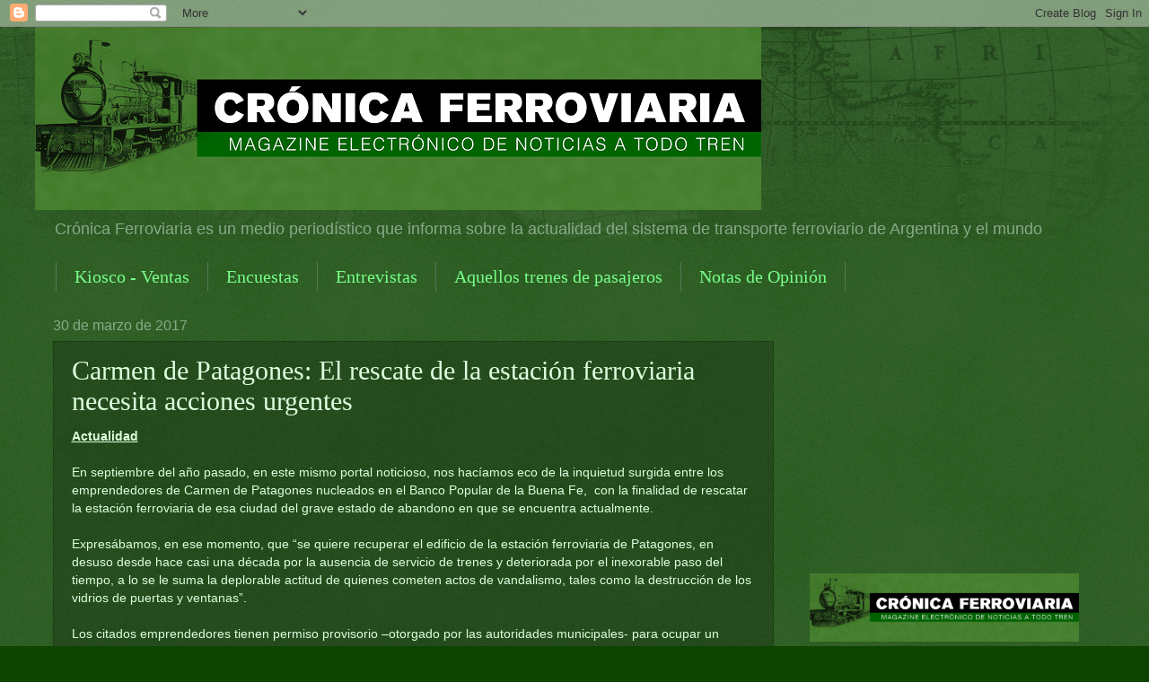

--- FILE ---
content_type: text/html; charset=UTF-8
request_url: https://wwwcronicaferroviaria.blogspot.com/2017/03/carmen-de-patagones-el-rescate-de-la.html
body_size: 33642
content:
<!DOCTYPE html>
<html class='v2' dir='ltr' lang='es'>
<head>
<link href='https://www.blogger.com/static/v1/widgets/335934321-css_bundle_v2.css' rel='stylesheet' type='text/css'/>
<meta content='width=1100' name='viewport'/>
<meta content='text/html; charset=UTF-8' http-equiv='Content-Type'/>
<meta content='blogger' name='generator'/>
<link href='https://wwwcronicaferroviaria.blogspot.com/favicon.ico' rel='icon' type='image/x-icon'/>
<link href='https://wwwcronicaferroviaria.blogspot.com/2017/03/carmen-de-patagones-el-rescate-de-la.html' rel='canonical'/>
<link rel="alternate" type="application/atom+xml" title="CRÓNICA FERROVIARIA - Atom" href="https://wwwcronicaferroviaria.blogspot.com/feeds/posts/default" />
<link rel="alternate" type="application/rss+xml" title="CRÓNICA FERROVIARIA - RSS" href="https://wwwcronicaferroviaria.blogspot.com/feeds/posts/default?alt=rss" />
<link rel="service.post" type="application/atom+xml" title="CRÓNICA FERROVIARIA - Atom" href="https://www.blogger.com/feeds/4027941387784769788/posts/default" />

<link rel="alternate" type="application/atom+xml" title="CRÓNICA FERROVIARIA - Atom" href="https://wwwcronicaferroviaria.blogspot.com/feeds/72798856192577658/comments/default" />
<!--Can't find substitution for tag [blog.ieCssRetrofitLinks]-->
<link href='https://blogger.googleusercontent.com/img/b/R29vZ2xl/AVvXsEg7CoW_PPt_C6rt9iGzCYMKiQQov7N_bwM6b3rOWUQPgqOP10Z7T6WOeXRGo_y49hEX72BMbvA_Y9ANF66KNAxfV86y0hYaTz3AdGwg4EiK_v2-RAx3S0pIjp4zhMKzQeRdmMMFMn4OM8U/s640/P1360114-752x440.jpg' rel='image_src'/>
<meta content='https://wwwcronicaferroviaria.blogspot.com/2017/03/carmen-de-patagones-el-rescate-de-la.html' property='og:url'/>
<meta content='Carmen de Patagones: El rescate de la estación ferroviaria necesita acciones urgentes' property='og:title'/>
<meta content='CRÓNICA FERROVIARIA &quot;Blog sobre redes sociales y diseño web&quot;' property='og:description'/>
<meta content='https://blogger.googleusercontent.com/img/b/R29vZ2xl/AVvXsEg7CoW_PPt_C6rt9iGzCYMKiQQov7N_bwM6b3rOWUQPgqOP10Z7T6WOeXRGo_y49hEX72BMbvA_Y9ANF66KNAxfV86y0hYaTz3AdGwg4EiK_v2-RAx3S0pIjp4zhMKzQeRdmMMFMn4OM8U/w1200-h630-p-k-no-nu/P1360114-752x440.jpg' property='og:image'/>
<title>CRÓNICA FERROVIARIA: Carmen de Patagones: El rescate de la estación ferroviaria necesita acciones urgentes</title>
<style id='page-skin-1' type='text/css'><!--
/*
-----------------------------------------------
Blogger Template Style
Name:     Watermark
Designer: Blogger
URL:      www.blogger.com
----------------------------------------------- */
/* Use this with templates/1ktemplate-*.html */
/* Content
----------------------------------------------- */
body {
font: normal normal 14px Verdana, Geneva, sans-serif;;
color: #ddffde;
background: #0c4400 url(https://resources.blogblog.com/blogblog/data/1kt/watermark/body_background_navigator.png) repeat scroll top left;
}
html body .content-outer {
min-width: 0;
max-width: 100%;
width: 100%;
}
.content-outer {
font-size: 92%;
}
a:link {
text-decoration:none;
color: #77ff8a;
}
a:visited {
text-decoration:none;
color: #8eff66;
}
a:hover {
text-decoration:underline;
color: #ccffd5;
}
.body-fauxcolumns .cap-top {
margin-top: 30px;
background: transparent url(https://resources.blogblog.com/blogblog/data/1kt/watermark/body_overlay_navigator.png) no-repeat scroll top center;
height: 256px;
}
.content-inner {
padding: 0;
}
/* Header
----------------------------------------------- */
.header-inner .Header .titlewrapper,
.header-inner .Header .descriptionwrapper {
padding-left: 20px;
padding-right: 20px;
}
.Header h1 {
font: normal normal 60px Georgia, Utopia, 'Palatino Linotype', Palatino, serif;
color: #ffffff;
text-shadow: 2px 2px rgba(0, 0, 0, .1);
}
.Header h1 a {
color: #ffffff;
}
.Header .description {
font-size: 140%;
color: #88aa89;
}
/* Tabs
----------------------------------------------- */
.tabs-inner .section {
margin: 0 20px;
}
.tabs-inner .PageList, .tabs-inner .LinkList, .tabs-inner .Labels {
margin-left: -11px;
margin-right: -11px;
background-color: rgba(0,0,0,0);
border-top: 0 solid #ffffff;
border-bottom: 0 solid #ffffff;
-moz-box-shadow: 0 0 0 rgba(0, 0, 0, .3);
-webkit-box-shadow: 0 0 0 rgba(0, 0, 0, .3);
-goog-ms-box-shadow: 0 0 0 rgba(0, 0, 0, .3);
box-shadow: 0 0 0 rgba(0, 0, 0, .3);
}
.tabs-inner .PageList .widget-content,
.tabs-inner .LinkList .widget-content,
.tabs-inner .Labels .widget-content {
margin: -3px -11px;
background: transparent none  no-repeat scroll right;
}
.tabs-inner .widget ul {
padding: 2px 25px;
max-height: 34px;
background: transparent none no-repeat scroll left;
}
.tabs-inner .widget li {
border: none;
}
.tabs-inner .widget li a {
display: inline-block;
padding: .25em 1em;
font: normal normal 20px Georgia, Utopia, 'Palatino Linotype', Palatino, serif;
color: #77ff8a;
border-right: 1px solid #557756;
}
.tabs-inner .widget li:first-child a {
border-left: 1px solid #557756;
}
.tabs-inner .widget li.selected a, .tabs-inner .widget li a:hover {
color: #ffffff;
}
/* Headings
----------------------------------------------- */
h2 {
font: normal normal 20px Georgia, Utopia, 'Palatino Linotype', Palatino, serif;
color: #ffffff;
margin: 0 0 .5em;
}
h2.date-header {
font: normal normal 16px Arial, Tahoma, Helvetica, FreeSans, sans-serif;
color: #88aa89;
}
/* Main
----------------------------------------------- */
.main-inner .column-center-inner,
.main-inner .column-left-inner,
.main-inner .column-right-inner {
padding: 0 5px;
}
.main-outer {
margin-top: 0;
background: transparent none no-repeat scroll top left;
}
.main-inner {
padding-top: 30px;
}
.main-cap-top {
position: relative;
}
.main-cap-top .cap-right {
position: absolute;
height: 0;
width: 100%;
bottom: 0;
background: transparent none repeat-x scroll bottom center;
}
.main-cap-top .cap-left {
position: absolute;
height: 245px;
width: 280px;
right: 0;
bottom: 0;
background: transparent none no-repeat scroll bottom left;
}
/* Posts
----------------------------------------------- */
.post-outer {
padding: 15px 20px;
margin: 0 0 25px;
background: rgba(0,0,0,0) url(//www.blogblog.com/1kt/watermark/post_background_navigator.png) repeat scroll top left;
_background-image: none;
border: dotted 1px #113312;
-moz-box-shadow: 0 0 0 rgba(0, 0, 0, .1);
-webkit-box-shadow: 0 0 0 rgba(0, 0, 0, .1);
-goog-ms-box-shadow: 0 0 0 rgba(0, 0, 0, .1);
box-shadow: 0 0 0 rgba(0, 0, 0, .1);
}
h3.post-title {
font: normal normal 30px Georgia, Utopia, 'Palatino Linotype', Palatino, serif;
margin: 0;
}
.comments h4 {
font: normal normal 30px Georgia, Utopia, 'Palatino Linotype', Palatino, serif;
margin: 1em 0 0;
}
.post-body {
font-size: 105%;
line-height: 1.5;
position: relative;
}
.post-header {
margin: 0 0 1em;
color: #88aa89;
}
.post-footer {
margin: 10px 0 0;
padding: 10px 0 0;
color: #88aa89;
border-top: dashed 1px #779978;
}
#blog-pager {
font-size: 140%
}
#comments .comment-author {
padding-top: 1.5em;
border-top: dashed 1px #779978;
background-position: 0 1.5em;
}
#comments .comment-author:first-child {
padding-top: 0;
border-top: none;
}
.avatar-image-container {
margin: .2em 0 0;
}
/* Comments
----------------------------------------------- */
.comments .comments-content .icon.blog-author {
background-repeat: no-repeat;
background-image: url([data-uri]);
}
.comments .comments-content .loadmore a {
border-top: 1px solid #779978;
border-bottom: 1px solid #779978;
}
.comments .continue {
border-top: 2px solid #779978;
}
/* Widgets
----------------------------------------------- */
.widget ul, .widget #ArchiveList ul.flat {
padding: 0;
list-style: none;
}
.widget ul li, .widget #ArchiveList ul.flat li {
padding: .35em 0;
text-indent: 0;
border-top: dashed 1px #779978;
}
.widget ul li:first-child, .widget #ArchiveList ul.flat li:first-child {
border-top: none;
}
.widget .post-body ul {
list-style: disc;
}
.widget .post-body ul li {
border: none;
}
.widget .zippy {
color: #779978;
}
.post-body img, .post-body .tr-caption-container, .Profile img, .Image img,
.BlogList .item-thumbnail img {
padding: 5px;
background: #fff;
-moz-box-shadow: 1px 1px 5px rgba(0, 0, 0, .5);
-webkit-box-shadow: 1px 1px 5px rgba(0, 0, 0, .5);
-goog-ms-box-shadow: 1px 1px 5px rgba(0, 0, 0, .5);
box-shadow: 1px 1px 5px rgba(0, 0, 0, .5);
}
.post-body img, .post-body .tr-caption-container {
padding: 8px;
}
.post-body .tr-caption-container {
color: #333333;
}
.post-body .tr-caption-container img {
padding: 0;
background: transparent;
border: none;
-moz-box-shadow: 0 0 0 rgba(0, 0, 0, .1);
-webkit-box-shadow: 0 0 0 rgba(0, 0, 0, .1);
-goog-ms-box-shadow: 0 0 0 rgba(0, 0, 0, .1);
box-shadow: 0 0 0 rgba(0, 0, 0, .1);
}
/* Footer
----------------------------------------------- */
.footer-outer {
color:#ddffde;
background: #081100 url(https://resources.blogblog.com/blogblog/data/1kt/watermark/body_background_navigator.png) repeat scroll top left;
}
.footer-outer a {
color: #77ff8a;
}
.footer-outer a:visited {
color: #8eff66;
}
.footer-outer a:hover {
color: #ccffd5;
}
.footer-outer .widget h2 {
color: #ffffff;
}
/* Mobile
----------------------------------------------- */
body.mobile  {
background-size: 100% auto;
}
.mobile .body-fauxcolumn-outer {
background: transparent none repeat scroll top left;
}
html .mobile .mobile-date-outer {
border-bottom: none;
background: rgba(0,0,0,0) url(//www.blogblog.com/1kt/watermark/post_background_navigator.png) repeat scroll top left;
_background-image: none;
margin-bottom: 10px;
}
.mobile .main-inner .date-outer {
padding: 0;
}
.mobile .main-inner .date-header {
margin: 10px;
}
.mobile .main-cap-top {
z-index: -1;
}
.mobile .content-outer {
font-size: 100%;
}
.mobile .post-outer {
padding: 10px;
}
.mobile .main-cap-top .cap-left {
background: transparent none no-repeat scroll bottom left;
}
.mobile .body-fauxcolumns .cap-top {
margin: 0;
}
.mobile-link-button {
background: rgba(0,0,0,0) url(//www.blogblog.com/1kt/watermark/post_background_navigator.png) repeat scroll top left;
}
.mobile-link-button a:link, .mobile-link-button a:visited {
color: #77ff8a;
}
.mobile-index-date .date-header {
color: #88aa89;
}
.mobile-index-contents {
color: #ddffde;
}
.mobile .tabs-inner .section {
margin: 0;
}
.mobile .tabs-inner .PageList {
margin-left: 0;
margin-right: 0;
}
.mobile .tabs-inner .PageList .widget-content {
margin: 0;
color: #ffffff;
background: rgba(0,0,0,0) url(//www.blogblog.com/1kt/watermark/post_background_navigator.png) repeat scroll top left;
}
.mobile .tabs-inner .PageList .widget-content .pagelist-arrow {
border-left: 1px solid #557756;
}

--></style>
<style id='template-skin-1' type='text/css'><!--
body {
min-width: 1203px;
}
.content-outer, .content-fauxcolumn-outer, .region-inner {
min-width: 1203px;
max-width: 1203px;
_width: 1203px;
}
.main-inner .columns {
padding-left: 0;
padding-right: 360px;
}
.main-inner .fauxcolumn-center-outer {
left: 0;
right: 360px;
/* IE6 does not respect left and right together */
_width: expression(this.parentNode.offsetWidth -
parseInt("0") -
parseInt("360px") + 'px');
}
.main-inner .fauxcolumn-left-outer {
width: 0;
}
.main-inner .fauxcolumn-right-outer {
width: 360px;
}
.main-inner .column-left-outer {
width: 0;
right: 100%;
margin-left: -0;
}
.main-inner .column-right-outer {
width: 360px;
margin-right: -360px;
}
#layout {
min-width: 0;
}
#layout .content-outer {
min-width: 0;
width: 800px;
}
#layout .region-inner {
min-width: 0;
width: auto;
}
body#layout div.add_widget {
padding: 8px;
}
body#layout div.add_widget a {
margin-left: 32px;
}
--></style>
<script type='text/javascript'>
        (function(i,s,o,g,r,a,m){i['GoogleAnalyticsObject']=r;i[r]=i[r]||function(){
        (i[r].q=i[r].q||[]).push(arguments)},i[r].l=1*new Date();a=s.createElement(o),
        m=s.getElementsByTagName(o)[0];a.async=1;a.src=g;m.parentNode.insertBefore(a,m)
        })(window,document,'script','https://www.google-analytics.com/analytics.js','ga');
        ga('create', 'UA-150755711-2', 'auto', 'blogger');
        ga('blogger.send', 'pageview');
      </script>
<link href='https://www.blogger.com/dyn-css/authorization.css?targetBlogID=4027941387784769788&amp;zx=6055db52-ec41-40e4-9431-0a8df5062b4a' media='none' onload='if(media!=&#39;all&#39;)media=&#39;all&#39;' rel='stylesheet'/><noscript><link href='https://www.blogger.com/dyn-css/authorization.css?targetBlogID=4027941387784769788&amp;zx=6055db52-ec41-40e4-9431-0a8df5062b4a' rel='stylesheet'/></noscript>
<meta name='google-adsense-platform-account' content='ca-host-pub-1556223355139109'/>
<meta name='google-adsense-platform-domain' content='blogspot.com'/>

<!-- data-ad-client=ca-pub-5302065366234012 -->

</head>
<body class='loading variant-navigator'>
<div class='navbar section' id='navbar' name='Barra de navegación'><div class='widget Navbar' data-version='1' id='Navbar1'><script type="text/javascript">
    function setAttributeOnload(object, attribute, val) {
      if(window.addEventListener) {
        window.addEventListener('load',
          function(){ object[attribute] = val; }, false);
      } else {
        window.attachEvent('onload', function(){ object[attribute] = val; });
      }
    }
  </script>
<div id="navbar-iframe-container"></div>
<script type="text/javascript" src="https://apis.google.com/js/platform.js"></script>
<script type="text/javascript">
      gapi.load("gapi.iframes:gapi.iframes.style.bubble", function() {
        if (gapi.iframes && gapi.iframes.getContext) {
          gapi.iframes.getContext().openChild({
              url: 'https://www.blogger.com/navbar/4027941387784769788?po\x3d72798856192577658\x26origin\x3dhttps://wwwcronicaferroviaria.blogspot.com',
              where: document.getElementById("navbar-iframe-container"),
              id: "navbar-iframe"
          });
        }
      });
    </script><script type="text/javascript">
(function() {
var script = document.createElement('script');
script.type = 'text/javascript';
script.src = '//pagead2.googlesyndication.com/pagead/js/google_top_exp.js';
var head = document.getElementsByTagName('head')[0];
if (head) {
head.appendChild(script);
}})();
</script>
</div></div>
<div class='body-fauxcolumns'>
<div class='fauxcolumn-outer body-fauxcolumn-outer'>
<div class='cap-top'>
<div class='cap-left'></div>
<div class='cap-right'></div>
</div>
<div class='fauxborder-left'>
<div class='fauxborder-right'></div>
<div class='fauxcolumn-inner'>
</div>
</div>
<div class='cap-bottom'>
<div class='cap-left'></div>
<div class='cap-right'></div>
</div>
</div>
</div>
<div class='content'>
<div class='content-fauxcolumns'>
<div class='fauxcolumn-outer content-fauxcolumn-outer'>
<div class='cap-top'>
<div class='cap-left'></div>
<div class='cap-right'></div>
</div>
<div class='fauxborder-left'>
<div class='fauxborder-right'></div>
<div class='fauxcolumn-inner'>
</div>
</div>
<div class='cap-bottom'>
<div class='cap-left'></div>
<div class='cap-right'></div>
</div>
</div>
</div>
<div class='content-outer'>
<div class='content-cap-top cap-top'>
<div class='cap-left'></div>
<div class='cap-right'></div>
</div>
<div class='fauxborder-left content-fauxborder-left'>
<div class='fauxborder-right content-fauxborder-right'></div>
<div class='content-inner'>
<header>
<div class='header-outer'>
<div class='header-cap-top cap-top'>
<div class='cap-left'></div>
<div class='cap-right'></div>
</div>
<div class='fauxborder-left header-fauxborder-left'>
<div class='fauxborder-right header-fauxborder-right'></div>
<div class='region-inner header-inner'>
<div class='header section' id='header' name='Cabecera'><div class='widget Header' data-version='1' id='Header1'>
<div id='header-inner'>
<a href='https://wwwcronicaferroviaria.blogspot.com/' style='display: block'>
<img alt='CRÓNICA FERROVIARIA' height='204px; ' id='Header1_headerimg' src='https://blogger.googleusercontent.com/img/b/R29vZ2xl/AVvXsEi0Xxf4RWafwWIxUkv9spN6vcXCSyTtN6qBtYp6i7vIuxqva7ia-T8R_jgH9qaB4JGr_1ACnshgcAIDF8F1-GDMhbVoInN8JjXDLpwwzjJsyei3jQG49jHe1pd27iGsV-pRaLP4dG1OhluV/s809/188978395_479449259996932_4993807030047827654_n3.png' style='display: block' width='809px; '/>
</a>
<div class='descriptionwrapper'>
<p class='description'><span>Crónica Ferroviaria es un medio periodístico que informa sobre la actualidad del sistema de transporte ferroviario de Argentina y el mundo</span></p>
</div>
</div>
</div></div>
</div>
</div>
<div class='header-cap-bottom cap-bottom'>
<div class='cap-left'></div>
<div class='cap-right'></div>
</div>
</div>
</header>
<div class='tabs-outer'>
<div class='tabs-cap-top cap-top'>
<div class='cap-left'></div>
<div class='cap-right'></div>
</div>
<div class='fauxborder-left tabs-fauxborder-left'>
<div class='fauxborder-right tabs-fauxborder-right'></div>
<div class='region-inner tabs-inner'>
<div class='tabs section' id='crosscol' name='Multicolumnas'><div class='widget PageList' data-version='1' id='PageList1'>
<div class='widget-content'>
<ul>
<li>
<a href='https://wwwcronicaferroviaria.blogspot.com/p/kiosko-ventas.html'>Kiosco - Ventas</a>
</li>
<li>
<a href='https://wwwcronicaferroviaria.blogspot.com/p/estadisticas.html'>Encuestas</a>
</li>
<li>
<a href='https://wwwcronicaferroviaria.blogspot.com/p/entrevistas.html'>Entrevistas</a>
</li>
<li>
<a href='https://wwwcronicaferroviaria.blogspot.com/p/aquellos-trenes-de-pasajeros.html'>Aquellos trenes de pasajeros</a>
</li>
<li>
<a href='https://wwwcronicaferroviaria.blogspot.com/p/notas-de-opinion.html'>Notas de Opinión</a>
</li>
</ul>
<div class='clear'></div>
</div>
</div></div>
<div class='tabs no-items section' id='crosscol-overflow' name='Cross-Column 2'></div>
</div>
</div>
<div class='tabs-cap-bottom cap-bottom'>
<div class='cap-left'></div>
<div class='cap-right'></div>
</div>
</div>
<div class='main-outer'>
<div class='main-cap-top cap-top'>
<div class='cap-left'></div>
<div class='cap-right'></div>
</div>
<div class='fauxborder-left main-fauxborder-left'>
<div class='fauxborder-right main-fauxborder-right'></div>
<div class='region-inner main-inner'>
<div class='columns fauxcolumns'>
<div class='fauxcolumn-outer fauxcolumn-center-outer'>
<div class='cap-top'>
<div class='cap-left'></div>
<div class='cap-right'></div>
</div>
<div class='fauxborder-left'>
<div class='fauxborder-right'></div>
<div class='fauxcolumn-inner'>
</div>
</div>
<div class='cap-bottom'>
<div class='cap-left'></div>
<div class='cap-right'></div>
</div>
</div>
<div class='fauxcolumn-outer fauxcolumn-left-outer'>
<div class='cap-top'>
<div class='cap-left'></div>
<div class='cap-right'></div>
</div>
<div class='fauxborder-left'>
<div class='fauxborder-right'></div>
<div class='fauxcolumn-inner'>
</div>
</div>
<div class='cap-bottom'>
<div class='cap-left'></div>
<div class='cap-right'></div>
</div>
</div>
<div class='fauxcolumn-outer fauxcolumn-right-outer'>
<div class='cap-top'>
<div class='cap-left'></div>
<div class='cap-right'></div>
</div>
<div class='fauxborder-left'>
<div class='fauxborder-right'></div>
<div class='fauxcolumn-inner'>
</div>
</div>
<div class='cap-bottom'>
<div class='cap-left'></div>
<div class='cap-right'></div>
</div>
</div>
<!-- corrects IE6 width calculation -->
<div class='columns-inner'>
<div class='column-center-outer'>
<div class='column-center-inner'>
<div class='main section' id='main' name='Principal'><div class='widget Blog' data-version='1' id='Blog1'>
<div class='blog-posts hfeed'>

          <div class="date-outer">
        
<h2 class='date-header'><span>30 de marzo de 2017</span></h2>

          <div class="date-posts">
        
<div class='post-outer'>
<div class='post hentry uncustomized-post-template' itemprop='blogPost' itemscope='itemscope' itemtype='http://schema.org/BlogPosting'>
<meta content='https://blogger.googleusercontent.com/img/b/R29vZ2xl/AVvXsEg7CoW_PPt_C6rt9iGzCYMKiQQov7N_bwM6b3rOWUQPgqOP10Z7T6WOeXRGo_y49hEX72BMbvA_Y9ANF66KNAxfV86y0hYaTz3AdGwg4EiK_v2-RAx3S0pIjp4zhMKzQeRdmMMFMn4OM8U/s640/P1360114-752x440.jpg' itemprop='image_url'/>
<meta content='4027941387784769788' itemprop='blogId'/>
<meta content='72798856192577658' itemprop='postId'/>
<a name='72798856192577658'></a>
<h3 class='post-title entry-title' itemprop='name'>
Carmen de Patagones: El rescate de la estación ferroviaria necesita acciones urgentes
</h3>
<div class='post-header'>
<div class='post-header-line-1'></div>
</div>
<div class='post-body entry-content' id='post-body-72798856192577658' itemprop='description articleBody'>
<div dir="ltr" style="text-align: left;" trbidi="on">
<span style="font-family: Verdana, sans-serif;"><b><u>Actualidad</u></b></span><br />
<span style="font-family: Verdana, sans-serif;"><br /></span>
<span style="font-family: Verdana, sans-serif;">En septiembre del año pasado, en este mismo portal noticioso, nos hacíamos eco de la inquietud surgida entre los emprendedores de Carmen de Patagones nucleados en el Banco Popular de la Buena Fe, &nbsp;con la finalidad de rescatar la estación ferroviaria de esa ciudad del grave estado de abandono en que se encuentra actualmente.</span><br />
<span style="font-family: Verdana, sans-serif;"><br /></span>
<span style="font-family: Verdana, sans-serif;">Expresábamos, en ese momento, que &#8220;se quiere recuperar el edificio de la estación ferroviaria de Patagones, en desuso desde hace casi una década por la ausencia de servicio de trenes y deteriorada por el inexorable paso del tiempo, a lo se le suma la deplorable actitud de quienes cometen actos de vandalismo, tales como la destrucción de los vidrios de puertas y ventanas&#8221;.</span><br />
<span style="font-family: Verdana, sans-serif;"><br /></span>
<span style="font-family: Verdana, sans-serif;">Los citados emprendedores tienen permiso provisorio &#8211;otorgado por las autoridades municipales- para ocupar un terreno lateral de la estación, sobre avenida Juan de la Piedra, en donde los días lunes, miércoles y sábados, en horario matutino, instalan una feria de frutas, verduras, plantas y artesanías.</span><br />
<span style="font-family: Verdana, sans-serif;"><br /></span>
<div class="separator" style="clear: both; text-align: center;">
<a href="https://blogger.googleusercontent.com/img/b/R29vZ2xl/AVvXsEg7CoW_PPt_C6rt9iGzCYMKiQQov7N_bwM6b3rOWUQPgqOP10Z7T6WOeXRGo_y49hEX72BMbvA_Y9ANF66KNAxfV86y0hYaTz3AdGwg4EiK_v2-RAx3S0pIjp4zhMKzQeRdmMMFMn4OM8U/s1600/P1360114-752x440.jpg" imageanchor="1" style="margin-left: 1em; margin-right: 1em;"><img border="0" height="374" loading="lazy" src="https://blogger.googleusercontent.com/img/b/R29vZ2xl/AVvXsEg7CoW_PPt_C6rt9iGzCYMKiQQov7N_bwM6b3rOWUQPgqOP10Z7T6WOeXRGo_y49hEX72BMbvA_Y9ANF66KNAxfV86y0hYaTz3AdGwg4EiK_v2-RAx3S0pIjp4zhMKzQeRdmMMFMn4OM8U/s640-rw/P1360114-752x440.jpg" width="640" /></a></div>
<div class="separator" style="clear: both; text-align: center;">
<span style="font-family: Verdana, sans-serif; font-size: x-small;"><i>Vista del pésimo estado que se encuentra en la actualidad la estación Carmen de Patagones</i></span></div>
<span style="font-family: Verdana, sans-serif;"><br /></span>
<span style="font-family: Verdana, sans-serif;">Daniel Cifuentes, titular del Banco de la Buena Fe, se ocupó personalmente de reunir una importante cantidad de firmas de vecinos en un petitorio, dirigido a la Municipalidad, con el objeto de lograr acciones para el objeto mencionado.</span><br />
<span style="font-family: Verdana, sans-serif;"><br /></span>
<span style="font-family: Verdana, sans-serif;">Pero han transcurrido varios meses y el deterioro avanza, y ninguna autoridad parece preocuparse por la casi centenaria estación ferroviaria.</span><br />
<span style="font-family: Verdana, sans-serif;"><br /></span>
<span style="font-family: Verdana, sans-serif;">Este cronista la recorrió hace pocos días y se permitió soñar con algunas de las utilidades que podrían tener esas instalaciones, después de su restauración.</span><br />
<span style="font-family: Verdana, sans-serif;"><br /></span>
<span style="font-family: Verdana, sans-serif;">Sobre la vereda del frente se instalarían puestos de artesanos; el &nbsp;vestíbulo central podría ser una sala de exposiciones, la &#8220;Sala de Espera para señoras&#8221; se puede convertir en una biblioteca &nbsp;y lugar de reuniones; mientras &nbsp;que las dependencias de la casa del jefe, ubicada sobre el ala derecha de la edificación, serían dedicadas a talleres de arte, manualidades, etc. El depósito de encomiendas podría ser un pequeño bar, con mesas colocadas debajo del alero del andén, donde en tardes y noches de buen tiempo se pueden montar espectáculos. En tanto la boletería y oficina del jefe se destinarían a un museo ferroviario, con el material de comunicaciones que todavía se conserva, fotos, etc.</span><br />
<span style="font-family: Verdana, sans-serif;"><br /></span>
<span style="font-family: Verdana, sans-serif;">De esta forma la estación ferroviaria de Carmen de Patagones &nbsp;vida y nuevamente prestaría servicios a la comunidad, bajo una administración compartida entre la Municipalidad y el Banco de la Buena Fe.</span><br />
<span style="font-family: Verdana, sans-serif;"><br /></span>
<span style="font-family: Verdana, sans-serif;">Es un sueño, sí. Pero, como también decíamos en septiembre, &#8220;existen antecedentes de acciones similares, por ejemplo en la localidad de Stroeder, asi como en las ciudades de Tandil y Sierra de la Ventana, lo que permite la recuperación, puesta en valor y uso para fines sociales y culturales de este tipo de edificios cargados de historia&#8221;.</span><br />
<span style="font-family: Verdana, sans-serif;"><br /></span>
<span style="font-family: Verdana, sans-serif;">Vale recordar que la vida social y comercial de Carmen de Patagones tuvo una bisagra en abril de 1922, porque para esa fecha comenzaron a llegar regularmente los trenes de la empresa británica Ferrocarriles del Sud. Antes, en noviembre de 1921, todos los habitantes de Patagones y la región, incluyendo por supuesto a Viedma, habían festejado con enorme alborozo la llegada de la primera formación de prueba, encabezada por la locomotora inglesa Beyer Peacock, fabricada en Manchester en 1901, bajo la experta conducción del maquinista Juan Cambetta.</span><br />
<span style="font-family: Verdana, sans-serif;"><br /></span>
<span style="font-family: Verdana, sans-serif;">Esa máquina, &nbsp;de tipo ténder de tres ejes, rodado 2-6-0, clase 7-B fabricada para el Ferrocarril del Sud, dentro de una partida de 28 unidades similares, numeradas 3071 al 3098 de la cual le tocó en suerte a Patagones la 3096 el viaje de prueba de las vías, es la misma que recientemente restaurada se conserva sobre una plazoleta del boulevard Juan de la Piedra.</span><br />
<span style="font-family: Verdana, sans-serif;"><br /></span>
<span style="font-family: Verdana, sans-serif;">En tanto la estación de trenes &nbsp;se edificó entre 1922 y 1925, con las mejores comodidades de esa época, sala de espera general, sala de espera para señoras (con baño interno), sanitarios para caballeros en el exterior, oficina y vivienda para el jefe, boletería y sala de telégrafos, depósito de encomiendas y amplio alero de resguardo; todo con el cerramiento correspondiente con empalizada de hormigón.</span><br />
<span style="font-family: Verdana, sans-serif;"><br /></span>
<span style="font-family: Verdana, sans-serif;">No es admisible que un lugar de tanta tradición, esa sala de espera y ese anden en donde transcurrieron tantas historias familiares, ese espacio de encuentros y despedidas a veces tan emotivos, hoy esté silencioso y abandonado.</span><br />
<span style="font-family: Verdana, sans-serif;"><br /></span>
<span style="font-family: Verdana, sans-serif;">La historia del ferrocarril en la Comarca, tan ligada al desarrollo y crecimiento de las ciudades hermanas de Patagones y Viedma, la narraremos en una próxima nota.AgenciaPeriodísticaPatagónica.com</span></div>
<div style='clear: both;'></div>
</div>
<div class='post-footer'>
<div class='post-footer-line post-footer-line-1'>
<span class='post-author vcard'>
Crónica Ferroviaria
<span class='fn' itemprop='author' itemscope='itemscope' itemtype='http://schema.org/Person'>
<meta content='https://www.blogger.com/profile/08017927233659827386' itemprop='url'/>
<a class='g-profile' href='https://www.blogger.com/profile/08017927233659827386' rel='author' title='author profile'>
<span itemprop='name'>CRÓNICA FERROVIARIA</span>
</a>
</span>
</span>
<span class='post-timestamp'>
at
<meta content='https://wwwcronicaferroviaria.blogspot.com/2017/03/carmen-de-patagones-el-rescate-de-la.html' itemprop='url'/>
<a class='timestamp-link' href='https://wwwcronicaferroviaria.blogspot.com/2017/03/carmen-de-patagones-el-rescate-de-la.html' rel='bookmark' title='permanent link'><abbr class='published' itemprop='datePublished' title='2017-03-30T15:28:00-03:00'>15:28:00</abbr></a>
</span>
<span class='post-comment-link'>
</span>
<span class='post-icons'>
<span class='item-action'>
<a href='https://www.blogger.com/email-post/4027941387784769788/72798856192577658' title='Enviar entrada por correo electrónico'>
<img alt='' class='icon-action' height='13' src='https://resources.blogblog.com/img/icon18_email.gif' width='18'/>
</a>
</span>
</span>
<div class='post-share-buttons goog-inline-block'>
<a class='goog-inline-block share-button sb-email' href='https://www.blogger.com/share-post.g?blogID=4027941387784769788&postID=72798856192577658&target=email' target='_blank' title='Enviar por correo electrónico'><span class='share-button-link-text'>Enviar por correo electrónico</span></a><a class='goog-inline-block share-button sb-blog' href='https://www.blogger.com/share-post.g?blogID=4027941387784769788&postID=72798856192577658&target=blog' onclick='window.open(this.href, "_blank", "height=270,width=475"); return false;' target='_blank' title='Escribe un blog'><span class='share-button-link-text'>Escribe un blog</span></a><a class='goog-inline-block share-button sb-twitter' href='https://www.blogger.com/share-post.g?blogID=4027941387784769788&postID=72798856192577658&target=twitter' target='_blank' title='Compartir en X'><span class='share-button-link-text'>Compartir en X</span></a><a class='goog-inline-block share-button sb-facebook' href='https://www.blogger.com/share-post.g?blogID=4027941387784769788&postID=72798856192577658&target=facebook' onclick='window.open(this.href, "_blank", "height=430,width=640"); return false;' target='_blank' title='Compartir con Facebook'><span class='share-button-link-text'>Compartir con Facebook</span></a><a class='goog-inline-block share-button sb-pinterest' href='https://www.blogger.com/share-post.g?blogID=4027941387784769788&postID=72798856192577658&target=pinterest' target='_blank' title='Compartir en Pinterest'><span class='share-button-link-text'>Compartir en Pinterest</span></a>
</div>
</div>
<div class='post-footer-line post-footer-line-2'>
<span class='post-labels'>
Etiquetas
<a href='https://wwwcronicaferroviaria.blogspot.com/search/label/Estaci%C3%B3n%20Carmen%20de%20Patagones' rel='tag'>Estación Carmen de Patagones</a>,
<a href='https://wwwcronicaferroviaria.blogspot.com/search/label/Estaciones%20abandonadas' rel='tag'>Estaciones abandonadas</a>,
<a href='https://wwwcronicaferroviaria.blogspot.com/search/label/Terrenos%20Ferroviarios' rel='tag'>Terrenos Ferroviarios</a>,
<a href='https://wwwcronicaferroviaria.blogspot.com/search/label/Vandalismo' rel='tag'>Vandalismo</a>
</span>
</div>
<div class='post-footer-line post-footer-line-3'>
<span class='post-location'>
Buenos Aires, República Argentina
<a href='https://maps.google.com/maps?q=Buenos+Aires,+CABA,+Argentina@-34.6036844,-58.381559100000004&z=10' target='_blank'>Buenos Aires, CABA, Argentina</a>
</span>
</div>
</div>
</div>
<div class='comments' id='comments'>
<a name='comments'></a>
<h4>No hay comentarios:</h4>
<div id='Blog1_comments-block-wrapper'>
<dl class='avatar-comment-indent' id='comments-block'>
</dl>
</div>
<p class='comment-footer'>
<div class='comment-form'>
<a name='comment-form'></a>
<h4 id='comment-post-message'>Publicar un comentario</h4>
<p>Usted podrá dar su opinión libremente, pero aquellos comentarios que vengan con insultos, improperios, etc. y sin colocar nombre y apellido, nombre y/o pseudónimo (debajo del mismo) no serán publicados.</p>
<a href='https://www.blogger.com/comment/frame/4027941387784769788?po=72798856192577658&hl=es&saa=85391&origin=https://wwwcronicaferroviaria.blogspot.com' id='comment-editor-src'></a>
<iframe allowtransparency='true' class='blogger-iframe-colorize blogger-comment-from-post' frameborder='0' height='410px' id='comment-editor' name='comment-editor' src='' width='100%'></iframe>
<script src='https://www.blogger.com/static/v1/jsbin/2830521187-comment_from_post_iframe.js' type='text/javascript'></script>
<script type='text/javascript'>
      BLOG_CMT_createIframe('https://www.blogger.com/rpc_relay.html');
    </script>
</div>
</p>
</div>
</div>
<div class='inline-ad'>
<script async src="https://pagead2.googlesyndication.com/pagead/js/adsbygoogle.js?client=ca-pub-5302065366234012&host=ca-host-pub-1556223355139109" crossorigin="anonymous"></script>
<!-- wwwcronicaferroviaria_main_Blog1_1x1_as -->
<ins class="adsbygoogle"
     style="display:block"
     data-ad-client="ca-pub-5302065366234012"
     data-ad-host="ca-host-pub-1556223355139109"
     data-ad-slot="5089981439"
     data-ad-format="auto"
     data-full-width-responsive="true"></ins>
<script>
(adsbygoogle = window.adsbygoogle || []).push({});
</script>
</div>

        </div></div>
      
</div>
<div class='blog-pager' id='blog-pager'>
<span id='blog-pager-newer-link'>
<a class='blog-pager-newer-link' href='https://wwwcronicaferroviaria.blogspot.com/2017/03/desidia-puede-asociarse-la-dejadez-la.html' id='Blog1_blog-pager-newer-link' title='Entrada más reciente'>Entrada más reciente</a>
</span>
<span id='blog-pager-older-link'>
<a class='blog-pager-older-link' href='https://wwwcronicaferroviaria.blogspot.com/2017/03/preparan-la-mayor-licitacion-de-la.html' id='Blog1_blog-pager-older-link' title='Entrada antigua'>Entrada antigua</a>
</span>
<a class='home-link' href='https://wwwcronicaferroviaria.blogspot.com/'>Inicio</a>
</div>
<div class='clear'></div>
<div class='post-feeds'>
<div class='feed-links'>
Suscribirse a:
<a class='feed-link' href='https://wwwcronicaferroviaria.blogspot.com/feeds/72798856192577658/comments/default' target='_blank' type='application/atom+xml'>Enviar comentarios (Atom)</a>
</div>
</div>
</div></div>
</div>
</div>
<div class='column-left-outer'>
<div class='column-left-inner'>
<aside>
</aside>
</div>
</div>
<div class='column-right-outer'>
<div class='column-right-inner'>
<aside>
<div class='sidebar section' id='sidebar-right-1'><div class='widget AdSense' data-version='1' id='AdSense1'>
<div class='widget-content'>
<script async src="https://pagead2.googlesyndication.com/pagead/js/adsbygoogle.js?client=ca-pub-5302065366234012&host=ca-host-pub-1556223355139109" crossorigin="anonymous"></script>
<!-- wwwcronicaferroviaria_sidebar-right-1_AdSense1_300x250_as -->
<ins class="adsbygoogle"
     style="display:inline-block;width:300px;height:250px"
     data-ad-client="ca-pub-5302065366234012"
     data-ad-host="ca-host-pub-1556223355139109"
     data-ad-slot="6786346416"></ins>
<script>
(adsbygoogle = window.adsbygoogle || []).push({});
</script>
<div class='clear'></div>
</div>
</div><div class='widget Header' data-version='1' id='Header2'>
<div id='header-inner'>
<a href='https://wwwcronicaferroviaria.blogspot.com/' style='display: block'>
<img alt='CRÓNICA FERROVIARIA' height='76px; ' id='Header2_headerimg' src='https://blogger.googleusercontent.com/img/b/R29vZ2xl/AVvXsEgotQJt_5fHuvdZM65RtyTbu63O4-aoldIwxJ7l-qlU4cLxI3l0fOQNjTEEzReo_RR6wk3Y8RJqpDxCqkM_Ne9Kfeg-RusHA9UqKXndLQDnJTw4h7QYt6iplGPVjQYw1NxRZ8rN6K-WQpVN/' style='display: block' width='300px; '/>
</a>
</div>
</div><div class='widget HTML' data-version='1' id='HTML5'>
<h2 class='title'>Invitanos a tomar un cafecito</h2>
<div class='widget-content'>
<a href='https://cafecito.app/cronicaferroviaria' rel='noopener' target='_blank'><img srcset='https://cdn.cafecito.app/imgs/buttons/button_1.png 1x, https://cdn.cafecito.app/imgs/buttons/button_1_2x.png 2x, https://cdn.cafecito.app/imgs/buttons/button_1_3.75x.png 3.75x' src='https://cdn.cafecito.app/imgs/buttons/button_1.png' alt='Invitame un café en cafecito.app' /></a>
</div>
<div class='clear'></div>
</div><div class='widget HTML' data-version='1' id='HTML25'>
<div class='widget-content'>
<script async src="https://pagead2.googlesyndication.com/pagead/js/adsbygoogle.js?client=ca-pub-5302065366234012"
     crossorigin="anonymous"></script>
</div>
<div class='clear'></div>
</div><div class='widget HTML' data-version='1' id='HTML21'>
<h2 class='title'>Vamos por todo</h2>
<div class='widget-content'>
<script async src="https://pagead2.googlesyndication.com/pagead/js/adsbygoogle.js?client=ca-pub-5302065366234012"
     crossorigin="anonymous"></script>
<!-- Vamos por todo -->
<ins class="adsbygoogle"
     style="display:block"
     data-ad-client="ca-pub-5302065366234012"
     data-ad-slot="3002070495"
     data-ad-format="auto"
     data-full-width-responsive="true"></ins>
<script>
     (adsbygoogle = window.adsbygoogle || []).push({});
</script>
</div>
<div class='clear'></div>
</div><div class='widget HTML' data-version='1' id='HTML12'>
<h2 class='title'>Santos Joaquín</h2>
<div class='widget-content'>
<script async src="https://pagead2.googlesyndication.com/pagead/js/adsbygoogle.js?client=ca-pub-5302065366234012"
     crossorigin="anonymous"></script>
<!-- wwwcronicaferroviaria_sidebar-right-1_AdSense2_250x250_as -->
<ins class="adsbygoogle"
     style="display:block"
     data-ad-client="ca-pub-5302065366234012"
     data-ad-slot="4460600595"
     data-ad-format="auto"></ins>
<script>
     (adsbygoogle = window.adsbygoogle || []).push({});
</script>
</div>
<div class='clear'></div>
</div><div class='widget Stats' data-version='1' id='Stats1'>
<h2>PÁGINAS VISTAS EN TOTAL</h2>
<div class='widget-content'>
<div id='Stats1_content' style='display: none;'>
<script src='https://www.gstatic.com/charts/loader.js' type='text/javascript'></script>
<span id='Stats1_sparklinespan' style='display:inline-block; width:75px; height:30px'></span>
<span class='counter-wrapper text-counter-wrapper' id='Stats1_totalCount'>
</span>
<div class='clear'></div>
</div>
</div>
</div><div class='widget HTML' data-version='1' id='HTML28'>
<h2 class='title'>KIOSCO - VENTAS</h2>
<div class='widget-content'>
Hacer click en las fotografías para entrar al kiosco y ver los distintos lotes de venta de fotos, boletos, viejos itinerarios, souvenirs, pines, etc.
</div>
<div class='clear'></div>
</div><div class='widget Image' data-version='1' id='Image24'>
<h2>REMATAMOS FOTOGRAFÍAS ÚNICAS</h2>
<div class='widget-content'>
<a href='https://wwwcronicaferroviaria.blogspot.com/p/kiosko-ventas.html'>
<img alt='REMATAMOS FOTOGRAFÍAS ÚNICAS' height='265' id='Image24_img' src='https://blogger.googleusercontent.com/img/a/AVvXsEjF3REfGTdG62W8D6jwbzI_bkwvzA6AYjvwhQrHLPkQIjfTMebhfxpVTCbrHog5VZHsukV221-tW0lqpkXPg4f49ZT6ygt_fv-LrjxyqDZtZq72LmCvdMxpRVavuCCPn1-cyJNuiUL5_Ynz0r2VQd307z7EHx5dj9TMt1hFQrxW6ILAkdnZC2URgEAndhQ=s352' width='352'/>
</a>
<br/>
</div>
<div class='clear'></div>
</div><div class='widget HTML' data-version='1' id='HTML24'>
<h2 class='title'>Manu</h2>
<div class='widget-content'>
<script async src="https://pagead2.googlesyndication.com/pagead/js/adsbygoogle.js"></script>
<!-- Crónica Ferroviaria -->
<ins class="adsbygoogle"
     style="display:block"
     data-ad-client="ca-pub-5302065366234012"
     data-ad-slot="3356179164"
     data-ad-format="auto"
     data-full-width-responsive="true"></ins>
<script>
     (adsbygoogle = window.adsbygoogle || []).push({});
</script>
</div>
<div class='clear'></div>
</div><div class='widget Image' data-version='1' id='Image25'>
<div class='widget-content'>
<a href='https://wwwcronicaferroviaria.blogspot.com/p/kiosko-ventas.html'>
<img alt='' height='468' id='Image25_img' src='https://blogger.googleusercontent.com/img/a/AVvXsEgt5UrDFJ63EgUHSFm_jRyWWWUF5g3TR9XnrVmt3Zcstw4E4Ut71MzRhdJRewr_n0EqgajiHuQJkdG5w6KeGpeeiNBeUmrPtH1a8qBawPkUq0ohUp0y-BuBRrVOOnEDnluo2FilzG1MCYZy60G4xCdpOEibtoCQh6hfmhLdlu7TqSGNtpW1ONZaBtLvfjY=s468' width='352'/>
</a>
<br/>
</div>
<div class='clear'></div>
</div><div class='widget Image' data-version='1' id='Image9'>
<div class='widget-content'>
<a href='https://wwwcronicaferroviaria.blogspot.com/p/kiosko-ventas.html'>
<img alt='' height='207' id='Image9_img' src='https://blogger.googleusercontent.com/img/a/AVvXsEhmKoLUWuhYKXdcbqKIq7em6-8BxX8Pxy0FH_vBgTob3xV6eIf2MhHlMrYhZgN0e6Lv7ixHXAmAunzIXbMy70PYoqDZetYY4FxO1aBRLjvMCl01L-6-SU-YMIS0Aiw4msM_FOlv20BEr4cRXST-u7uz9dbu3XU703uMwcvI1Zemyv7aXgxMo_wFF5VHF3E=s220' width='220'/>
</a>
<br/>
</div>
<div class='clear'></div>
</div><div class='widget Image' data-version='1' id='Image10'>
<div class='widget-content'>
<a href='https://wwwcronicaferroviaria.blogspot.com/p/kiosko-ventas.html'>
<img alt='' height='210' id='Image10_img' src='https://blogger.googleusercontent.com/img/a/AVvXsEgLfOckRT2mTqQ8fUtuUQvHLmzqo7f49-cG47JAA4Tk1mYClrhXn4hD--_qGDa72i85tZ-4rD4bwhKWdAYd-ylodpGhwgvbOcJbGHaR40kdoLoII3apQfCwdNbliFnc1kCT1UUm_eQfWK_8ZNv7HWCwFRFviMk9Zy73Au01YfH5MpqatzT9eObnf5Vcw14=s220' width='220'/>
</a>
<br/>
</div>
<div class='clear'></div>
</div><div class='widget Image' data-version='1' id='Image14'>
<div class='widget-content'>
<a href='https://wwwcronicaferroviaria.blogspot.com/p/kiosko-ventas.html'>
<img alt='' height='204' id='Image14_img' src='https://blogger.googleusercontent.com/img/a/AVvXsEi2jm2EknKhRHfv0h5Dh3BC36yhKqjn7uLq9fTQVd1mpRXatL8dZKk-MRf0CBtf1CTQAKh3q2LjHgBkjEet7u_qc8-uKgkaZPK-Mv_kh0Xh3BWKNZq3FEJM_2Zb-BWZbulPXPl3_vu6XUpcgrsYVvSLhCsXU2LvaWFMlvMi6auj8zFuLNt2SC0py16ESJo=s220' width='220'/>
</a>
<br/>
</div>
<div class='clear'></div>
</div><div class='widget Image' data-version='1' id='Image15'>
<div class='widget-content'>
<a href='https://wwwcronicaferroviaria.blogspot.com/p/kiosko-ventas.html'>
<img alt='' height='199' id='Image15_img' src='https://blogger.googleusercontent.com/img/a/AVvXsEhzYcfm-fRLxXTA_ao05u4IffTBM7f1-9UqHaKgD8YpY_kWz_8vPu75v7A1t63qxSOUTsrLBAzW2REpTe8Ktu3LG7LAizEG2bqRM8VzRrK-Rv7dYZsH8XJofbLKYshtm0Pb6f_GRjOeD5LKh3AmRL4rAwz8mI95D9W7gKx0KTVPtCcjg3D_Zf78IzdLhjk=s220' width='220'/>
</a>
<br/>
</div>
<div class='clear'></div>
</div><div class='widget HTML' data-version='1' id='HTML3'>
<h2 class='title'>Ana María</h2>
<div class='widget-content'>
<script async src="https://pagead2.googlesyndication.com/pagead/js/adsbygoogle.js"></script>
<!-- Crónica Ferroviaria -->
<ins class="adsbygoogle"
     style="display:block"
     data-ad-client="ca-pub-5302065366234012"
     data-ad-slot="3356179164"
     data-ad-format="auto"
     data-full-width-responsive="true"></ins>
<script>
     (adsbygoogle = window.adsbygoogle || []).push({});
</script>
</div>
<div class='clear'></div>
</div><div class='widget Image' data-version='1' id='Image17'>
<div class='widget-content'>
<a href='https://wwwcronicaferroviaria.blogspot.com/p/kiosko-ventas.html'>
<img alt='' height='212' id='Image17_img' src='https://blogger.googleusercontent.com/img/a/AVvXsEiJI7joAyWVWMX5dk5RwERvueWJl7FUf8W7wvK-VolMJcs1Kd39OURVR3n15olNNfJ0G8E-iX43H3xAYl7r-JY-22eepJZM9H9Zw7MHtR6xmUzIHCds8RBB1seXPeRGdsg3g575T0lB1yyiA7Ksb1--ufu9QAAHrmIbqnXDgRAO8Qn2JMTs8kZuFHzaxYc=s220' width='220'/>
</a>
<br/>
</div>
<div class='clear'></div>
</div><div class='widget Image' data-version='1' id='Image18'>
<div class='widget-content'>
<a href='https://wwwcronicaferroviaria.blogspot.com/p/kiosko-ventas.html'>
<img alt='' height='200' id='Image18_img' src='https://blogger.googleusercontent.com/img/a/AVvXsEiGcjukTJc45pbAlKYPMkx7pwJS9zSuZWw5hz5xxUpKHQFeVG_q6JuVsXXfCe5xRMjkz704ApVDpKqw7fkoCsPbRibGQj_m6fKDDBNTjwUvUMsRo90vm1YIdMh0AmC7RbNaifgsNRUncOWJGlTaMQWK1gNUQYu8qQsUidGhlqUSbHCYY5GeaHRlDf60-T0=s220' width='220'/>
</a>
<br/>
</div>
<div class='clear'></div>
</div><div class='widget Image' data-version='1' id='Image19'>
<div class='widget-content'>
<a href='https://wwwcronicaferroviaria.blogspot.com/p/kiosko-ventas.html'>
<img alt='' height='205' id='Image19_img' src='https://blogger.googleusercontent.com/img/a/AVvXsEjoazAJjdVV3IQkWBI0xrRTSOwlBZ2n3nQpjZR2eLkJaVU-HJfSrMG5BIodt3KVjrdwaGQOQGVTZjlZnAM8n6nXFMmJyPc836LVln04ePHQm2c60v8uQX1fuEi2QKL36JYYgDdrjuX5Yz7GMFo2EM1BPs-zaaXolE7rGwSlUjVvvq2vX3xUzUeRbj6ldNo=s220' width='220'/>
</a>
<br/>
</div>
<div class='clear'></div>
</div><div class='widget Image' data-version='1' id='Image20'>
<div class='widget-content'>
<a href='https://wwwcronicaferroviaria.blogspot.com/p/kiosko-ventas.html'>
<img alt='' height='122' id='Image20_img' src='https://blogger.googleusercontent.com/img/a/AVvXsEiqPx7gfzFcrhuihBySLJLAcG9zwPvDNhOYG1hdC5VPVuC0poHtFvjX14NnHfGXzZXBX2HOI44Irz9-BaMzLIG52sGYfIayY93rwdT9wieUX-vXop3W39zk5XrNLGJ4scy-bPSQwByagsBmus6PcH70052NIOfKTCYcBYFtrsgtqJ3-6EtRFnyayEyzoco=s220' width='220'/>
</a>
<br/>
</div>
<div class='clear'></div>
</div><div class='widget HTML' data-version='1' id='HTML16'>
<div class='widget-content'>
<script async src="https://pagead2.googlesyndication.com/pagead/js/adsbygoogle.js?client=ca-pub-5302065366234012"
     crossorigin="anonymous"></script>
</div>
<div class='clear'></div>
</div><div class='widget HTML' data-version='1' id='HTML23'>
<h2 class='title'>Manolito</h2>
<div class='widget-content'>
<script async src="https://pagead2.googlesyndication.com/pagead/js/adsbygoogle.js"></script>
<!-- Crónica Ferroviaria -->
<ins class="adsbygoogle"
     style="display:block"
     data-ad-client="ca-pub-5302065366234012"
     data-ad-slot="3356179164"
     data-ad-format="auto"
     data-full-width-responsive="true"></ins>
<script>
     (adsbygoogle = window.adsbygoogle || []).push({});
</script>
</div>
<div class='clear'></div>
</div><div class='widget Followers' data-version='1' id='Followers2'>
<h2 class='title'>Seguidores</h2>
<div class='widget-content'>
<div id='Followers2-wrapper'>
<div style='margin-right:2px;'>
<div><script type="text/javascript" src="https://apis.google.com/js/platform.js"></script>
<div id="followers-iframe-container"></div>
<script type="text/javascript">
    window.followersIframe = null;
    function followersIframeOpen(url) {
      gapi.load("gapi.iframes", function() {
        if (gapi.iframes && gapi.iframes.getContext) {
          window.followersIframe = gapi.iframes.getContext().openChild({
            url: url,
            where: document.getElementById("followers-iframe-container"),
            messageHandlersFilter: gapi.iframes.CROSS_ORIGIN_IFRAMES_FILTER,
            messageHandlers: {
              '_ready': function(obj) {
                window.followersIframe.getIframeEl().height = obj.height;
              },
              'reset': function() {
                window.followersIframe.close();
                followersIframeOpen("https://www.blogger.com/followers/frame/4027941387784769788?colors\x3dCgt0cmFuc3BhcmVudBILdHJhbnNwYXJlbnQaByNkZGZmZGUiByM3N2ZmOGEqC3RyYW5zcGFyZW50MgcjZmZmZmZmOgcjZGRmZmRlQgcjNzdmZjhhSgcjNzc5OTc4UgcjNzdmZjhhWgt0cmFuc3BhcmVudA%3D%3D\x26pageSize\x3d21\x26hl\x3des\x26origin\x3dhttps://wwwcronicaferroviaria.blogspot.com");
              },
              'open': function(url) {
                window.followersIframe.close();
                followersIframeOpen(url);
              }
            }
          });
        }
      });
    }
    followersIframeOpen("https://www.blogger.com/followers/frame/4027941387784769788?colors\x3dCgt0cmFuc3BhcmVudBILdHJhbnNwYXJlbnQaByNkZGZmZGUiByM3N2ZmOGEqC3RyYW5zcGFyZW50MgcjZmZmZmZmOgcjZGRmZmRlQgcjNzdmZjhhSgcjNzc5OTc4UgcjNzdmZjhhWgt0cmFuc3BhcmVudA%3D%3D\x26pageSize\x3d21\x26hl\x3des\x26origin\x3dhttps://wwwcronicaferroviaria.blogspot.com");
  </script></div>
</div>
</div>
<div class='clear'></div>
</div>
</div><div class='widget Image' data-version='1' id='Image87'>
<h2>CRÓNICA FERROVIARIA - SEGUINOS EN TWITTER</h2>
<div class='widget-content'>
<a href='https://twitter.com/#!/CRONICAFERROVIA'>
<img alt='CRÓNICA FERROVIARIA - SEGUINOS EN TWITTER' height='37' id='Image87_img' src='https://blogger.googleusercontent.com/img/b/R29vZ2xl/AVvXsEhUlq6TF-yeBuUMMNhomlwW4dfNpl-1QHX9TVz7QbFGzLyDj9MdZJOAfZVDRUQl5QnbTpWwFuLlp-2XY1QmQhEf1vi5FtX7d3Q0_fuekWUIlCW5xHLiEAHlYk_jFo81XYpArdMprjtW5Kg/s200/full_logo_blue%255B1%255D.png' width='200'/>
</a>
<br/>
</div>
<div class='clear'></div>
</div><div class='widget HTML' data-version='1' id='HTML30'>
<h2 class='title'>Manucho</h2>
<div class='widget-content'>
<script async src="https://pagead2.googlesyndication.com/pagead/js/adsbygoogle.js?client=ca-pub-5302065366234012"
     crossorigin="anonymous"></script>
<ins class="adsbygoogle"
     style="display:block"
     data-ad-format="fluid"
     data-ad-layout-key="-gb-z-3v-9a+14c"
     data-ad-client="ca-pub-5302065366234012"
     data-ad-slot="3416602144"></ins>
<script>
     (adsbygoogle = window.adsbygoogle || []).push({});
</script>
</div>
<div class='clear'></div>
</div><div class='widget Image' data-version='1' id='Image16'>
<h2>Seguinos también por Instagram</h2>
<div class='widget-content'>
<a href='https://www.instagram.com/cronica2006/'>
<img alt='Seguinos también por Instagram' height='221' id='Image16_img' src='https://blogger.googleusercontent.com/img/b/R29vZ2xl/AVvXsEg5r6MketQVHSfgVlvylmCuYMxONNQQBBLYMCbyj2a2iPzGQ9aGwsfp4fPRcW41GygK5GP9ULp3HNOChWo0OYqTMyf7Pj1brY2dnvmK8T_JrUYUJE9fYKUzGmJCAW3feYv_U32zEl7LOEGa/' width='228'/>
</a>
<br/>
</div>
<div class='clear'></div>
</div><div class='widget Image' data-version='1' id='Image6'>
<h2>SEGUINOS EN FACEBOOK. NUEVA PÁGINA</h2>
<div class='widget-content'>
<a href='https://www.facebook.com/pages/Cr%C3%B3nica-Ferroviaria/1539643542946301?ref=hl'>
<img alt='SEGUINOS EN FACEBOOK. NUEVA PÁGINA' height='243' id='Image6_img' src='https://blogger.googleusercontent.com/img/b/R29vZ2xl/AVvXsEj1H4XselbNgzCu-cvJof-ZP8d5xSfmYaL7zDkiWFt2n4mBj4WoQu_g76yAJqqzooWCtYBnaGwPdKqO9XMztJpC_c4qxqYDwQp-nr44gTT5Eb3HhQ3REneWrOvR4rmWottO3aZOTIkWCaF7/s250/badge%5B1%5D.png' width='120'/>
</a>
<br/>
</div>
<div class='clear'></div>
</div><div class='widget FeaturedPost' data-version='1' id='FeaturedPost1'>
<h2 class='title'>Entrada destacada</h2>
<div class='post-summary'>
<h3><a href='https://wwwcronicaferroviaria.blogspot.com/2021/08/no-dejemos-que-los-usurpadores-de_23.html'>No dejemos que los usurpadores de terrenos ferroviarios salgan victoriosos. Parte II</a></h3>
<img class='image' src='https://blogger.googleusercontent.com/img/b/R29vZ2xl/AVvXsEidEi253njtN3qWX9zXMNPICDB6JLg2GB0YbPVbjdufTQVXmhGXyHTT9D1SAOnVWxV59rVOek1YB1bHk_WoNlx0u9y9RfxHS0Dm8hVoXtzT3VF0lGNBTePr3XB5lJy9onzEDpT6313PwyXP/w640-h392/239231535_6032143776827304_7427629689055437546_n.jpg'/>
</div>
<style type='text/css'>
    .image {
      width: 100%;
    }
  </style>
<div class='clear'></div>
</div><div class='widget HTML' data-version='1' id='HTML15'>
<h2 class='title'>Justo el que necesito</h2>
<div class='widget-content'>
<script async src="https://pagead2.googlesyndication.com/pagead/js/adsbygoogle.js?client=ca-pub-5302065366234012"
     crossorigin="anonymous"></script>
<ins class="adsbygoogle"
     style="display:block"
     data-ad-format="autorelaxed"
     data-ad-client="ca-pub-5302065366234012"
     data-ad-slot="8121311215"></ins>
<script>
     (adsbygoogle = window.adsbygoogle || []).push({});
</script>
</div>
<div class='clear'></div>
</div><div class='widget Image' data-version='1' id='Image5'>
<h2>APDFA</h2>
<div class='widget-content'>
<a href='http://www.apdfa.org/'>
<img alt='APDFA' height='241' id='Image5_img' src='https://blogger.googleusercontent.com/img/b/R29vZ2xl/AVvXsEh_Ch1RAG3QLaI3JC_h-u9SinVsmk1qT-rz1Kx48lznNGOKhgobGOn-4ZeH5dqG32iB8Bx_uTz3rBYvPyjUImsJT4GlVCggUr1ymkATFPBVqdK4JOeyAlBmgUbSHir9u1CTe64n-NqT_TU/s1600/LogoAPDFA.png' width='208'/>
</a>
<br/>
</div>
<div class='clear'></div>
</div><div class='widget HTML' data-version='1' id='HTML9'>
<div class='widget-content'>
<script async src="https://pagead2.googlesyndication.com/pagead/js/adsbygoogle.js"></script>
<ins class="adsbygoogle"
     style="display:inline-block;width:250px;height:250px"
     data-ad-client="ca-pub-5302065366234012"
     data-ad-slot="2451684230"></ins>
<script>
     (adsbygoogle = window.adsbygoogle || []).push({});
</script>
</div>
<div class='clear'></div>
</div><div class='widget HTML' data-version='1' id='HTML10'>
<div class='widget-content'>
<script async src="https://pagead2.googlesyndication.com/pagead/js/adsbygoogle.js"></script>
<ins class="adsbygoogle"
     style="display:inline-block;width:250px;height:250px"
     data-ad-client="ca-pub-5302065366234012"
     data-ad-slot="4460600595"></ins>
<script>
     (adsbygoogle = window.adsbygoogle || []).push({});
</script>
</div>
<div class='clear'></div>
</div><div class='widget Image' data-version='1' id='Image8'>
<h2>ACCIDENTES FERROVIARIOS</h2>
<div class='widget-content'>
<a href='http://accidentesferroviarios.blogspot.com.ar/'>
<img alt='ACCIDENTES FERROVIARIOS' height='75' id='Image8_img' src='https://blogger.googleusercontent.com/img/b/R29vZ2xl/AVvXsEhcZiGIkZ4GOkVEyCmVZphqBY3GJS96A-qMeKc0DzhJrgCiyg4OV5d9PsTItoA3TZnmnWlGiMC3cV4nED0XJEMvQAPzxX-QKXpHketIos4aSoJV94r142XzvhpCLrKV6RhyLmB0AFHePmfO/s1600/unnamed+%252853%2529.jpg' width='220'/>
</a>
<br/>
</div>
<div class='clear'></div>
</div><div class='widget Image' data-version='1' id='Image31'>
<h2>LA LUCHA CONTINÚA. JAMÁS LAS OLVIDEMOS</h2>
<div class='widget-content'>
<img alt='LA LUCHA CONTINÚA. JAMÁS LAS OLVIDEMOS' height='211' id='Image31_img' src='https://blogger.googleusercontent.com/img/b/R29vZ2xl/AVvXsEg1TVcyG1UZs2oaMSy0vSCD7f5sTK5vwO0JqnDTtj2pmoHOCVN54SVm5HPAx7hepCFBPlLeaX_UxD_RRO-MX1TElhy5_iSOIe69i4WocJ9ghiaPd5NpRmw8IUp6WtfhmxWW2FanmevZlovf/s270/544367_10200224430407233_1010301495_n.jpg' width='270'/>
<br/>
</div>
<div class='clear'></div>
</div><div class='widget Translate' data-version='1' id='Translate1'>
<h2 class='title'>TRADUCTOR DE NOTAS</h2>
<div id='google_translate_element'></div>
<script>
    function googleTranslateElementInit() {
      new google.translate.TranslateElement({
        pageLanguage: 'es',
        autoDisplay: 'true',
        layout: google.translate.TranslateElement.InlineLayout.VERTICAL
      }, 'google_translate_element');
    }
  </script>
<script src='//translate.google.com/translate_a/element.js?cb=googleTranslateElementInit'></script>
<div class='clear'></div>
</div><div class='widget Image' data-version='1' id='Image127'>
<h2>La Historia de Nuestro Primer Ferrocarril. 30 de Agosto 1857</h2>
<div class='widget-content'>
<a href='http://wwwcronicaferroviaria.blogspot.com.ar/2014/08/la-historia-de-nuestro-primer.html'>
<img alt='La Historia de Nuestro Primer Ferrocarril. 30 de Agosto 1857' height='151' id='Image127_img' src='https://blogger.googleusercontent.com/img/b/R29vZ2xl/AVvXsEjncgppo0w8QXeOyryqd3SLb5tzcoHT3_3NrlFg0fN2fj85zYlum5MY55ptDG6UdidBxgjg4GdeDvjcJGhKYl5rkBGvVcF80kxR4o4lvBSXcwICUJYSSHV5DBjdvIBZReIP71qrUTnQTBU/s1600/150+Aniv.09.jpg' width='220'/>
</a>
<br/>
</div>
<div class='clear'></div>
</div><div class='widget HTML' data-version='1' id='HTML26'>
<div class='widget-content'>
<script async src="https://pagead2.googlesyndication.com/pagead/js/adsbygoogle.js"></script>
<ins class="adsbygoogle"
     style="display:inline-block;width:300px;height:600px"
     data-ad-client="ca-pub-5302065366234012"
     data-ad-slot="5100684256"></ins>
<script>
     (adsbygoogle = window.adsbygoogle || []).push({});
</script>
</div>
<div class='clear'></div>
</div><div class='widget Image' data-version='1' id='Image22'>
<div class='widget-content'>
<img alt='' height='167' id='Image22_img' src='https://blogger.googleusercontent.com/img/b/R29vZ2xl/AVvXsEggCCyMkMOskWIYbdcjeqXoxw9ZF0p12Wm0Q6FM56N3UaFWGt_giR7E_tyDECyIZESEVx1tKwAmbLLskPoUr9pdolK-UEN5LQkLOM7JYhSVrIZ06owyjbODGFKbh58_MGKRvX9egYHGlgPB/s280/Bandera.jpg' width='250'/>
<br/>
</div>
<div class='clear'></div>
</div><div class='widget Image' data-version='1' id='Image21'>
<h2>NUESTRA GUÍA</h2>
<div class='widget-content'>
<img alt='NUESTRA GUÍA' height='225' id='Image21_img' src='//4.bp.blogspot.com/_JFd7xZJxFBY/TKaKv5JwElI/AAAAAAAAAnc/WTsTzcqB71w/S280/Viejo+Vertical.jpg' width='150'/>
<br/>
<span class='caption'>Maquinista Santos J. Salgado</span>
</div>
<div class='clear'></div>
</div><div class='widget HTML' data-version='1' id='HTML20'>
<div class='widget-content'>
<script async src="https://pagead2.googlesyndication.com/pagead/js/adsbygoogle.js"></script>
<!-- wwwcronicaferroviaria_sidebar-right-1_AdSense2_250x250_as -->
<ins class="adsbygoogle"
     style="display:block"
     data-ad-client="ca-pub-5302065366234012"
     data-ad-slot="4460600595"
     data-ad-format="auto"></ins>
<script>
     (adsbygoogle = window.adsbygoogle || []).push({});
</script>
</div>
<div class='clear'></div>
</div><div class='widget HTML' data-version='1' id='HTML22'>
<div class='widget-content'>
<script async src="https://pagead2.googlesyndication.com/pagead/js/adsbygoogle.js"></script>
<ins class="adsbygoogle"
     style="display:inline-block;width:300px;height:600px"
     data-ad-client="ca-pub-5302065366234012"
     data-ad-slot="5100684256"></ins>
<script>
     (adsbygoogle = window.adsbygoogle || []).push({});
</script>
</div>
<div class='clear'></div>
</div><div class='widget Image' data-version='1' id='Image11'>
<h2>NUESTRO SÍMBOLO</h2>
<div class='widget-content'>
<img alt='NUESTRO SÍMBOLO' height='182' id='Image11_img' src='https://blogger.googleusercontent.com/img/b/R29vZ2xl/AVvXsEhGvpO-T43BO_NQnTr1LFQfaMufJ-VesdDsX3qXYL6BnQPrOYamp8G7iQt8jGxx0LMJYO-Nl4X8fyoRp72RaneFmFnWOTLPzWK4NKGFyXHH104ZFr_s3lvxWTN49CNYEz_T_WwCCLGDQyOF/s1600-r/8267.jpg' width='250'/>
<br/>
<span class='caption'>Locomotora a Vapor Nro. 8267 - Ferrocarril General Belgrano (Ex C.G.B.A.)</span>
</div>
<div class='clear'></div>
</div><div class='widget ContactForm' data-version='1' id='ContactForm1'>
<h2 class='title'>Formulario de contacto</h2>
<div class='contact-form-widget'>
<div class='form'>
<form name='contact-form'>
<p></p>
Nombre
<br/>
<input class='contact-form-name' id='ContactForm1_contact-form-name' name='name' size='30' type='text' value=''/>
<p></p>
Correo electrónico
<span style='font-weight: bolder;'>*</span>
<br/>
<input class='contact-form-email' id='ContactForm1_contact-form-email' name='email' size='30' type='text' value=''/>
<p></p>
Mensaje
<span style='font-weight: bolder;'>*</span>
<br/>
<textarea class='contact-form-email-message' cols='25' id='ContactForm1_contact-form-email-message' name='email-message' rows='5'></textarea>
<p></p>
<input class='contact-form-button contact-form-button-submit' id='ContactForm1_contact-form-submit' type='button' value='Enviar'/>
<p></p>
<div style='text-align: center; max-width: 222px; width: 100%'>
<p class='contact-form-error-message' id='ContactForm1_contact-form-error-message'></p>
<p class='contact-form-success-message' id='ContactForm1_contact-form-success-message'></p>
</div>
</form>
</div>
</div>
<div class='clear'></div>
</div><div class='widget Image' data-version='1' id='Image3'>
<h2>SIEMPRE PENSADO EN EL FERROCARRIL</h2>
<div class='widget-content'>
<img alt='SIEMPRE PENSADO EN EL FERROCARRIL' height='255' id='Image3_img' src='https://blogger.googleusercontent.com/img/b/R29vZ2xl/AVvXsEjYrPYgHRWBxp7y6JNr2hpKw4fwjEnlwpbKbo_umJnZqJpOFgQXZrCZ7t4T1gfufxiRyt9k_X-IihGQsp2PCPRL9-PL9Swya43YBvtAkeItIfO7GN_FOPhH5leFqG3ohyphenhyphenLIVya88t1uPcxu/s280/JOSEIBARROLA.jpg' width='223'/>
<br/>
<span class='caption'>Dibujo de José Ibarrola</span>
</div>
<div class='clear'></div>
</div><div class='widget Image' data-version='1' id='Image23'>
<h2>DEFENSOR DE LOS FERROCARRILES ARGENTINOS</h2>
<div class='widget-content'>
<img alt='DEFENSOR DE LOS FERROCARRILES ARGENTINOS' height='252' id='Image23_img' src='https://blogger.googleusercontent.com/img/b/R29vZ2xl/AVvXsEiCK4zwQlez1jSWbPQx3ufVmrBaeyWQQ8E3J7zftTpibwern0k3FetmzC15cbhs6_hGEYkJ84sAiEkMcMGlabBZ-kmbPNISaoxr5EZHC2nf286WaJQw9xv0ZySxShcugNSl-zlxwWHwxXXj/s1600-r/FOTO-105.jpg' width='220'/>
<br/>
<span class='caption'>Raúl Scalabrini Ortíz</span>
</div>
<div class='clear'></div>
</div><div class='widget HTML' data-version='1' id='HTML2'>
<h2 class='title'>Estos asunto de economía....</h2>
<div class='widget-content'>
<span style="font-weight:bold;">"Estos asuntos de economía y finanzas son tan simples que están al alcance de cualquier niño. Solo requieren saber sumar y restar. Cuando usted no entiende una cosa, pregunte hasta que la entienda. Si no la entiende es que están tratando de robarlo. Cuando usted entienda eso, ya habrá aprendido a defender la patria en el orden inmaterial de los conceptos económicos y financieros&#8221;.

Raúl Scalabrini Ortíz

En Bases para la Reconstrucción Nacional, 1965.<span style="font-style:italic;"></span></span>
</div>
<div class='clear'></div>
</div><div class='widget HTML' data-version='1' id='HTML8'>
<div class='widget-content'>
<span style="font-weight:bold;">COMBO Nº 11

VENTA DE UN (1) ALBUM CONTENIENDO 172 FOTOGRAFÍAS 10X15 DE LOCOMOTORAS ALCO (EX RENFE) DL-535-S Y DL-535-T TODA LA NUMERACIÓN CON COLORES EX TRENES DE BUENOS AIRES (T.B.A.) Y LA MISMA CIRCULANDO EN ESPAÑA. OPORTUNIDAD, SÓLO COLECCIONISTAS. PRECIO TOTAL A RAZÓN DE $50,00 CADA UNA. REGALO

$8.600,00</span>
</div>
<div class='clear'></div>
</div><div class='widget Text' data-version='1' id='Text9'>
<h2 class='title'>PUBLICITE EN CRÓNICA FERROVIARIA</h2>
<div class='widget-content'>
<span =""><b>Le ofrecemos a vuestra empresa poder publicitar en nuestro medio informativo, con la garantía de que su banner será visitado por miles de personas que entran a nuestro blog diariamente en busqueda de noticias del sistema de transporte ferroviario. </b></span><br /><br /><span ="" style="font-weight: normal;"><strong>&#161;Qué espera!. Solicite información a:</strong><br /><br /><br /></span><span =""  style="font-weight: normal;color:#33ffff;">cronicaferroviaria@gmail.com</span><div style="font-weight: normal;"><span =""  style="color:#33ffff;">cronicaferroviaria@hotmail.com<br /><br /><br /><br /><br /><br /></span><br /><br /></div>
</div>
<div class='clear'></div>
</div><div class='widget Text' data-version='1' id='Text4'>
<h2 class='title'>INTEGRANTES DE CRÓNICA FERROVIARIA</h2>
<div class='widget-content'>
</div>
<div class='clear'></div>
</div><div class='widget Image' data-version='1' id='Image2'>
<div class='widget-content'>
<img alt='' height='71' id='Image2_img' src='https://blogger.googleusercontent.com/img/b/R29vZ2xl/AVvXsEgrHXpDK0B92v9gJpjuwP6Y35BbVNd-DQm_hnwTQJiIl5WZIEPEsUcN23qlEIGfDfqVVA1KvAAiPkKWLJCiGATLPavTQNyVLSytyuRVUIeOK52a0jxipT5VCT3m_0F2Uvsrid4AYD7_jyeG/s280/Integrante-01.jpg' width='85'/>
<br/>
<span class='caption'>Carlos Alberto Salgado</span>
</div>
<div class='clear'></div>
</div><div class='widget Image' data-version='1' id='Image12'>
<div class='widget-content'>
<img alt='' height='85' id='Image12_img' src='https://blogger.googleusercontent.com/img/b/R29vZ2xl/AVvXsEiSEa-Qxsnzrp6VFBOG9KgRnSzdLvYRBhm01EdAwHEQjt_06jQeuG6uenw9LNt7bK6bVKbfDrshkV2kL3R_6hjad9ecNBpfALsTatLMXDjSkKRG6U9EFNy7jEJXYIz4YVHncTkDdL55_DIG/s280/Integrantes-04.jpg' width='85'/>
<br/>
<span class='caption'>Jorge Adolfo Mantese</span>
</div>
<div class='clear'></div>
</div><div class='widget Image' data-version='1' id='Image13'>
<div class='widget-content'>
<img alt='' height='87' id='Image13_img' src='https://blogger.googleusercontent.com/img/b/R29vZ2xl/AVvXsEhL9X34knj9Ymv-B8Hd-q-V1-AQdJ_6prGM2-YNTtNghy8YURfQs9EL0j9Ks2R9A_7fZ2teHWay7YdqFG5BcRScXLx9blVkhQpsM-685YpJvdCQSM5pszSGgUI6UQSbDnBPQZr4pywba12B/s280/Integrante-05.jpg' width='85'/>
<br/>
<span class='caption'>Pablo Adrián Salgado</span>
</div>
<div class='clear'></div>
</div><div class='widget Image' data-version='1' id='Image7'>
<div class='widget-content'>
<img alt='' height='98' id='Image7_img' src='https://blogger.googleusercontent.com/img/b/R29vZ2xl/AVvXsEhlYRyKd1bKqbu-taNmqlmFXWX6ee19wBn5T0ZVJTbKdRO-7DKPyi2I2kjF3ejz5OWTIYFf-cxu7x3ZSlaVDTg9axfmX-jRq0Ygc4TwuRERidQY3UAET0ukoPIDBVYg5E0z6MQyaecEJC8U/s1600/unnamed.jpg' width='98'/>
<br/>
<span class='caption'>Juan Enrique Gilardi</span>
</div>
<div class='clear'></div>
</div><div class='widget Image' data-version='1' id='Image1'>
<h2>COMUNÍQUESE CON NOSOTROS</h2>
<div class='widget-content'>
<img alt='COMUNÍQUESE CON NOSOTROS' height='28' id='Image1_img' src='https://blogger.googleusercontent.com/img/b/R29vZ2xl/AVvXsEh7XiDOVY52yj2qv69zeQBK0_MGvAHRTRqO5U1YLHCkoLODD-37B8ZyGppZ_mW-aO2P8nnx7SB6VUigQsJT8oULi6xLvzhVXn80wDzheTA53NUwhFAaUBh65IKx2iFXiR1VDwEuO5CuJY76/s150/cronica224x47.gif' width='150'/>
<br/>
</div>
<div class='clear'></div>
</div><div class='widget Image' data-version='1' id='Image4'>
<div class='widget-content'>
<img alt='' height='101' id='Image4_img' src='https://blogger.googleusercontent.com/img/b/R29vZ2xl/AVvXsEjFUz_c6Qsmh25wPIjOzjHI9XE2oF0k8Xpd3seAQYc37BfHRZoZJet2KcOTewslSz3ygsWzRG0FF0e7m63nD6DgiSk4i4p7KHdK8Fe6ZuJKeIcP6YOxSDjfeWNWcey28ZeOqkumQV9maKed/s250/Iconoemail.gif' width='128'/>
<br/>
</div>
<div class='clear'></div>
</div><div class='widget HTML' data-version='1' id='HTML7'>
<div class='widget-content'>
<script async src="https://pagead2.googlesyndication.com/pagead/js/adsbygoogle.js"></script>
<!-- wwwcronicaferroviaria_sidebar-right-1_AdSense2_250x250_as -->
<ins class="adsbygoogle"
     style="display:block"
     data-ad-client="ca-pub-5302065366234012"
     data-ad-slot="4460600595"
     data-ad-format="auto"></ins>
<script>
     (adsbygoogle = window.adsbygoogle || []).push({});
</script>
</div>
<div class='clear'></div>
</div><div class='widget Text' data-version='1' id='Text2'>
<h2 class='title'>Correos Electrónicos</h2>
<div class='widget-content'>
<strong style="font-family: Georgia, serif;">Director<br /></strong><div face="&quot;"><p class="MsoNormal"><span lang="ES-TRAD" style="font-family: &quot;Verdana&quot;,&quot;sans-serif&quot;;"><a href="mailto:cronicaferroviaria@gmail.com">cronicaferroviaria@gmail.com</a><o:p></o:p></span></p><p class="MsoNormal"><strong style="font-size: 100%;"></strong></p><div face="&quot;" style="display: inline !important;"><strong style="font-size: 100%;">Administración </strong></div><br /></div><div><p class="MsoNormal"><span lang="ES-TRAD" style="font-family: &quot;Verdana&quot;,&quot;sans-serif&quot;;"><a href="mailto:cronicaferroviaria@gmail.com">cronicaferroviaria@gmail.com</a><o:p></o:p></span></p></div><div>  <p class="MsoNormal"><strong style="font-family: georgia, serif; font-size: 100%;">Suscripción Boletín Informativo</strong></p></div><div face="&quot;"><p class="MsoNormal"><span lang="ES-TRAD" style="font-family: &quot;Verdana&quot;,&quot;sans-serif&quot;;"><a href="mailto:cronicaferroviaria@gmail.com">cronicaferroviaria@gmail.com</a><o:p></o:p></span></p></div><div style="font-family: Georgia, serif;"><strong>Publicidad</strong></div><div style="font-family: Georgia, serif;"><strong><br /></strong></div><div style="font-family: Georgia, serif;"><a href="mailto:cronicaferroviaria@gmail.com" style="font-family: Verdana, sans-serif; font-size: 100%;">cronicaferroviaria@gmail.com</a></div><div style="font-family: Georgia, serif;"><br /></div>
</div>
<div class='clear'></div>
</div><div class='widget Text' data-version='1' id='Text7'>
<h2 class='title'>EVENTOS FERROVIARIOS</h2>
<div class='widget-content'>
<strong><em><span style="color:#ff0000;">Para entrar a observar los eventos deberá hacer click en el banner respectivo.</span></em></strong><br/><br/>
</div>
<div class='clear'></div>
</div><div class='widget Image' data-version='1' id='Image85'>
<h2>TRANSRAIL CONNECTION 2012 - PARIS (FRANCIA)</h2>
<div class='widget-content'>
<a href='http://www.transrail-connection.com/'>
<img alt='TRANSRAIL CONNECTION 2012 - PARIS (FRANCIA)' height='49' id='Image85_img' src='https://blogger.googleusercontent.com/img/b/R29vZ2xl/AVvXsEhnh_vlRLgMvc9rpniBlcOdGUcspO49LHfbDGIbb5dpbR_JezNUUyOEt3QXoI0GM0Hj9xGSzspU4CpB0aO-IO4Nek_GEQKrcZlwjA3Rrjo1r71cGHZRug_RN3pjpyv3cvN83_GJlyjL2gI/s270/fr-fr1_01.jpg' width='270'/>
</a>
<br/>
</div>
<div class='clear'></div>
</div><div class='widget Image' data-version='1' id='Image81'>
<h2>INNOTRANS 2012 - 18/21 SEPTIEMBRE - BERLÍN (ALEMANIA)</h2>
<div class='widget-content'>
<a href='http://www.innotrans.de/en/'>
<img alt='INNOTRANS 2012 - 18/21 SEPTIEMBRE - BERLÍN (ALEMANIA)' height='128' id='Image81_img' src='https://blogger.googleusercontent.com/img/b/R29vZ2xl/AVvXsEh_Rsc8UWEL0t3wmSWxwNQrTy1erb_QserEKWDsPFPW48ixbeGRPy1frbaQXpiHAGo9daHLWcYp2f26GPP0iLQkBvT7H0iXPEEjNajEKN8bBeL96QpwuXnSpboWzeskOi7b-iFdA8GPfqM/s270/Innotrans_logo.png' width='129'/>
</a>
<br/>
</div>
<div class='clear'></div>
</div><div class='widget BlogSearch' data-version='1' id='BlogSearch1'>
<h2 class='title'>Buscar este blog</h2>
<div class='widget-content'>
<div id='BlogSearch1_form'>
<form action='https://wwwcronicaferroviaria.blogspot.com/search' class='gsc-search-box' target='_top'>
<table cellpadding='0' cellspacing='0' class='gsc-search-box'>
<tbody>
<tr>
<td class='gsc-input'>
<input autocomplete='off' class='gsc-input' name='q' size='10' title='search' type='text' value=''/>
</td>
<td class='gsc-search-button'>
<input class='gsc-search-button' title='search' type='submit' value='Buscar'/>
</td>
</tr>
</tbody>
</table>
</form>
</div>
</div>
<div class='clear'></div>
</div><div class='widget PopularPosts' data-version='1' id='PopularPosts1'>
<h2>Entradas populares</h2>
<div class='widget-content popular-posts'>
<ul>
<li>
<div class='item-thumbnail-only'>
<div class='item-thumbnail'>
<a href='https://wwwcronicaferroviaria.blogspot.com/2016/10/mendoza-perdida-millonaria-hicieron.html' target='_blank'>
<img alt='' border='0' src='https://blogger.googleusercontent.com/img/b/R29vZ2xl/AVvXsEgfV0xMmH8QeiliheiM2nlFy4gYy2USoOHJ-FHkHzPEU9Xmc336PYLqghflte9j1QKLkoGklO_xQgTbg9HW5uS0ZD2mZYoBtKLC_8zfGgBDBCU7jgLt3RKLdsM7QO_0sF_HvzSz3CaoDczL/w72-h72-p-k-no-nu/image57f575dc7615c8.69112209.JPG'/>
</a>
</div>
<div class='item-title'><a href='https://wwwcronicaferroviaria.blogspot.com/2016/10/mendoza-perdida-millonaria-hicieron.html'>Mendoza: Pérdida millonaria: hicieron descarrilar en Maipú un tren con vagones recién estrenados</a></div>
</div>
<div style='clear: both;'></div>
</li>
<li>
<div class='item-thumbnail-only'>
<div class='item-thumbnail'>
<a href='https://wwwcronicaferroviaria.blogspot.com/2024/01/cambia-la-tarjeta-sube-asi-quedara-el.html' target='_blank'>
<img alt='' border='0' src='https://blogger.googleusercontent.com/img/b/R29vZ2xl/AVvXsEhe3j5xPNKTHi8dwyRQXViqeDe7S_4vnozOO02M1B8Vqbu5k6Rl5ffgK28eH7lM-J7SQv-slVtR8d3BSfce4ET3AtR1ZDVCAq6aWfT3UH3drbd5DPxiAufcDDhgOZdc7TVHCe8FSP_-igeomZB5JP9sGHH-7GFmy0G4NwNZtcTH2Kp7A3oa6-gc_IVUF5A/w72-h72-p-k-no-nu/Molinetes%20tren02.jpg'/>
</a>
</div>
<div class='item-title'><a href='https://wwwcronicaferroviaria.blogspot.com/2024/01/cambia-la-tarjeta-sube-asi-quedara-el.html'>Cambia la Tarjeta SUBE: Así quedará el nuevo saldo negativo desde el 15 de enero en trenes y colectivos</a></div>
</div>
<div style='clear: both;'></div>
</li>
<li>
<div class='item-thumbnail-only'>
<div class='item-thumbnail'>
<a href='https://wwwcronicaferroviaria.blogspot.com/2024/01/furor-por-la-linea-i-de-subte-el.html' target='_blank'>
<img alt='' border='0' src='https://blogger.googleusercontent.com/img/b/R29vZ2xl/AVvXsEgCStXCA_xzqOeKEHxGZzvP3JgcULjtjedenXK8-x4OoB4alvGasMoD4Pp9CdZXsiOST-82rLccQfaX4RUkUR2VanjNrA_t7Sq21LNEqv_67W5_ue0_4VDKmYqUGEyEDLrkxsG6OMEidWLrcz9mzpdE4Cyjt59mlQxX9HXc6_msY3-ThuoUmZqkoXp-wjM/w72-h72-p-k-no-nu/L%C3%ADnea%20D%20de%20Subte.jpg'/>
</a>
</div>
<div class='item-title'><a href='https://wwwcronicaferroviaria.blogspot.com/2024/01/furor-por-la-linea-i-de-subte-el.html'>Furor por la Línea "I" de Subte: El recorrido que simplificaría la vida de miles de personas</a></div>
</div>
<div style='clear: both;'></div>
</li>
<li>
<div class='item-thumbnail-only'>
<div class='item-thumbnail'>
<a href='https://wwwcronicaferroviaria.blogspot.com/2021/05/llego-el-dia-despues-de-33-anos-de.html' target='_blank'>
<img alt='' border='0' src='https://blogger.googleusercontent.com/img/b/R29vZ2xl/AVvXsEifknfM6JmGBe2Ic3lzxV309-7YWGc3zuHwpJGfHoiw1q6nvJXqxA8VOgvOMn7pbcrprVj56QN2Q9o5fPN3T4lWwekvH2P7VgIAcdM7vaI80QvoPFztQxcKyW-ZHYyuEhaNXdx1CUQLPeVI/w72-h72-p-k-no-nu/Trenes+Argentinos+Operaciones265.jpg'/>
</a>
</div>
<div class='item-title'><a href='https://wwwcronicaferroviaria.blogspot.com/2021/05/llego-el-dia-despues-de-33-anos-de.html'>Llegó el día después de 33 años de espera. El tren de pasajeros volvió a parar en estación Serodino (Santa Fe)</a></div>
</div>
<div style='clear: both;'></div>
</li>
<li>
<div class='item-thumbnail-only'>
<div class='item-thumbnail'>
<a href='https://wwwcronicaferroviaria.blogspot.com/2021/09/dos-exploradores-ferroviarios.html' target='_blank'>
<img alt='' border='0' src='https://blogger.googleusercontent.com/img/b/R29vZ2xl/AVvXsEjww_dNtcrP2qfCEh4GRZg9b2q0rrABeNSkfAc0Y0YD3UH3Q6OQFhCXlCYX1k29SnR8j3E-AgWomQKG_39XQWsPQ8tUSnzMBDKNZDxFb5yUs79vsbgR_fhfXQFSld7AgO6FGmjs4NdjuYAh/w72-h72-p-k-no-nu/202456789.jpg'/>
</a>
</div>
<div class='item-title'><a href='https://wwwcronicaferroviaria.blogspot.com/2021/09/dos-exploradores-ferroviarios.html'>Dos exploradores ferroviarios encontraron una locomotora buscada por activistas de Quequén</a></div>
</div>
<div style='clear: both;'></div>
</li>
<li>
<div class='item-thumbnail-only'>
<div class='item-thumbnail'>
<a href='https://wwwcronicaferroviaria.blogspot.com/2021/11/gravisimo-descarrilamiento-y-vuelco-de.html' target='_blank'>
<img alt='' border='0' src='https://blogger.googleusercontent.com/img/a/AVvXsEiHQVPFw_l6vi7Ol_Hyo1odLRxM5bTIpWYs0MaQ2_4YCUaWOmCp9UNB5_pBMh-rtgKh0a_LQlDECPOFRhk_eQlM3NzWceBNvGZEZ3nJ9WGo6-5cqugTaX2ilhrfwruqyvuPvcAYoWphDuIuNgIBMGT7SvFHpJej_Z6dh4Q16jbynkP1MWCh_iQ4RHylDw=w72-h72-p-k-no-nu'/>
</a>
</div>
<div class='item-title'><a href='https://wwwcronicaferroviaria.blogspot.com/2021/11/gravisimo-descarrilamiento-y-vuelco-de.html'>Gravísimo descarrilamiento y vuelco de tren de la empresa concesionaria Ferrosur Roca S.A. &#191;Hasta cuándo le van a dejar la concesión?</a></div>
</div>
<div style='clear: both;'></div>
</li>
<li>
<div class='item-thumbnail-only'>
<div class='item-thumbnail'>
<a href='https://wwwcronicaferroviaria.blogspot.com/2021/01/sin-pausa-siguen-avanzando-las-obras-de.html' target='_blank'>
<img alt='' border='0' src='https://blogger.googleusercontent.com/img/b/R29vZ2xl/AVvXsEhBauVwBF14uUdFaxMEaQ7_-HiqGBmU3UeY3PUNKL8AWIT9AHS7tin5Psu-GUMjYfW3DKVeRevC6Wh85-klZ8M5dAVtFhEp-49nKWBDxU2OAp7vjdFwm2IW6c9ud2p2-h2KtCS3hOCVsEtO/w72-h72-p-k-no-nu/Trenes+Argentinos+Cargas164.jpg'/>
</a>
</div>
<div class='item-title'><a href='https://wwwcronicaferroviaria.blogspot.com/2021/01/sin-pausa-siguen-avanzando-las-obras-de.html'>Sin pausa siguen avanzando las obras de reconstrucción en el Pedraplén de la Laguna La Picasa</a></div>
</div>
<div style='clear: both;'></div>
</li>
<li>
<div class='item-thumbnail-only'>
<div class='item-thumbnail'>
<a href='https://wwwcronicaferroviaria.blogspot.com/2017/11/papelon-en-obra-ferroviaria-un-nuevo.html' target='_blank'>
<img alt='' border='0' src='https://blogger.googleusercontent.com/img/b/R29vZ2xl/AVvXsEgwkJR5es3MI1A7kRLYPWvIay4V1J8uFlbBJrp9Id1PrvClaUR3Y_88IFlmv-eX1_yq9-iV7nJiGZzhDPhrs0pGs3SyI-Oxsbbj6hFSe6lMEFSbU7H8ork0WUyZAkPU-1W-uhcZ_fWSer89/w72-h72-p-k-no-nu/Puente-ferroviario-lujan-1.jpg'/>
</a>
</div>
<div class='item-title'><a href='https://wwwcronicaferroviaria.blogspot.com/2017/11/papelon-en-obra-ferroviaria-un-nuevo.html'>Papelón en obra ferroviaria: Un nuevo puente en Lujan es angosto y no pasan los trenes</a></div>
</div>
<div style='clear: both;'></div>
</li>
<li>
<div class='item-thumbnail-only'>
<div class='item-thumbnail'>
<a href='https://wwwcronicaferroviaria.blogspot.com/2023/09/partieron-desde-china-jujuy-los-dos.html' target='_blank'>
<img alt='' border='0' src='https://blogger.googleusercontent.com/img/b/R29vZ2xl/AVvXsEh2zsNhX1NhGJrOYqxbStWx9s837xMzfDyRh3-Btvo643qVhL9oXdfqdmVBgQ2qFoye5FM5En1C_XoHVAVvr4oAebafsQFHFiFTQYmjDY_YHpMVWNypIMliJ57YfSB4f9k7-_ZXjfvUXZ0QHz3HfVGUOY9WkEaxrh2_hhBJFBw-mZgh5cTZolPQOlVZ6es/w72-h72-p-k-no-nu/,4.jpg'/>
</a>
</div>
<div class='item-title'><a href='https://wwwcronicaferroviaria.blogspot.com/2023/09/partieron-desde-china-jujuy-los-dos.html'>Partieron desde China a Jujuy los dos primeros trenes ligeros inteligentes del país</a></div>
</div>
<div style='clear: both;'></div>
</li>
<li>
<div class='item-thumbnail-only'>
<div class='item-thumbnail'>
<a href='https://wwwcronicaferroviaria.blogspot.com/2024/01/salta-no-voy-en-avion-voy-en-tren.html' target='_blank'>
<img alt='' border='0' src='https://blogger.googleusercontent.com/img/b/R29vZ2xl/AVvXsEgf4aSA6Rwr9GEZBKpmphE4Qxtz8MOyJuR_ukM-OOH0fI3XFcI-dpPbcyH0vWzPqIIgkWbyvdDfS3l1kyoL9mT9BOkNvT95MKMpQe7lkERFkWKMaXTRMs-Bsz95UG1BMZUDNEJKSCdeAMtvs0oGzjM_p007N2AzyojcnY9cyGmDSi0w4pOJU-r212UFKJk/w72-h72-p-k-no-nu/Estaci%C3%B3n%20Campo%20Quijano03.jpg'/>
</a>
</div>
<div class='item-title'><a href='https://wwwcronicaferroviaria.blogspot.com/2024/01/salta-no-voy-en-avion-voy-en-tren.html'>Salta: No voy en avión, voy en tren: viajar sobre rieles, una opción económica para las vacaciones</a></div>
</div>
<div style='clear: both;'></div>
</li>
</ul>
<div class='clear'></div>
</div>
</div><div class='widget Text' data-version='1' id='Text5'>
<h2 class='title'>&#191;QUIERE SER CORRESPONSAL DE CRÓNICA FERROVIARIA?</h2>
<div class='widget-content'>
<strong><em><span =""  style="color:#33ccff;">Si desea hacer conocer toda información sobre el medio de transporte ferroviario que suceda en su pueblo o ciudad, no tiene más que enviarlo a nuestra redacción y la misma será publicada en nuestros boletines informativos y página en Internet.</span></em></strong><br /><br />cronicaferroviaria@gmail.com<div>cronicaferroviaria@hotmail.com<br /><br /><br /><br /><br /></div>
</div>
<div class='clear'></div>
</div><div class='widget HTML' data-version='1' id='HTML17'>
<h2 class='title'>Santos Joaquín</h2>
<div class='widget-content'>
<script async src="https://pagead2.googlesyndication.com/pagead/js/adsbygoogle.js?client=ca-pub-5302065366234012"
     crossorigin="anonymous"></script>
</div>
<div class='clear'></div>
</div><div class='widget HTML' data-version='1' id='HTML14'>
<h2 class='title'>Hermita</h2>
<div class='widget-content'>
<script async src="https://pagead2.googlesyndication.com/pagead/js/adsbygoogle.js?client=ca-pub-5302065366234012"
     crossorigin="anonymous"></script>
</div>
<div class='clear'></div>
</div></div>
<table border='0' cellpadding='0' cellspacing='0' class='section-columns columns-2'>
<tbody>
<tr>
<td class='first columns-cell'>
<div class='sidebar section' id='sidebar-right-2-1'><div class='widget HTML' data-version='1' id='HTML18'>
<div class='widget-content'>
<script async src="https://pagead2.googlesyndication.com/pagead/js/adsbygoogle.js"></script>
<!-- wwwcronicaferroviaria_sidebar-right-1_AdSense2_250x250_as -->
<ins class="adsbygoogle"
     style="display:block"
     data-ad-client="ca-pub-5302065366234012"
     data-ad-slot="4460600595"
     data-ad-format="auto"></ins>
<script>
     (adsbygoogle = window.adsbygoogle || []).push({});
</script>
</div>
<div class='clear'></div>
</div></div>
</td>
<td class='columns-cell'>
<div class='sidebar section' id='sidebar-right-2-2'><div class='widget Subscribe' data-version='1' id='Subscribe1'>
<div style='white-space:nowrap'>
<h2 class='title'>Suscribirse a</h2>
<div class='widget-content'>
<div class='subscribe-wrapper subscribe-type-POST'>
<div class='subscribe expanded subscribe-type-POST' id='SW_READER_LIST_Subscribe1POST' style='display:none;'>
<div class='top'>
<span class='inner' onclick='return(_SW_toggleReaderList(event, "Subscribe1POST"));'>
<img class='subscribe-dropdown-arrow' src='https://resources.blogblog.com/img/widgets/arrow_dropdown.gif'/>
<img align='absmiddle' alt='' border='0' class='feed-icon' src='https://resources.blogblog.com/img/icon_feed12.png'/>
Entradas
</span>
<div class='feed-reader-links'>
<a class='feed-reader-link' href='https://www.netvibes.com/subscribe.php?url=https%3A%2F%2Fwwwcronicaferroviaria.blogspot.com%2Ffeeds%2Fposts%2Fdefault' target='_blank'>
<img src='https://resources.blogblog.com/img/widgets/subscribe-netvibes.png'/>
</a>
<a class='feed-reader-link' href='https://add.my.yahoo.com/content?url=https%3A%2F%2Fwwwcronicaferroviaria.blogspot.com%2Ffeeds%2Fposts%2Fdefault' target='_blank'>
<img src='https://resources.blogblog.com/img/widgets/subscribe-yahoo.png'/>
</a>
<a class='feed-reader-link' href='https://wwwcronicaferroviaria.blogspot.com/feeds/posts/default' target='_blank'>
<img align='absmiddle' class='feed-icon' src='https://resources.blogblog.com/img/icon_feed12.png'/>
                  Atom
                </a>
</div>
</div>
<div class='bottom'></div>
</div>
<div class='subscribe' id='SW_READER_LIST_CLOSED_Subscribe1POST' onclick='return(_SW_toggleReaderList(event, "Subscribe1POST"));'>
<div class='top'>
<span class='inner'>
<img class='subscribe-dropdown-arrow' src='https://resources.blogblog.com/img/widgets/arrow_dropdown.gif'/>
<span onclick='return(_SW_toggleReaderList(event, "Subscribe1POST"));'>
<img align='absmiddle' alt='' border='0' class='feed-icon' src='https://resources.blogblog.com/img/icon_feed12.png'/>
Entradas
</span>
</span>
</div>
<div class='bottom'></div>
</div>
</div>
<div class='subscribe-wrapper subscribe-type-PER_POST'>
<div class='subscribe expanded subscribe-type-PER_POST' id='SW_READER_LIST_Subscribe1PER_POST' style='display:none;'>
<div class='top'>
<span class='inner' onclick='return(_SW_toggleReaderList(event, "Subscribe1PER_POST"));'>
<img class='subscribe-dropdown-arrow' src='https://resources.blogblog.com/img/widgets/arrow_dropdown.gif'/>
<img align='absmiddle' alt='' border='0' class='feed-icon' src='https://resources.blogblog.com/img/icon_feed12.png'/>
Comentarios
</span>
<div class='feed-reader-links'>
<a class='feed-reader-link' href='https://www.netvibes.com/subscribe.php?url=https%3A%2F%2Fwwwcronicaferroviaria.blogspot.com%2Ffeeds%2F72798856192577658%2Fcomments%2Fdefault' target='_blank'>
<img src='https://resources.blogblog.com/img/widgets/subscribe-netvibes.png'/>
</a>
<a class='feed-reader-link' href='https://add.my.yahoo.com/content?url=https%3A%2F%2Fwwwcronicaferroviaria.blogspot.com%2Ffeeds%2F72798856192577658%2Fcomments%2Fdefault' target='_blank'>
<img src='https://resources.blogblog.com/img/widgets/subscribe-yahoo.png'/>
</a>
<a class='feed-reader-link' href='https://wwwcronicaferroviaria.blogspot.com/feeds/72798856192577658/comments/default' target='_blank'>
<img align='absmiddle' class='feed-icon' src='https://resources.blogblog.com/img/icon_feed12.png'/>
                  Atom
                </a>
</div>
</div>
<div class='bottom'></div>
</div>
<div class='subscribe' id='SW_READER_LIST_CLOSED_Subscribe1PER_POST' onclick='return(_SW_toggleReaderList(event, "Subscribe1PER_POST"));'>
<div class='top'>
<span class='inner'>
<img class='subscribe-dropdown-arrow' src='https://resources.blogblog.com/img/widgets/arrow_dropdown.gif'/>
<span onclick='return(_SW_toggleReaderList(event, "Subscribe1PER_POST"));'>
<img align='absmiddle' alt='' border='0' class='feed-icon' src='https://resources.blogblog.com/img/icon_feed12.png'/>
Comentarios
</span>
</span>
</div>
<div class='bottom'></div>
</div>
</div>
<div style='clear:both'></div>
</div>
</div>
<div class='clear'></div>
</div></div>
</td>
</tr>
</tbody>
</table>
<div class='sidebar section' id='sidebar-right-3'><div class='widget BlogArchive' data-version='1' id='BlogArchive1'>
<h2>Archivo del blog</h2>
<div class='widget-content'>
<div id='ArchiveList'>
<div id='BlogArchive1_ArchiveList'>
<ul class='hierarchy'>
<li class='archivedate collapsed'>
<a class='toggle' href='javascript:void(0)'>
<span class='zippy'>

        &#9658;&#160;
      
</span>
</a>
<a class='post-count-link' href='https://wwwcronicaferroviaria.blogspot.com/2026/'>
2026
</a>
<span class='post-count' dir='ltr'>(131)</span>
<ul class='hierarchy'>
<li class='archivedate collapsed'>
<a class='toggle' href='javascript:void(0)'>
<span class='zippy'>

        &#9658;&#160;
      
</span>
</a>
<a class='post-count-link' href='https://wwwcronicaferroviaria.blogspot.com/2026/01/'>
enero
</a>
<span class='post-count' dir='ltr'>(131)</span>
</li>
</ul>
</li>
</ul>
<ul class='hierarchy'>
<li class='archivedate collapsed'>
<a class='toggle' href='javascript:void(0)'>
<span class='zippy'>

        &#9658;&#160;
      
</span>
</a>
<a class='post-count-link' href='https://wwwcronicaferroviaria.blogspot.com/2025/'>
2025
</a>
<span class='post-count' dir='ltr'>(1669)</span>
<ul class='hierarchy'>
<li class='archivedate collapsed'>
<a class='toggle' href='javascript:void(0)'>
<span class='zippy'>

        &#9658;&#160;
      
</span>
</a>
<a class='post-count-link' href='https://wwwcronicaferroviaria.blogspot.com/2025/12/'>
diciembre
</a>
<span class='post-count' dir='ltr'>(149)</span>
</li>
</ul>
<ul class='hierarchy'>
<li class='archivedate collapsed'>
<a class='toggle' href='javascript:void(0)'>
<span class='zippy'>

        &#9658;&#160;
      
</span>
</a>
<a class='post-count-link' href='https://wwwcronicaferroviaria.blogspot.com/2025/11/'>
noviembre
</a>
<span class='post-count' dir='ltr'>(136)</span>
</li>
</ul>
<ul class='hierarchy'>
<li class='archivedate collapsed'>
<a class='toggle' href='javascript:void(0)'>
<span class='zippy'>

        &#9658;&#160;
      
</span>
</a>
<a class='post-count-link' href='https://wwwcronicaferroviaria.blogspot.com/2025/10/'>
octubre
</a>
<span class='post-count' dir='ltr'>(156)</span>
</li>
</ul>
<ul class='hierarchy'>
<li class='archivedate collapsed'>
<a class='toggle' href='javascript:void(0)'>
<span class='zippy'>

        &#9658;&#160;
      
</span>
</a>
<a class='post-count-link' href='https://wwwcronicaferroviaria.blogspot.com/2025/09/'>
septiembre
</a>
<span class='post-count' dir='ltr'>(122)</span>
</li>
</ul>
<ul class='hierarchy'>
<li class='archivedate collapsed'>
<a class='toggle' href='javascript:void(0)'>
<span class='zippy'>

        &#9658;&#160;
      
</span>
</a>
<a class='post-count-link' href='https://wwwcronicaferroviaria.blogspot.com/2025/08/'>
agosto
</a>
<span class='post-count' dir='ltr'>(152)</span>
</li>
</ul>
<ul class='hierarchy'>
<li class='archivedate collapsed'>
<a class='toggle' href='javascript:void(0)'>
<span class='zippy'>

        &#9658;&#160;
      
</span>
</a>
<a class='post-count-link' href='https://wwwcronicaferroviaria.blogspot.com/2025/07/'>
julio
</a>
<span class='post-count' dir='ltr'>(132)</span>
</li>
</ul>
<ul class='hierarchy'>
<li class='archivedate collapsed'>
<a class='toggle' href='javascript:void(0)'>
<span class='zippy'>

        &#9658;&#160;
      
</span>
</a>
<a class='post-count-link' href='https://wwwcronicaferroviaria.blogspot.com/2025/06/'>
junio
</a>
<span class='post-count' dir='ltr'>(124)</span>
</li>
</ul>
<ul class='hierarchy'>
<li class='archivedate collapsed'>
<a class='toggle' href='javascript:void(0)'>
<span class='zippy'>

        &#9658;&#160;
      
</span>
</a>
<a class='post-count-link' href='https://wwwcronicaferroviaria.blogspot.com/2025/05/'>
mayo
</a>
<span class='post-count' dir='ltr'>(153)</span>
</li>
</ul>
<ul class='hierarchy'>
<li class='archivedate collapsed'>
<a class='toggle' href='javascript:void(0)'>
<span class='zippy'>

        &#9658;&#160;
      
</span>
</a>
<a class='post-count-link' href='https://wwwcronicaferroviaria.blogspot.com/2025/04/'>
abril
</a>
<span class='post-count' dir='ltr'>(158)</span>
</li>
</ul>
<ul class='hierarchy'>
<li class='archivedate collapsed'>
<a class='toggle' href='javascript:void(0)'>
<span class='zippy'>

        &#9658;&#160;
      
</span>
</a>
<a class='post-count-link' href='https://wwwcronicaferroviaria.blogspot.com/2025/03/'>
marzo
</a>
<span class='post-count' dir='ltr'>(123)</span>
</li>
</ul>
<ul class='hierarchy'>
<li class='archivedate collapsed'>
<a class='toggle' href='javascript:void(0)'>
<span class='zippy'>

        &#9658;&#160;
      
</span>
</a>
<a class='post-count-link' href='https://wwwcronicaferroviaria.blogspot.com/2025/02/'>
febrero
</a>
<span class='post-count' dir='ltr'>(119)</span>
</li>
</ul>
<ul class='hierarchy'>
<li class='archivedate collapsed'>
<a class='toggle' href='javascript:void(0)'>
<span class='zippy'>

        &#9658;&#160;
      
</span>
</a>
<a class='post-count-link' href='https://wwwcronicaferroviaria.blogspot.com/2025/01/'>
enero
</a>
<span class='post-count' dir='ltr'>(145)</span>
</li>
</ul>
</li>
</ul>
<ul class='hierarchy'>
<li class='archivedate collapsed'>
<a class='toggle' href='javascript:void(0)'>
<span class='zippy'>

        &#9658;&#160;
      
</span>
</a>
<a class='post-count-link' href='https://wwwcronicaferroviaria.blogspot.com/2024/'>
2024
</a>
<span class='post-count' dir='ltr'>(1733)</span>
<ul class='hierarchy'>
<li class='archivedate collapsed'>
<a class='toggle' href='javascript:void(0)'>
<span class='zippy'>

        &#9658;&#160;
      
</span>
</a>
<a class='post-count-link' href='https://wwwcronicaferroviaria.blogspot.com/2024/12/'>
diciembre
</a>
<span class='post-count' dir='ltr'>(144)</span>
</li>
</ul>
<ul class='hierarchy'>
<li class='archivedate collapsed'>
<a class='toggle' href='javascript:void(0)'>
<span class='zippy'>

        &#9658;&#160;
      
</span>
</a>
<a class='post-count-link' href='https://wwwcronicaferroviaria.blogspot.com/2024/11/'>
noviembre
</a>
<span class='post-count' dir='ltr'>(167)</span>
</li>
</ul>
<ul class='hierarchy'>
<li class='archivedate collapsed'>
<a class='toggle' href='javascript:void(0)'>
<span class='zippy'>

        &#9658;&#160;
      
</span>
</a>
<a class='post-count-link' href='https://wwwcronicaferroviaria.blogspot.com/2024/10/'>
octubre
</a>
<span class='post-count' dir='ltr'>(172)</span>
</li>
</ul>
<ul class='hierarchy'>
<li class='archivedate collapsed'>
<a class='toggle' href='javascript:void(0)'>
<span class='zippy'>

        &#9658;&#160;
      
</span>
</a>
<a class='post-count-link' href='https://wwwcronicaferroviaria.blogspot.com/2024/09/'>
septiembre
</a>
<span class='post-count' dir='ltr'>(122)</span>
</li>
</ul>
<ul class='hierarchy'>
<li class='archivedate collapsed'>
<a class='toggle' href='javascript:void(0)'>
<span class='zippy'>

        &#9658;&#160;
      
</span>
</a>
<a class='post-count-link' href='https://wwwcronicaferroviaria.blogspot.com/2024/08/'>
agosto
</a>
<span class='post-count' dir='ltr'>(156)</span>
</li>
</ul>
<ul class='hierarchy'>
<li class='archivedate collapsed'>
<a class='toggle' href='javascript:void(0)'>
<span class='zippy'>

        &#9658;&#160;
      
</span>
</a>
<a class='post-count-link' href='https://wwwcronicaferroviaria.blogspot.com/2024/07/'>
julio
</a>
<span class='post-count' dir='ltr'>(136)</span>
</li>
</ul>
<ul class='hierarchy'>
<li class='archivedate collapsed'>
<a class='toggle' href='javascript:void(0)'>
<span class='zippy'>

        &#9658;&#160;
      
</span>
</a>
<a class='post-count-link' href='https://wwwcronicaferroviaria.blogspot.com/2024/06/'>
junio
</a>
<span class='post-count' dir='ltr'>(96)</span>
</li>
</ul>
<ul class='hierarchy'>
<li class='archivedate collapsed'>
<a class='toggle' href='javascript:void(0)'>
<span class='zippy'>

        &#9658;&#160;
      
</span>
</a>
<a class='post-count-link' href='https://wwwcronicaferroviaria.blogspot.com/2024/05/'>
mayo
</a>
<span class='post-count' dir='ltr'>(146)</span>
</li>
</ul>
<ul class='hierarchy'>
<li class='archivedate collapsed'>
<a class='toggle' href='javascript:void(0)'>
<span class='zippy'>

        &#9658;&#160;
      
</span>
</a>
<a class='post-count-link' href='https://wwwcronicaferroviaria.blogspot.com/2024/04/'>
abril
</a>
<span class='post-count' dir='ltr'>(140)</span>
</li>
</ul>
<ul class='hierarchy'>
<li class='archivedate collapsed'>
<a class='toggle' href='javascript:void(0)'>
<span class='zippy'>

        &#9658;&#160;
      
</span>
</a>
<a class='post-count-link' href='https://wwwcronicaferroviaria.blogspot.com/2024/03/'>
marzo
</a>
<span class='post-count' dir='ltr'>(146)</span>
</li>
</ul>
<ul class='hierarchy'>
<li class='archivedate collapsed'>
<a class='toggle' href='javascript:void(0)'>
<span class='zippy'>

        &#9658;&#160;
      
</span>
</a>
<a class='post-count-link' href='https://wwwcronicaferroviaria.blogspot.com/2024/02/'>
febrero
</a>
<span class='post-count' dir='ltr'>(155)</span>
</li>
</ul>
<ul class='hierarchy'>
<li class='archivedate collapsed'>
<a class='toggle' href='javascript:void(0)'>
<span class='zippy'>

        &#9658;&#160;
      
</span>
</a>
<a class='post-count-link' href='https://wwwcronicaferroviaria.blogspot.com/2024/01/'>
enero
</a>
<span class='post-count' dir='ltr'>(153)</span>
</li>
</ul>
</li>
</ul>
<ul class='hierarchy'>
<li class='archivedate collapsed'>
<a class='toggle' href='javascript:void(0)'>
<span class='zippy'>

        &#9658;&#160;
      
</span>
</a>
<a class='post-count-link' href='https://wwwcronicaferroviaria.blogspot.com/2023/'>
2023
</a>
<span class='post-count' dir='ltr'>(1879)</span>
<ul class='hierarchy'>
<li class='archivedate collapsed'>
<a class='toggle' href='javascript:void(0)'>
<span class='zippy'>

        &#9658;&#160;
      
</span>
</a>
<a class='post-count-link' href='https://wwwcronicaferroviaria.blogspot.com/2023/12/'>
diciembre
</a>
<span class='post-count' dir='ltr'>(127)</span>
</li>
</ul>
<ul class='hierarchy'>
<li class='archivedate collapsed'>
<a class='toggle' href='javascript:void(0)'>
<span class='zippy'>

        &#9658;&#160;
      
</span>
</a>
<a class='post-count-link' href='https://wwwcronicaferroviaria.blogspot.com/2023/11/'>
noviembre
</a>
<span class='post-count' dir='ltr'>(170)</span>
</li>
</ul>
<ul class='hierarchy'>
<li class='archivedate collapsed'>
<a class='toggle' href='javascript:void(0)'>
<span class='zippy'>

        &#9658;&#160;
      
</span>
</a>
<a class='post-count-link' href='https://wwwcronicaferroviaria.blogspot.com/2023/10/'>
octubre
</a>
<span class='post-count' dir='ltr'>(140)</span>
</li>
</ul>
<ul class='hierarchy'>
<li class='archivedate collapsed'>
<a class='toggle' href='javascript:void(0)'>
<span class='zippy'>

        &#9658;&#160;
      
</span>
</a>
<a class='post-count-link' href='https://wwwcronicaferroviaria.blogspot.com/2023/09/'>
septiembre
</a>
<span class='post-count' dir='ltr'>(162)</span>
</li>
</ul>
<ul class='hierarchy'>
<li class='archivedate collapsed'>
<a class='toggle' href='javascript:void(0)'>
<span class='zippy'>

        &#9658;&#160;
      
</span>
</a>
<a class='post-count-link' href='https://wwwcronicaferroviaria.blogspot.com/2023/08/'>
agosto
</a>
<span class='post-count' dir='ltr'>(149)</span>
</li>
</ul>
<ul class='hierarchy'>
<li class='archivedate collapsed'>
<a class='toggle' href='javascript:void(0)'>
<span class='zippy'>

        &#9658;&#160;
      
</span>
</a>
<a class='post-count-link' href='https://wwwcronicaferroviaria.blogspot.com/2023/07/'>
julio
</a>
<span class='post-count' dir='ltr'>(188)</span>
</li>
</ul>
<ul class='hierarchy'>
<li class='archivedate collapsed'>
<a class='toggle' href='javascript:void(0)'>
<span class='zippy'>

        &#9658;&#160;
      
</span>
</a>
<a class='post-count-link' href='https://wwwcronicaferroviaria.blogspot.com/2023/06/'>
junio
</a>
<span class='post-count' dir='ltr'>(197)</span>
</li>
</ul>
<ul class='hierarchy'>
<li class='archivedate collapsed'>
<a class='toggle' href='javascript:void(0)'>
<span class='zippy'>

        &#9658;&#160;
      
</span>
</a>
<a class='post-count-link' href='https://wwwcronicaferroviaria.blogspot.com/2023/05/'>
mayo
</a>
<span class='post-count' dir='ltr'>(150)</span>
</li>
</ul>
<ul class='hierarchy'>
<li class='archivedate collapsed'>
<a class='toggle' href='javascript:void(0)'>
<span class='zippy'>

        &#9658;&#160;
      
</span>
</a>
<a class='post-count-link' href='https://wwwcronicaferroviaria.blogspot.com/2023/04/'>
abril
</a>
<span class='post-count' dir='ltr'>(155)</span>
</li>
</ul>
<ul class='hierarchy'>
<li class='archivedate collapsed'>
<a class='toggle' href='javascript:void(0)'>
<span class='zippy'>

        &#9658;&#160;
      
</span>
</a>
<a class='post-count-link' href='https://wwwcronicaferroviaria.blogspot.com/2023/03/'>
marzo
</a>
<span class='post-count' dir='ltr'>(166)</span>
</li>
</ul>
<ul class='hierarchy'>
<li class='archivedate collapsed'>
<a class='toggle' href='javascript:void(0)'>
<span class='zippy'>

        &#9658;&#160;
      
</span>
</a>
<a class='post-count-link' href='https://wwwcronicaferroviaria.blogspot.com/2023/02/'>
febrero
</a>
<span class='post-count' dir='ltr'>(138)</span>
</li>
</ul>
<ul class='hierarchy'>
<li class='archivedate collapsed'>
<a class='toggle' href='javascript:void(0)'>
<span class='zippy'>

        &#9658;&#160;
      
</span>
</a>
<a class='post-count-link' href='https://wwwcronicaferroviaria.blogspot.com/2023/01/'>
enero
</a>
<span class='post-count' dir='ltr'>(137)</span>
</li>
</ul>
</li>
</ul>
<ul class='hierarchy'>
<li class='archivedate collapsed'>
<a class='toggle' href='javascript:void(0)'>
<span class='zippy'>

        &#9658;&#160;
      
</span>
</a>
<a class='post-count-link' href='https://wwwcronicaferroviaria.blogspot.com/2022/'>
2022
</a>
<span class='post-count' dir='ltr'>(2209)</span>
<ul class='hierarchy'>
<li class='archivedate collapsed'>
<a class='toggle' href='javascript:void(0)'>
<span class='zippy'>

        &#9658;&#160;
      
</span>
</a>
<a class='post-count-link' href='https://wwwcronicaferroviaria.blogspot.com/2022/12/'>
diciembre
</a>
<span class='post-count' dir='ltr'>(119)</span>
</li>
</ul>
<ul class='hierarchy'>
<li class='archivedate collapsed'>
<a class='toggle' href='javascript:void(0)'>
<span class='zippy'>

        &#9658;&#160;
      
</span>
</a>
<a class='post-count-link' href='https://wwwcronicaferroviaria.blogspot.com/2022/11/'>
noviembre
</a>
<span class='post-count' dir='ltr'>(162)</span>
</li>
</ul>
<ul class='hierarchy'>
<li class='archivedate collapsed'>
<a class='toggle' href='javascript:void(0)'>
<span class='zippy'>

        &#9658;&#160;
      
</span>
</a>
<a class='post-count-link' href='https://wwwcronicaferroviaria.blogspot.com/2022/10/'>
octubre
</a>
<span class='post-count' dir='ltr'>(165)</span>
</li>
</ul>
<ul class='hierarchy'>
<li class='archivedate collapsed'>
<a class='toggle' href='javascript:void(0)'>
<span class='zippy'>

        &#9658;&#160;
      
</span>
</a>
<a class='post-count-link' href='https://wwwcronicaferroviaria.blogspot.com/2022/09/'>
septiembre
</a>
<span class='post-count' dir='ltr'>(152)</span>
</li>
</ul>
<ul class='hierarchy'>
<li class='archivedate collapsed'>
<a class='toggle' href='javascript:void(0)'>
<span class='zippy'>

        &#9658;&#160;
      
</span>
</a>
<a class='post-count-link' href='https://wwwcronicaferroviaria.blogspot.com/2022/08/'>
agosto
</a>
<span class='post-count' dir='ltr'>(220)</span>
</li>
</ul>
<ul class='hierarchy'>
<li class='archivedate collapsed'>
<a class='toggle' href='javascript:void(0)'>
<span class='zippy'>

        &#9658;&#160;
      
</span>
</a>
<a class='post-count-link' href='https://wwwcronicaferroviaria.blogspot.com/2022/07/'>
julio
</a>
<span class='post-count' dir='ltr'>(216)</span>
</li>
</ul>
<ul class='hierarchy'>
<li class='archivedate collapsed'>
<a class='toggle' href='javascript:void(0)'>
<span class='zippy'>

        &#9658;&#160;
      
</span>
</a>
<a class='post-count-link' href='https://wwwcronicaferroviaria.blogspot.com/2022/06/'>
junio
</a>
<span class='post-count' dir='ltr'>(200)</span>
</li>
</ul>
<ul class='hierarchy'>
<li class='archivedate collapsed'>
<a class='toggle' href='javascript:void(0)'>
<span class='zippy'>

        &#9658;&#160;
      
</span>
</a>
<a class='post-count-link' href='https://wwwcronicaferroviaria.blogspot.com/2022/05/'>
mayo
</a>
<span class='post-count' dir='ltr'>(206)</span>
</li>
</ul>
<ul class='hierarchy'>
<li class='archivedate collapsed'>
<a class='toggle' href='javascript:void(0)'>
<span class='zippy'>

        &#9658;&#160;
      
</span>
</a>
<a class='post-count-link' href='https://wwwcronicaferroviaria.blogspot.com/2022/04/'>
abril
</a>
<span class='post-count' dir='ltr'>(232)</span>
</li>
</ul>
<ul class='hierarchy'>
<li class='archivedate collapsed'>
<a class='toggle' href='javascript:void(0)'>
<span class='zippy'>

        &#9658;&#160;
      
</span>
</a>
<a class='post-count-link' href='https://wwwcronicaferroviaria.blogspot.com/2022/03/'>
marzo
</a>
<span class='post-count' dir='ltr'>(183)</span>
</li>
</ul>
<ul class='hierarchy'>
<li class='archivedate collapsed'>
<a class='toggle' href='javascript:void(0)'>
<span class='zippy'>

        &#9658;&#160;
      
</span>
</a>
<a class='post-count-link' href='https://wwwcronicaferroviaria.blogspot.com/2022/02/'>
febrero
</a>
<span class='post-count' dir='ltr'>(182)</span>
</li>
</ul>
<ul class='hierarchy'>
<li class='archivedate collapsed'>
<a class='toggle' href='javascript:void(0)'>
<span class='zippy'>

        &#9658;&#160;
      
</span>
</a>
<a class='post-count-link' href='https://wwwcronicaferroviaria.blogspot.com/2022/01/'>
enero
</a>
<span class='post-count' dir='ltr'>(172)</span>
</li>
</ul>
</li>
</ul>
<ul class='hierarchy'>
<li class='archivedate collapsed'>
<a class='toggle' href='javascript:void(0)'>
<span class='zippy'>

        &#9658;&#160;
      
</span>
</a>
<a class='post-count-link' href='https://wwwcronicaferroviaria.blogspot.com/2021/'>
2021
</a>
<span class='post-count' dir='ltr'>(2245)</span>
<ul class='hierarchy'>
<li class='archivedate collapsed'>
<a class='toggle' href='javascript:void(0)'>
<span class='zippy'>

        &#9658;&#160;
      
</span>
</a>
<a class='post-count-link' href='https://wwwcronicaferroviaria.blogspot.com/2021/12/'>
diciembre
</a>
<span class='post-count' dir='ltr'>(176)</span>
</li>
</ul>
<ul class='hierarchy'>
<li class='archivedate collapsed'>
<a class='toggle' href='javascript:void(0)'>
<span class='zippy'>

        &#9658;&#160;
      
</span>
</a>
<a class='post-count-link' href='https://wwwcronicaferroviaria.blogspot.com/2021/11/'>
noviembre
</a>
<span class='post-count' dir='ltr'>(194)</span>
</li>
</ul>
<ul class='hierarchy'>
<li class='archivedate collapsed'>
<a class='toggle' href='javascript:void(0)'>
<span class='zippy'>

        &#9658;&#160;
      
</span>
</a>
<a class='post-count-link' href='https://wwwcronicaferroviaria.blogspot.com/2021/10/'>
octubre
</a>
<span class='post-count' dir='ltr'>(206)</span>
</li>
</ul>
<ul class='hierarchy'>
<li class='archivedate collapsed'>
<a class='toggle' href='javascript:void(0)'>
<span class='zippy'>

        &#9658;&#160;
      
</span>
</a>
<a class='post-count-link' href='https://wwwcronicaferroviaria.blogspot.com/2021/09/'>
septiembre
</a>
<span class='post-count' dir='ltr'>(221)</span>
</li>
</ul>
<ul class='hierarchy'>
<li class='archivedate collapsed'>
<a class='toggle' href='javascript:void(0)'>
<span class='zippy'>

        &#9658;&#160;
      
</span>
</a>
<a class='post-count-link' href='https://wwwcronicaferroviaria.blogspot.com/2021/08/'>
agosto
</a>
<span class='post-count' dir='ltr'>(192)</span>
</li>
</ul>
<ul class='hierarchy'>
<li class='archivedate collapsed'>
<a class='toggle' href='javascript:void(0)'>
<span class='zippy'>

        &#9658;&#160;
      
</span>
</a>
<a class='post-count-link' href='https://wwwcronicaferroviaria.blogspot.com/2021/07/'>
julio
</a>
<span class='post-count' dir='ltr'>(213)</span>
</li>
</ul>
<ul class='hierarchy'>
<li class='archivedate collapsed'>
<a class='toggle' href='javascript:void(0)'>
<span class='zippy'>

        &#9658;&#160;
      
</span>
</a>
<a class='post-count-link' href='https://wwwcronicaferroviaria.blogspot.com/2021/06/'>
junio
</a>
<span class='post-count' dir='ltr'>(183)</span>
</li>
</ul>
<ul class='hierarchy'>
<li class='archivedate collapsed'>
<a class='toggle' href='javascript:void(0)'>
<span class='zippy'>

        &#9658;&#160;
      
</span>
</a>
<a class='post-count-link' href='https://wwwcronicaferroviaria.blogspot.com/2021/05/'>
mayo
</a>
<span class='post-count' dir='ltr'>(185)</span>
</li>
</ul>
<ul class='hierarchy'>
<li class='archivedate collapsed'>
<a class='toggle' href='javascript:void(0)'>
<span class='zippy'>

        &#9658;&#160;
      
</span>
</a>
<a class='post-count-link' href='https://wwwcronicaferroviaria.blogspot.com/2021/04/'>
abril
</a>
<span class='post-count' dir='ltr'>(190)</span>
</li>
</ul>
<ul class='hierarchy'>
<li class='archivedate collapsed'>
<a class='toggle' href='javascript:void(0)'>
<span class='zippy'>

        &#9658;&#160;
      
</span>
</a>
<a class='post-count-link' href='https://wwwcronicaferroviaria.blogspot.com/2021/03/'>
marzo
</a>
<span class='post-count' dir='ltr'>(180)</span>
</li>
</ul>
<ul class='hierarchy'>
<li class='archivedate collapsed'>
<a class='toggle' href='javascript:void(0)'>
<span class='zippy'>

        &#9658;&#160;
      
</span>
</a>
<a class='post-count-link' href='https://wwwcronicaferroviaria.blogspot.com/2021/02/'>
febrero
</a>
<span class='post-count' dir='ltr'>(137)</span>
</li>
</ul>
<ul class='hierarchy'>
<li class='archivedate collapsed'>
<a class='toggle' href='javascript:void(0)'>
<span class='zippy'>

        &#9658;&#160;
      
</span>
</a>
<a class='post-count-link' href='https://wwwcronicaferroviaria.blogspot.com/2021/01/'>
enero
</a>
<span class='post-count' dir='ltr'>(168)</span>
</li>
</ul>
</li>
</ul>
<ul class='hierarchy'>
<li class='archivedate collapsed'>
<a class='toggle' href='javascript:void(0)'>
<span class='zippy'>

        &#9658;&#160;
      
</span>
</a>
<a class='post-count-link' href='https://wwwcronicaferroviaria.blogspot.com/2020/'>
2020
</a>
<span class='post-count' dir='ltr'>(1800)</span>
<ul class='hierarchy'>
<li class='archivedate collapsed'>
<a class='toggle' href='javascript:void(0)'>
<span class='zippy'>

        &#9658;&#160;
      
</span>
</a>
<a class='post-count-link' href='https://wwwcronicaferroviaria.blogspot.com/2020/12/'>
diciembre
</a>
<span class='post-count' dir='ltr'>(168)</span>
</li>
</ul>
<ul class='hierarchy'>
<li class='archivedate collapsed'>
<a class='toggle' href='javascript:void(0)'>
<span class='zippy'>

        &#9658;&#160;
      
</span>
</a>
<a class='post-count-link' href='https://wwwcronicaferroviaria.blogspot.com/2020/11/'>
noviembre
</a>
<span class='post-count' dir='ltr'>(171)</span>
</li>
</ul>
<ul class='hierarchy'>
<li class='archivedate collapsed'>
<a class='toggle' href='javascript:void(0)'>
<span class='zippy'>

        &#9658;&#160;
      
</span>
</a>
<a class='post-count-link' href='https://wwwcronicaferroviaria.blogspot.com/2020/10/'>
octubre
</a>
<span class='post-count' dir='ltr'>(201)</span>
</li>
</ul>
<ul class='hierarchy'>
<li class='archivedate collapsed'>
<a class='toggle' href='javascript:void(0)'>
<span class='zippy'>

        &#9658;&#160;
      
</span>
</a>
<a class='post-count-link' href='https://wwwcronicaferroviaria.blogspot.com/2020/09/'>
septiembre
</a>
<span class='post-count' dir='ltr'>(194)</span>
</li>
</ul>
<ul class='hierarchy'>
<li class='archivedate collapsed'>
<a class='toggle' href='javascript:void(0)'>
<span class='zippy'>

        &#9658;&#160;
      
</span>
</a>
<a class='post-count-link' href='https://wwwcronicaferroviaria.blogspot.com/2020/08/'>
agosto
</a>
<span class='post-count' dir='ltr'>(174)</span>
</li>
</ul>
<ul class='hierarchy'>
<li class='archivedate collapsed'>
<a class='toggle' href='javascript:void(0)'>
<span class='zippy'>

        &#9658;&#160;
      
</span>
</a>
<a class='post-count-link' href='https://wwwcronicaferroviaria.blogspot.com/2020/07/'>
julio
</a>
<span class='post-count' dir='ltr'>(171)</span>
</li>
</ul>
<ul class='hierarchy'>
<li class='archivedate collapsed'>
<a class='toggle' href='javascript:void(0)'>
<span class='zippy'>

        &#9658;&#160;
      
</span>
</a>
<a class='post-count-link' href='https://wwwcronicaferroviaria.blogspot.com/2020/06/'>
junio
</a>
<span class='post-count' dir='ltr'>(172)</span>
</li>
</ul>
<ul class='hierarchy'>
<li class='archivedate collapsed'>
<a class='toggle' href='javascript:void(0)'>
<span class='zippy'>

        &#9658;&#160;
      
</span>
</a>
<a class='post-count-link' href='https://wwwcronicaferroviaria.blogspot.com/2020/05/'>
mayo
</a>
<span class='post-count' dir='ltr'>(122)</span>
</li>
</ul>
<ul class='hierarchy'>
<li class='archivedate collapsed'>
<a class='toggle' href='javascript:void(0)'>
<span class='zippy'>

        &#9658;&#160;
      
</span>
</a>
<a class='post-count-link' href='https://wwwcronicaferroviaria.blogspot.com/2020/04/'>
abril
</a>
<span class='post-count' dir='ltr'>(71)</span>
</li>
</ul>
<ul class='hierarchy'>
<li class='archivedate collapsed'>
<a class='toggle' href='javascript:void(0)'>
<span class='zippy'>

        &#9658;&#160;
      
</span>
</a>
<a class='post-count-link' href='https://wwwcronicaferroviaria.blogspot.com/2020/03/'>
marzo
</a>
<span class='post-count' dir='ltr'>(123)</span>
</li>
</ul>
<ul class='hierarchy'>
<li class='archivedate collapsed'>
<a class='toggle' href='javascript:void(0)'>
<span class='zippy'>

        &#9658;&#160;
      
</span>
</a>
<a class='post-count-link' href='https://wwwcronicaferroviaria.blogspot.com/2020/02/'>
febrero
</a>
<span class='post-count' dir='ltr'>(119)</span>
</li>
</ul>
<ul class='hierarchy'>
<li class='archivedate collapsed'>
<a class='toggle' href='javascript:void(0)'>
<span class='zippy'>

        &#9658;&#160;
      
</span>
</a>
<a class='post-count-link' href='https://wwwcronicaferroviaria.blogspot.com/2020/01/'>
enero
</a>
<span class='post-count' dir='ltr'>(114)</span>
</li>
</ul>
</li>
</ul>
<ul class='hierarchy'>
<li class='archivedate collapsed'>
<a class='toggle' href='javascript:void(0)'>
<span class='zippy'>

        &#9658;&#160;
      
</span>
</a>
<a class='post-count-link' href='https://wwwcronicaferroviaria.blogspot.com/2019/'>
2019
</a>
<span class='post-count' dir='ltr'>(1166)</span>
<ul class='hierarchy'>
<li class='archivedate collapsed'>
<a class='toggle' href='javascript:void(0)'>
<span class='zippy'>

        &#9658;&#160;
      
</span>
</a>
<a class='post-count-link' href='https://wwwcronicaferroviaria.blogspot.com/2019/12/'>
diciembre
</a>
<span class='post-count' dir='ltr'>(88)</span>
</li>
</ul>
<ul class='hierarchy'>
<li class='archivedate collapsed'>
<a class='toggle' href='javascript:void(0)'>
<span class='zippy'>

        &#9658;&#160;
      
</span>
</a>
<a class='post-count-link' href='https://wwwcronicaferroviaria.blogspot.com/2019/11/'>
noviembre
</a>
<span class='post-count' dir='ltr'>(98)</span>
</li>
</ul>
<ul class='hierarchy'>
<li class='archivedate collapsed'>
<a class='toggle' href='javascript:void(0)'>
<span class='zippy'>

        &#9658;&#160;
      
</span>
</a>
<a class='post-count-link' href='https://wwwcronicaferroviaria.blogspot.com/2019/10/'>
octubre
</a>
<span class='post-count' dir='ltr'>(90)</span>
</li>
</ul>
<ul class='hierarchy'>
<li class='archivedate collapsed'>
<a class='toggle' href='javascript:void(0)'>
<span class='zippy'>

        &#9658;&#160;
      
</span>
</a>
<a class='post-count-link' href='https://wwwcronicaferroviaria.blogspot.com/2019/09/'>
septiembre
</a>
<span class='post-count' dir='ltr'>(119)</span>
</li>
</ul>
<ul class='hierarchy'>
<li class='archivedate collapsed'>
<a class='toggle' href='javascript:void(0)'>
<span class='zippy'>

        &#9658;&#160;
      
</span>
</a>
<a class='post-count-link' href='https://wwwcronicaferroviaria.blogspot.com/2019/08/'>
agosto
</a>
<span class='post-count' dir='ltr'>(100)</span>
</li>
</ul>
<ul class='hierarchy'>
<li class='archivedate collapsed'>
<a class='toggle' href='javascript:void(0)'>
<span class='zippy'>

        &#9658;&#160;
      
</span>
</a>
<a class='post-count-link' href='https://wwwcronicaferroviaria.blogspot.com/2019/07/'>
julio
</a>
<span class='post-count' dir='ltr'>(124)</span>
</li>
</ul>
<ul class='hierarchy'>
<li class='archivedate collapsed'>
<a class='toggle' href='javascript:void(0)'>
<span class='zippy'>

        &#9658;&#160;
      
</span>
</a>
<a class='post-count-link' href='https://wwwcronicaferroviaria.blogspot.com/2019/06/'>
junio
</a>
<span class='post-count' dir='ltr'>(83)</span>
</li>
</ul>
<ul class='hierarchy'>
<li class='archivedate collapsed'>
<a class='toggle' href='javascript:void(0)'>
<span class='zippy'>

        &#9658;&#160;
      
</span>
</a>
<a class='post-count-link' href='https://wwwcronicaferroviaria.blogspot.com/2019/05/'>
mayo
</a>
<span class='post-count' dir='ltr'>(123)</span>
</li>
</ul>
<ul class='hierarchy'>
<li class='archivedate collapsed'>
<a class='toggle' href='javascript:void(0)'>
<span class='zippy'>

        &#9658;&#160;
      
</span>
</a>
<a class='post-count-link' href='https://wwwcronicaferroviaria.blogspot.com/2019/04/'>
abril
</a>
<span class='post-count' dir='ltr'>(26)</span>
</li>
</ul>
<ul class='hierarchy'>
<li class='archivedate collapsed'>
<a class='toggle' href='javascript:void(0)'>
<span class='zippy'>

        &#9658;&#160;
      
</span>
</a>
<a class='post-count-link' href='https://wwwcronicaferroviaria.blogspot.com/2019/03/'>
marzo
</a>
<span class='post-count' dir='ltr'>(105)</span>
</li>
</ul>
<ul class='hierarchy'>
<li class='archivedate collapsed'>
<a class='toggle' href='javascript:void(0)'>
<span class='zippy'>

        &#9658;&#160;
      
</span>
</a>
<a class='post-count-link' href='https://wwwcronicaferroviaria.blogspot.com/2019/02/'>
febrero
</a>
<span class='post-count' dir='ltr'>(110)</span>
</li>
</ul>
<ul class='hierarchy'>
<li class='archivedate collapsed'>
<a class='toggle' href='javascript:void(0)'>
<span class='zippy'>

        &#9658;&#160;
      
</span>
</a>
<a class='post-count-link' href='https://wwwcronicaferroviaria.blogspot.com/2019/01/'>
enero
</a>
<span class='post-count' dir='ltr'>(100)</span>
</li>
</ul>
</li>
</ul>
<ul class='hierarchy'>
<li class='archivedate collapsed'>
<a class='toggle' href='javascript:void(0)'>
<span class='zippy'>

        &#9658;&#160;
      
</span>
</a>
<a class='post-count-link' href='https://wwwcronicaferroviaria.blogspot.com/2018/'>
2018
</a>
<span class='post-count' dir='ltr'>(1810)</span>
<ul class='hierarchy'>
<li class='archivedate collapsed'>
<a class='toggle' href='javascript:void(0)'>
<span class='zippy'>

        &#9658;&#160;
      
</span>
</a>
<a class='post-count-link' href='https://wwwcronicaferroviaria.blogspot.com/2018/12/'>
diciembre
</a>
<span class='post-count' dir='ltr'>(97)</span>
</li>
</ul>
<ul class='hierarchy'>
<li class='archivedate collapsed'>
<a class='toggle' href='javascript:void(0)'>
<span class='zippy'>

        &#9658;&#160;
      
</span>
</a>
<a class='post-count-link' href='https://wwwcronicaferroviaria.blogspot.com/2018/11/'>
noviembre
</a>
<span class='post-count' dir='ltr'>(162)</span>
</li>
</ul>
<ul class='hierarchy'>
<li class='archivedate collapsed'>
<a class='toggle' href='javascript:void(0)'>
<span class='zippy'>

        &#9658;&#160;
      
</span>
</a>
<a class='post-count-link' href='https://wwwcronicaferroviaria.blogspot.com/2018/10/'>
octubre
</a>
<span class='post-count' dir='ltr'>(190)</span>
</li>
</ul>
<ul class='hierarchy'>
<li class='archivedate collapsed'>
<a class='toggle' href='javascript:void(0)'>
<span class='zippy'>

        &#9658;&#160;
      
</span>
</a>
<a class='post-count-link' href='https://wwwcronicaferroviaria.blogspot.com/2018/09/'>
septiembre
</a>
<span class='post-count' dir='ltr'>(118)</span>
</li>
</ul>
<ul class='hierarchy'>
<li class='archivedate collapsed'>
<a class='toggle' href='javascript:void(0)'>
<span class='zippy'>

        &#9658;&#160;
      
</span>
</a>
<a class='post-count-link' href='https://wwwcronicaferroviaria.blogspot.com/2018/08/'>
agosto
</a>
<span class='post-count' dir='ltr'>(151)</span>
</li>
</ul>
<ul class='hierarchy'>
<li class='archivedate collapsed'>
<a class='toggle' href='javascript:void(0)'>
<span class='zippy'>

        &#9658;&#160;
      
</span>
</a>
<a class='post-count-link' href='https://wwwcronicaferroviaria.blogspot.com/2018/07/'>
julio
</a>
<span class='post-count' dir='ltr'>(148)</span>
</li>
</ul>
<ul class='hierarchy'>
<li class='archivedate collapsed'>
<a class='toggle' href='javascript:void(0)'>
<span class='zippy'>

        &#9658;&#160;
      
</span>
</a>
<a class='post-count-link' href='https://wwwcronicaferroviaria.blogspot.com/2018/06/'>
junio
</a>
<span class='post-count' dir='ltr'>(129)</span>
</li>
</ul>
<ul class='hierarchy'>
<li class='archivedate collapsed'>
<a class='toggle' href='javascript:void(0)'>
<span class='zippy'>

        &#9658;&#160;
      
</span>
</a>
<a class='post-count-link' href='https://wwwcronicaferroviaria.blogspot.com/2018/05/'>
mayo
</a>
<span class='post-count' dir='ltr'>(160)</span>
</li>
</ul>
<ul class='hierarchy'>
<li class='archivedate collapsed'>
<a class='toggle' href='javascript:void(0)'>
<span class='zippy'>

        &#9658;&#160;
      
</span>
</a>
<a class='post-count-link' href='https://wwwcronicaferroviaria.blogspot.com/2018/04/'>
abril
</a>
<span class='post-count' dir='ltr'>(151)</span>
</li>
</ul>
<ul class='hierarchy'>
<li class='archivedate collapsed'>
<a class='toggle' href='javascript:void(0)'>
<span class='zippy'>

        &#9658;&#160;
      
</span>
</a>
<a class='post-count-link' href='https://wwwcronicaferroviaria.blogspot.com/2018/03/'>
marzo
</a>
<span class='post-count' dir='ltr'>(178)</span>
</li>
</ul>
<ul class='hierarchy'>
<li class='archivedate collapsed'>
<a class='toggle' href='javascript:void(0)'>
<span class='zippy'>

        &#9658;&#160;
      
</span>
</a>
<a class='post-count-link' href='https://wwwcronicaferroviaria.blogspot.com/2018/02/'>
febrero
</a>
<span class='post-count' dir='ltr'>(181)</span>
</li>
</ul>
<ul class='hierarchy'>
<li class='archivedate collapsed'>
<a class='toggle' href='javascript:void(0)'>
<span class='zippy'>

        &#9658;&#160;
      
</span>
</a>
<a class='post-count-link' href='https://wwwcronicaferroviaria.blogspot.com/2018/01/'>
enero
</a>
<span class='post-count' dir='ltr'>(145)</span>
</li>
</ul>
</li>
</ul>
<ul class='hierarchy'>
<li class='archivedate expanded'>
<a class='toggle' href='javascript:void(0)'>
<span class='zippy toggle-open'>

        &#9660;&#160;
      
</span>
</a>
<a class='post-count-link' href='https://wwwcronicaferroviaria.blogspot.com/2017/'>
2017
</a>
<span class='post-count' dir='ltr'>(1786)</span>
<ul class='hierarchy'>
<li class='archivedate collapsed'>
<a class='toggle' href='javascript:void(0)'>
<span class='zippy'>

        &#9658;&#160;
      
</span>
</a>
<a class='post-count-link' href='https://wwwcronicaferroviaria.blogspot.com/2017/12/'>
diciembre
</a>
<span class='post-count' dir='ltr'>(159)</span>
</li>
</ul>
<ul class='hierarchy'>
<li class='archivedate collapsed'>
<a class='toggle' href='javascript:void(0)'>
<span class='zippy'>

        &#9658;&#160;
      
</span>
</a>
<a class='post-count-link' href='https://wwwcronicaferroviaria.blogspot.com/2017/11/'>
noviembre
</a>
<span class='post-count' dir='ltr'>(180)</span>
</li>
</ul>
<ul class='hierarchy'>
<li class='archivedate collapsed'>
<a class='toggle' href='javascript:void(0)'>
<span class='zippy'>

        &#9658;&#160;
      
</span>
</a>
<a class='post-count-link' href='https://wwwcronicaferroviaria.blogspot.com/2017/10/'>
octubre
</a>
<span class='post-count' dir='ltr'>(137)</span>
</li>
</ul>
<ul class='hierarchy'>
<li class='archivedate collapsed'>
<a class='toggle' href='javascript:void(0)'>
<span class='zippy'>

        &#9658;&#160;
      
</span>
</a>
<a class='post-count-link' href='https://wwwcronicaferroviaria.blogspot.com/2017/09/'>
septiembre
</a>
<span class='post-count' dir='ltr'>(147)</span>
</li>
</ul>
<ul class='hierarchy'>
<li class='archivedate collapsed'>
<a class='toggle' href='javascript:void(0)'>
<span class='zippy'>

        &#9658;&#160;
      
</span>
</a>
<a class='post-count-link' href='https://wwwcronicaferroviaria.blogspot.com/2017/08/'>
agosto
</a>
<span class='post-count' dir='ltr'>(172)</span>
</li>
</ul>
<ul class='hierarchy'>
<li class='archivedate collapsed'>
<a class='toggle' href='javascript:void(0)'>
<span class='zippy'>

        &#9658;&#160;
      
</span>
</a>
<a class='post-count-link' href='https://wwwcronicaferroviaria.blogspot.com/2017/07/'>
julio
</a>
<span class='post-count' dir='ltr'>(177)</span>
</li>
</ul>
<ul class='hierarchy'>
<li class='archivedate collapsed'>
<a class='toggle' href='javascript:void(0)'>
<span class='zippy'>

        &#9658;&#160;
      
</span>
</a>
<a class='post-count-link' href='https://wwwcronicaferroviaria.blogspot.com/2017/06/'>
junio
</a>
<span class='post-count' dir='ltr'>(133)</span>
</li>
</ul>
<ul class='hierarchy'>
<li class='archivedate collapsed'>
<a class='toggle' href='javascript:void(0)'>
<span class='zippy'>

        &#9658;&#160;
      
</span>
</a>
<a class='post-count-link' href='https://wwwcronicaferroviaria.blogspot.com/2017/05/'>
mayo
</a>
<span class='post-count' dir='ltr'>(171)</span>
</li>
</ul>
<ul class='hierarchy'>
<li class='archivedate collapsed'>
<a class='toggle' href='javascript:void(0)'>
<span class='zippy'>

        &#9658;&#160;
      
</span>
</a>
<a class='post-count-link' href='https://wwwcronicaferroviaria.blogspot.com/2017/04/'>
abril
</a>
<span class='post-count' dir='ltr'>(199)</span>
</li>
</ul>
<ul class='hierarchy'>
<li class='archivedate expanded'>
<a class='toggle' href='javascript:void(0)'>
<span class='zippy toggle-open'>

        &#9660;&#160;
      
</span>
</a>
<a class='post-count-link' href='https://wwwcronicaferroviaria.blogspot.com/2017/03/'>
marzo
</a>
<span class='post-count' dir='ltr'>(210)</span>
<ul class='posts'>
<li><a href='https://wwwcronicaferroviaria.blogspot.com/2017/03/desidia-puede-asociarse-la-dejadez-la.html'>Desidia puede asociarse a la dejadez, la indolenci...</a></li>
<li><a href='https://wwwcronicaferroviaria.blogspot.com/2017/03/carmen-de-patagones-el-rescate-de-la.html'>Carmen de Patagones: El rescate de la estación fer...</a></li>
<li><a href='https://wwwcronicaferroviaria.blogspot.com/2017/03/preparan-la-mayor-licitacion-de-la.html'>Preparan la mayor licitación de la historia para r...</a></li>
<li><a href='https://wwwcronicaferroviaria.blogspot.com/2017/03/la-fraternidad-esperamos-que-el-15-de.html'>La Fraternidad: &#8220;Esperamos que el 15 de Abril pued...</a></li>
<li><a href='https://wwwcronicaferroviaria.blogspot.com/2017/03/linea-urquiza-un-proyecto-que-hace.html'>Línea Urquiza: Un proyecto que hace factible la vu...</a></li>
<li><a href='https://wwwcronicaferroviaria.blogspot.com/2017/03/apdfa-homenaje-por-su-trayectoria.html'>APDFA: Homenaje por su trayectoria gremial por el ...</a></li>
<li><a href='https://wwwcronicaferroviaria.blogspot.com/2017/03/fue-inaugurado-el-nuevo-centro-de.html'>Fue inaugurado el Nuevo Centro de Trasbordo Consti...</a></li>
<li><a href='https://wwwcronicaferroviaria.blogspot.com/2017/03/agtsyp-paro-de-dos-horas-y-posterior.html'>AGTSyP: Paro de dos horas y posterior movilización...</a></li>
<li><a href='https://wwwcronicaferroviaria.blogspot.com/2017/03/cordoba-dietrich-presento-el-plan-de.html'>Córdoba: Dietrich presentó el plan de transporte a...</a></li>
<li><a href='https://wwwcronicaferroviaria.blogspot.com/2017/03/llamado-licitacion-para-la-adquisicion.html'>Llamado a Licitación para la adquisición de tirafo...</a></li>
<li><a href='https://wwwcronicaferroviaria.blogspot.com/2017/03/linea-c-protesta-en-el-subte-y.html'>Línea &quot;C&quot;: Protesta en el subte y molinetes liberados</a></li>
<li><a href='https://wwwcronicaferroviaria.blogspot.com/2017/03/chaco-el-esquema-ferroviario-convierte.html'>Chaco: El esquema ferroviario convierte a Avia Ter...</a></li>
<li><a href='https://wwwcronicaferroviaria.blogspot.com/2017/03/bombardier-tendra-un-papel-clave-en-el.html'>Bombardier tendrá un papel clave en el proyecto de...</a></li>
<li><a href='https://wwwcronicaferroviaria.blogspot.com/2017/03/brasil-concentrado-en-tren-bioceanico.html'>Brasil concentrado en Tren Bioceánico boliviano</a></li>
<li><a href='https://wwwcronicaferroviaria.blogspot.com/2017/03/ferroportuarios-aceptaron-aumento-del.html'>Ferroportuarios aceptaron aumento del 18% anual</a></li>
<li><a href='https://wwwcronicaferroviaria.blogspot.com/2017/03/union-ferroviaria-adhiere-al-paro.html'>Unión Ferroviaria: Adhiere al paro general convoca...</a></li>
<li><a href='https://wwwcronicaferroviaria.blogspot.com/2017/03/union-ferroviaria-secretariado-nacional.html'>Unión Ferroviaria: Secretariado Nacional informa s...</a></li>
<li><a href='https://wwwcronicaferroviaria.blogspot.com/2017/03/linea-belgrano-sur-nuevos-horarios-que.html'>Línea Belgrano Sur: Nuevos horarios que rigen a pa...</a></li>
<li><a href='https://wwwcronicaferroviaria.blogspot.com/2017/03/el-miercoles-proximo-la-primera-ronda.html'>El miércoles próximo la primera ronda de encuentro...</a></li>
<li><a href='https://wwwcronicaferroviaria.blogspot.com/2017/03/el-regreso-del-tren-la-pampa-viene-con.html'>El regreso del tren a La Pampa viene con retraso</a></li>
<li><a href='https://wwwcronicaferroviaria.blogspot.com/2017/03/tren-universitario-de-la-plata-al-borde.html'>Tren Universitario de La Plata: &#191;al borde de la su...</a></li>
<li><a href='https://wwwcronicaferroviaria.blogspot.com/2017/03/tren-patagonico-tren-de-pasajeros.html'>Tren Patagónico: Tren de pasajeros varado de Ing. ...</a></li>
<li><a href='https://wwwcronicaferroviaria.blogspot.com/2017/03/es-imprescindible-promover-el.html'>Es imprescindible promover el desarrollo de los fe...</a></li>
<li><a href='https://wwwcronicaferroviaria.blogspot.com/2017/03/mal-servicio-en-el-coche-comedor-tren.html'>Mal servicio en el coche comedor tren de pasajeros...</a></li>
<li><a href='https://wwwcronicaferroviaria.blogspot.com/2017/03/sigue-la-indignacion-de-los-pueblos.html'>Sigue la indignación de los pueblos bonaerenses po...</a></li>
<li><a href='https://wwwcronicaferroviaria.blogspot.com/2017/03/trenes-argentinos-cargas-presento-en.html'>Trenes Argentinos Cargas: Presentó en Tucumán los ...</a></li>
<li><a href='https://wwwcronicaferroviaria.blogspot.com/2017/03/piden-certezas-sobre-el-regreso-del.html'>Piden certezas sobre el regreso del tren a La Plata</a></li>
<li><a href='https://wwwcronicaferroviaria.blogspot.com/2017/03/luego-de-la-propuesta-de-tea-analizan.html'>Luego de la propuesta de TEA, analizan la vuelta d...</a></li>
<li><a href='https://wwwcronicaferroviaria.blogspot.com/2017/03/paso-el-verano-y-el-tren-mar-del-plata.html'>Pasó el verano y el tren a Mar del Plata sigue sin...</a></li>
<li><a href='https://wwwcronicaferroviaria.blogspot.com/2017/03/santa-fe-coparon-una-parada-del-tren.html'>Santa Fe: Coparon una parada del Tren Urbano</a></li>
<li><a href='https://wwwcronicaferroviaria.blogspot.com/2017/03/un-estudio-de-la-unr-advierte-que-la.html'>Un estudio de la UNR advierte que la situación de ...</a></li>
<li><a href='https://wwwcronicaferroviaria.blogspot.com/2017/03/las-autopistas-ferroviarias-por-los.html'>Las autopistas ferroviarias, por los corredores At...</a></li>
<li><a href='https://wwwcronicaferroviaria.blogspot.com/2017/03/apdfa-dia-nacional-por-la-memoria-por.html'>APDFA: &quot;Día Nacional por la Memoria, por la Verdad...</a></li>
<li><a href='https://wwwcronicaferroviaria.blogspot.com/2017/03/vecinos-de-estacion-pereyra-no-nos.html'>Vecinos de estación Pereyra: &quot;No nos dejen aislados&quot;</a></li>
<li><a href='https://wwwcronicaferroviaria.blogspot.com/2017/03/talleres-ferroviarios-tafi-viejo.html'>Talleres Ferroviarios Tafí Viejo: Entrega nuevo va...</a></li>
<li><a href='https://wwwcronicaferroviaria.blogspot.com/2017/03/la-juventud-fraternal-concurrio-la-esma.html'>La Juventud Fraternal concurrió a la ESMA</a></li>
<li><a href='https://wwwcronicaferroviaria.blogspot.com/2017/03/entre-rios-despidieron-otro-ferroviario.html'>Entre Ríos: Despidieron a otro ferroviario, que se...</a></li>
<li><a href='https://wwwcronicaferroviaria.blogspot.com/2017/03/uruguay-gobierno-define-licitacion-por.html'>Uruguay: Gobierno define licitación por trenes con...</a></li>
<li><a href='https://wwwcronicaferroviaria.blogspot.com/2017/03/paraguay-busca-ser-socio-activo-del.html'>Paraguay busca ser socio activo del corredor ferro...</a></li>
<li><a href='https://wwwcronicaferroviaria.blogspot.com/2017/03/apdfa-declara-estado-de-alerta.html'>APDFA: Declara Estado de Alerta</a></li>
<li><a href='https://wwwcronicaferroviaria.blogspot.com/2017/03/el-costo-logistico-destruye-el-salario.html'>El &#8220;Costo Logístico&#8221; destruye el salario</a></li>
<li><a href='https://wwwcronicaferroviaria.blogspot.com/2017/03/otra-traba-al-tren-electrico-ahora.html'>Otra traba al tren eléctrico: ahora presentan caut...</a></li>
<li><a href='https://wwwcronicaferroviaria.blogspot.com/2017/03/chile-el-nuevo-plan-trienal-de-efe.html'>Chile: El Nuevo Plan Trienal de E.F.E. incluye pro...</a></li>
<li><a href='https://wwwcronicaferroviaria.blogspot.com/2017/03/japon-disenado-como-una-ferrari-asi-es.html'>Japón: Diseñado como una Ferrari, así es el tren m...</a></li>
<li><a href='https://wwwcronicaferroviaria.blogspot.com/2017/03/linea-sarmiento-por-imprudencia-del.html'>Línea Sarmiento: Por imprudencia del conductor de ...</a></li>
<li><a href='https://wwwcronicaferroviaria.blogspot.com/2017/03/linea-roca-visitando-las-obras-en.html'>Línea Roca: Visitando las obras en estación Hudson</a></li>
<li><a href='https://wwwcronicaferroviaria.blogspot.com/2017/03/linea-belgrano-sur-se-viaja-en-forma.html'>Línea Belgrano Sur: Se viaja en forma peligrosa y ...</a></li>
<li><a href='https://wwwcronicaferroviaria.blogspot.com/2017/03/cuanto-cuesta-viajar-en-una-low-cost.html'>&#191;Cuánto cuesta viajar en una &quot;low cost&quot;, por Aerol...</a></li>
<li><a href='https://wwwcronicaferroviaria.blogspot.com/2017/03/la-justicia-analiza-si-debe-suspender.html'>La Justicia analiza si debe suspender la obra del ...</a></li>
<li><a href='https://wwwcronicaferroviaria.blogspot.com/2017/03/pedido-de-informes-por-el-mal.html'>Pedido de informes por el mal funcionamiento de la...</a></li>
<li><a href='https://wwwcronicaferroviaria.blogspot.com/2017/03/linea-san-martin-la-linea-ferroviaria.html'>La línea ferroviaria que transporta más cereales t...</a></li>
<li><a href='https://wwwcronicaferroviaria.blogspot.com/2017/03/comenzaron-las-obras-en-tramos-del.html'>Comenzaron las obras en tramos del ramal Jujuy - L...</a></li>
<li><a href='https://wwwcronicaferroviaria.blogspot.com/2017/03/mafex-promueve-el-intercambio.html'>Mafex: Promueve el intercambio empresarial con Arg...</a></li>
<li><a href='https://wwwcronicaferroviaria.blogspot.com/2017/03/ferroviarios-se-reuniran-el-miercoles.html'>Ferroviarios se reunirán el miércoles para definir...</a></li>
<li><a href='https://wwwcronicaferroviaria.blogspot.com/2017/03/senaleros-el-gremio-acordo-10-dias-de.html'>Señaleros: el gremio acordó 10 días de tregua</a></li>
<li><a href='https://wwwcronicaferroviaria.blogspot.com/2017/03/hcd-de-berazategui-solicitan-informe.html'>HCD de Berazategui: Solicitan informe por falta de...</a></li>
<li><a href='https://wwwcronicaferroviaria.blogspot.com/2017/03/vuelta-del-tren-es-muy-preocupante-que.html'>Vuelta del Tren: &#8220;Es muy preocupante que el Gobier...</a></li>
<li><a href='https://wwwcronicaferroviaria.blogspot.com/2017/03/uruguay-sindicato-ferroviario-dijo-que.html'>Uruguay: Sindicato ferroviario dijo que Nin es &quot;la...</a></li>
<li><a href='https://wwwcronicaferroviaria.blogspot.com/2017/03/monafe-plan-sistematico-de-aniquilacion.html'>MO.NA.FE: &quot;Plan sistemático de aniquilación de los...</a></li>
<li><a href='https://wwwcronicaferroviaria.blogspot.com/2017/03/casi-sin-trenes-de-pasajeros-de-larga.html'>Casi sin trenes de pasajeros de larga distancia, &#191;...</a></li>
<li><a href='https://wwwcronicaferroviaria.blogspot.com/2017/03/adjudican-obras-para-renovar-416-km-de.html'>Adjudican obras para renovar 416 km. de vías en Sa...</a></li>
<li><a href='https://wwwcronicaferroviaria.blogspot.com/2017/03/llamado-licitacion-mejoramiento-de.html'>Llamado a Licitación Mejoramiento de suelo, alambr...</a></li>
<li><a href='https://wwwcronicaferroviaria.blogspot.com/2017/03/presentacion-primera-etapa-obras.html'>Presentación primera etapa obras reconstrucción de...</a></li>
<li><a href='https://wwwcronicaferroviaria.blogspot.com/2017/03/sbase-inauguramos-un-nuevo-centro-de.html'>SBASE: &quot;Inauguramos un nuevo centro de monitoreo p...</a></li>
<li><a href='https://wwwcronicaferroviaria.blogspot.com/2017/03/siguen-las-trabas-para-la-llegada-del.html'>Siguen las trabas para la llegada del tren eléctri...</a></li>
<li><a href='https://wwwcronicaferroviaria.blogspot.com/2017/03/cereales-productores-piden-tener-acceso.html'>Cereales: Productores piden tener acceso al tren d...</a></li>
<li><a href='https://wwwcronicaferroviaria.blogspot.com/2017/03/los-subtes-de-la-linea-b-comprados-por.html'>Los subtes de la Línea &quot;B&quot; comprados por el Gobier...</a></li>
<li><a href='https://wwwcronicaferroviaria.blogspot.com/2017/03/otro-impulso-al-proyecto-ferroviario-la.html'>Otro impulso al proyecto ferroviario La Plata - Br...</a></li>
<li><a href='https://wwwcronicaferroviaria.blogspot.com/2017/03/el-primer-tren-de-hidrogeno-de.html'>El primer tren de hidrógeno de pasajeros del mundo...</a></li>
<li><a href='https://wwwcronicaferroviaria.blogspot.com/2017/03/uruguay-rossi-firmo-acuerdo-con.html'>Uruguay: Rossi firmó acuerdo con Alemania por ferr...</a></li>
<li><a href='https://wwwcronicaferroviaria.blogspot.com/2017/03/chile-efe-inicia-puesta-en-marcha.html'>Chile: E.F.E. inicia puesta en marcha progresiva d...</a></li>
<li><a href='https://wwwcronicaferroviaria.blogspot.com/2017/03/china-la-increible-solucion-de-una.html'>China: La increíble solución de una ciudad para qu...</a></li>
<li><a href='https://wwwcronicaferroviaria.blogspot.com/2017/03/linea-roca-por-que-no-hay-servicios-de.html'>Línea Roca: &#191;Por qué no hay servicios de pasajeros...</a></li>
<li><a href='https://wwwcronicaferroviaria.blogspot.com/2017/03/linea-san-martin-proyecto-de-mejora.html'>Línea San Martín: Proyecto de Mejora tamo Retiro -...</a></li>
<li><a href='https://wwwcronicaferroviaria.blogspot.com/2017/03/linea-roca-sin-servicios-de-pasajeros.html'>Línea Roca: Sin servicios de pasajeros ramal Plaza...</a></li>
<li><a href='https://wwwcronicaferroviaria.blogspot.com/2017/03/actualidad-redaccion-cronica_17.html'>Línea Mitre: Por obras de vía nuevo diagrama de fi...</a></li>
<li><a href='https://wwwcronicaferroviaria.blogspot.com/2017/03/apdfa-convocatoria-plenario-de.html'>APDFA: Convocatoria a Plenario de Delegados Nacion...</a></li>
<li><a href='https://wwwcronicaferroviaria.blogspot.com/2017/03/el-ministro-dietrich-visito-la.html'>El ministro Dietrich visitó la Patagonia y muy poc...</a></li>
<li><a href='https://wwwcronicaferroviaria.blogspot.com/2017/03/asfa-levanta-paro-programado-para-el.html'>ASFA: Levanta paro programado para el día de mañana</a></li>
<li><a href='https://wwwcronicaferroviaria.blogspot.com/2017/03/agtsyp-resumen-plenario-de-delegados.html'>AGTSyP: Resumen Plenario de Delegados</a></li>
<li><a href='https://wwwcronicaferroviaria.blogspot.com/2017/03/llamado-licitacion-adecuacion-senales.html'>Llamado a Licitación Adecuación Señales Mecánicas ...</a></li>
<li><a href='https://wwwcronicaferroviaria.blogspot.com/2017/03/el-ferrocarril-esta-hecho-pedazos-y-no.html'>&quot;El ferrocarril está hecho pedazos y no sabemos qu...</a></li>
<li><a href='https://wwwcronicaferroviaria.blogspot.com/2017/03/linea-roca-abren-la-licitacion-para-el.html'>Línea Roca: abren la licitación para el cruce bajo...</a></li>
<li><a href='https://wwwcronicaferroviaria.blogspot.com/2017/03/proyecto-de-ley-busca-extender-el-subte.html'>Proyecto de ley busca extender el Subte a La Boca</a></li>
<li><a href='https://wwwcronicaferroviaria.blogspot.com/2017/03/corredor-bioceanico-desarrollara.html'>Corredor Bioceánico desarrollará industria ferrovi...</a></li>
<li><a href='https://wwwcronicaferroviaria.blogspot.com/2017/03/eeuu-un-alud-de-nieve-en-una-estacion.html'>EE.UU: Un &quot;alud&quot; de nieve en una estación ferroviaria</a></li>
<li><a href='https://wwwcronicaferroviaria.blogspot.com/2017/03/apdfa-paro-por-24-horas-en-la-empresa.html'>APDFA: Paro por 24 horas en la empresa Trenes Arge...</a></li>
<li><a href='https://wwwcronicaferroviaria.blogspot.com/2017/03/asfa-paran-los-senaleros-el-dia-viernes.html'>ASFA: Paran los señaleros el día viernes 17 de Mar...</a></li>
<li><a href='https://wwwcronicaferroviaria.blogspot.com/2017/03/apdfa-paro-por-24-horas-en-trenes.html'>APDFA: Paro por 24 horas en Trenes Argentinos Carg...</a></li>
<li><a href='https://wwwcronicaferroviaria.blogspot.com/2017/03/el-defensor-del-pueblo-de-la-provincia.html'>El Defensor del Pueblo de la Provincia de Buenos A...</a></li>
<li><a href='https://wwwcronicaferroviaria.blogspot.com/2017/03/andenes-provisorios-en-estacion.html'>Andenes provisorios en estación Berazategui para t...</a></li>
<li><a href='https://wwwcronicaferroviaria.blogspot.com/2017/03/la-venta-de-pasajes-de-trenes-de-larga.html'>La venta de pasajes de trenes de larga distancia s...</a></li>
<li><a href='https://wwwcronicaferroviaria.blogspot.com/2017/03/llamado-licitacion-publica-contratacion.html'>Llamado a Licitación Pública Contratación Proyecto...</a></li>
<li><a href='https://wwwcronicaferroviaria.blogspot.com/2017/03/linea-belgrano-norte-se-renovaran-todas.html'>Línea Belgrano Norte: Se renovarán todas las estac...</a></li>
<li><a href='https://wwwcronicaferroviaria.blogspot.com/2017/03/en-colegiales-tambien-buscan-liberar.html'>En Colegiales también buscan liberar terrenos ferr...</a></li>
<li><a href='https://wwwcronicaferroviaria.blogspot.com/2017/03/entre-rios-el-tren-colonia-avellaneda.html'>Entre Ríos: El tren a Colonia Avellaneda sigue sal...</a></li>
<li><a href='https://wwwcronicaferroviaria.blogspot.com/2017/03/cordoba-el-tranvia-volveria-circular.html'>Córdoba: El tranvía volvería a circular por barrio...</a></li>
<li><a href='https://wwwcronicaferroviaria.blogspot.com/2017/03/el-alto-potencial-de-la-linea-de.html'>El alto potencial de la línea de ferrocarril San M...</a></li>
<li><a href='https://wwwcronicaferroviaria.blogspot.com/2017/03/hace-115-anos-se-iniciaba-la.html'>Hace 115 años se iniciaba la construcción de los T...</a></li>
<li><a href='https://wwwcronicaferroviaria.blogspot.com/2017/03/la-aat-y-las-jornadas-nacionales-de.html'>La AAT y las &quot;Jornadas Nacionales de Monumentos Hi...</a></li>
</ul>
</li>
</ul>
<ul class='hierarchy'>
<li class='archivedate collapsed'>
<a class='toggle' href='javascript:void(0)'>
<span class='zippy'>

        &#9658;&#160;
      
</span>
</a>
<a class='post-count-link' href='https://wwwcronicaferroviaria.blogspot.com/2017/02/'>
febrero
</a>
<span class='post-count' dir='ltr'>(62)</span>
</li>
</ul>
<ul class='hierarchy'>
<li class='archivedate collapsed'>
<a class='toggle' href='javascript:void(0)'>
<span class='zippy'>

        &#9658;&#160;
      
</span>
</a>
<a class='post-count-link' href='https://wwwcronicaferroviaria.blogspot.com/2017/01/'>
enero
</a>
<span class='post-count' dir='ltr'>(39)</span>
</li>
</ul>
</li>
</ul>
<ul class='hierarchy'>
<li class='archivedate collapsed'>
<a class='toggle' href='javascript:void(0)'>
<span class='zippy'>

        &#9658;&#160;
      
</span>
</a>
<a class='post-count-link' href='https://wwwcronicaferroviaria.blogspot.com/2016/'>
2016
</a>
<span class='post-count' dir='ltr'>(2179)</span>
<ul class='hierarchy'>
<li class='archivedate collapsed'>
<a class='toggle' href='javascript:void(0)'>
<span class='zippy'>

        &#9658;&#160;
      
</span>
</a>
<a class='post-count-link' href='https://wwwcronicaferroviaria.blogspot.com/2016/12/'>
diciembre
</a>
<span class='post-count' dir='ltr'>(194)</span>
</li>
</ul>
<ul class='hierarchy'>
<li class='archivedate collapsed'>
<a class='toggle' href='javascript:void(0)'>
<span class='zippy'>

        &#9658;&#160;
      
</span>
</a>
<a class='post-count-link' href='https://wwwcronicaferroviaria.blogspot.com/2016/11/'>
noviembre
</a>
<span class='post-count' dir='ltr'>(205)</span>
</li>
</ul>
<ul class='hierarchy'>
<li class='archivedate collapsed'>
<a class='toggle' href='javascript:void(0)'>
<span class='zippy'>

        &#9658;&#160;
      
</span>
</a>
<a class='post-count-link' href='https://wwwcronicaferroviaria.blogspot.com/2016/10/'>
octubre
</a>
<span class='post-count' dir='ltr'>(228)</span>
</li>
</ul>
<ul class='hierarchy'>
<li class='archivedate collapsed'>
<a class='toggle' href='javascript:void(0)'>
<span class='zippy'>

        &#9658;&#160;
      
</span>
</a>
<a class='post-count-link' href='https://wwwcronicaferroviaria.blogspot.com/2016/09/'>
septiembre
</a>
<span class='post-count' dir='ltr'>(225)</span>
</li>
</ul>
<ul class='hierarchy'>
<li class='archivedate collapsed'>
<a class='toggle' href='javascript:void(0)'>
<span class='zippy'>

        &#9658;&#160;
      
</span>
</a>
<a class='post-count-link' href='https://wwwcronicaferroviaria.blogspot.com/2016/08/'>
agosto
</a>
<span class='post-count' dir='ltr'>(190)</span>
</li>
</ul>
<ul class='hierarchy'>
<li class='archivedate collapsed'>
<a class='toggle' href='javascript:void(0)'>
<span class='zippy'>

        &#9658;&#160;
      
</span>
</a>
<a class='post-count-link' href='https://wwwcronicaferroviaria.blogspot.com/2016/07/'>
julio
</a>
<span class='post-count' dir='ltr'>(217)</span>
</li>
</ul>
<ul class='hierarchy'>
<li class='archivedate collapsed'>
<a class='toggle' href='javascript:void(0)'>
<span class='zippy'>

        &#9658;&#160;
      
</span>
</a>
<a class='post-count-link' href='https://wwwcronicaferroviaria.blogspot.com/2016/06/'>
junio
</a>
<span class='post-count' dir='ltr'>(213)</span>
</li>
</ul>
<ul class='hierarchy'>
<li class='archivedate collapsed'>
<a class='toggle' href='javascript:void(0)'>
<span class='zippy'>

        &#9658;&#160;
      
</span>
</a>
<a class='post-count-link' href='https://wwwcronicaferroviaria.blogspot.com/2016/05/'>
mayo
</a>
<span class='post-count' dir='ltr'>(182)</span>
</li>
</ul>
<ul class='hierarchy'>
<li class='archivedate collapsed'>
<a class='toggle' href='javascript:void(0)'>
<span class='zippy'>

        &#9658;&#160;
      
</span>
</a>
<a class='post-count-link' href='https://wwwcronicaferroviaria.blogspot.com/2016/04/'>
abril
</a>
<span class='post-count' dir='ltr'>(165)</span>
</li>
</ul>
<ul class='hierarchy'>
<li class='archivedate collapsed'>
<a class='toggle' href='javascript:void(0)'>
<span class='zippy'>

        &#9658;&#160;
      
</span>
</a>
<a class='post-count-link' href='https://wwwcronicaferroviaria.blogspot.com/2016/03/'>
marzo
</a>
<span class='post-count' dir='ltr'>(159)</span>
</li>
</ul>
<ul class='hierarchy'>
<li class='archivedate collapsed'>
<a class='toggle' href='javascript:void(0)'>
<span class='zippy'>

        &#9658;&#160;
      
</span>
</a>
<a class='post-count-link' href='https://wwwcronicaferroviaria.blogspot.com/2016/02/'>
febrero
</a>
<span class='post-count' dir='ltr'>(101)</span>
</li>
</ul>
<ul class='hierarchy'>
<li class='archivedate collapsed'>
<a class='toggle' href='javascript:void(0)'>
<span class='zippy'>

        &#9658;&#160;
      
</span>
</a>
<a class='post-count-link' href='https://wwwcronicaferroviaria.blogspot.com/2016/01/'>
enero
</a>
<span class='post-count' dir='ltr'>(100)</span>
</li>
</ul>
</li>
</ul>
<ul class='hierarchy'>
<li class='archivedate collapsed'>
<a class='toggle' href='javascript:void(0)'>
<span class='zippy'>

        &#9658;&#160;
      
</span>
</a>
<a class='post-count-link' href='https://wwwcronicaferroviaria.blogspot.com/2015/'>
2015
</a>
<span class='post-count' dir='ltr'>(2155)</span>
<ul class='hierarchy'>
<li class='archivedate collapsed'>
<a class='toggle' href='javascript:void(0)'>
<span class='zippy'>

        &#9658;&#160;
      
</span>
</a>
<a class='post-count-link' href='https://wwwcronicaferroviaria.blogspot.com/2015/12/'>
diciembre
</a>
<span class='post-count' dir='ltr'>(102)</span>
</li>
</ul>
<ul class='hierarchy'>
<li class='archivedate collapsed'>
<a class='toggle' href='javascript:void(0)'>
<span class='zippy'>

        &#9658;&#160;
      
</span>
</a>
<a class='post-count-link' href='https://wwwcronicaferroviaria.blogspot.com/2015/11/'>
noviembre
</a>
<span class='post-count' dir='ltr'>(133)</span>
</li>
</ul>
<ul class='hierarchy'>
<li class='archivedate collapsed'>
<a class='toggle' href='javascript:void(0)'>
<span class='zippy'>

        &#9658;&#160;
      
</span>
</a>
<a class='post-count-link' href='https://wwwcronicaferroviaria.blogspot.com/2015/10/'>
octubre
</a>
<span class='post-count' dir='ltr'>(167)</span>
</li>
</ul>
<ul class='hierarchy'>
<li class='archivedate collapsed'>
<a class='toggle' href='javascript:void(0)'>
<span class='zippy'>

        &#9658;&#160;
      
</span>
</a>
<a class='post-count-link' href='https://wwwcronicaferroviaria.blogspot.com/2015/09/'>
septiembre
</a>
<span class='post-count' dir='ltr'>(195)</span>
</li>
</ul>
<ul class='hierarchy'>
<li class='archivedate collapsed'>
<a class='toggle' href='javascript:void(0)'>
<span class='zippy'>

        &#9658;&#160;
      
</span>
</a>
<a class='post-count-link' href='https://wwwcronicaferroviaria.blogspot.com/2015/08/'>
agosto
</a>
<span class='post-count' dir='ltr'>(174)</span>
</li>
</ul>
<ul class='hierarchy'>
<li class='archivedate collapsed'>
<a class='toggle' href='javascript:void(0)'>
<span class='zippy'>

        &#9658;&#160;
      
</span>
</a>
<a class='post-count-link' href='https://wwwcronicaferroviaria.blogspot.com/2015/07/'>
julio
</a>
<span class='post-count' dir='ltr'>(199)</span>
</li>
</ul>
<ul class='hierarchy'>
<li class='archivedate collapsed'>
<a class='toggle' href='javascript:void(0)'>
<span class='zippy'>

        &#9658;&#160;
      
</span>
</a>
<a class='post-count-link' href='https://wwwcronicaferroviaria.blogspot.com/2015/06/'>
junio
</a>
<span class='post-count' dir='ltr'>(198)</span>
</li>
</ul>
<ul class='hierarchy'>
<li class='archivedate collapsed'>
<a class='toggle' href='javascript:void(0)'>
<span class='zippy'>

        &#9658;&#160;
      
</span>
</a>
<a class='post-count-link' href='https://wwwcronicaferroviaria.blogspot.com/2015/05/'>
mayo
</a>
<span class='post-count' dir='ltr'>(191)</span>
</li>
</ul>
<ul class='hierarchy'>
<li class='archivedate collapsed'>
<a class='toggle' href='javascript:void(0)'>
<span class='zippy'>

        &#9658;&#160;
      
</span>
</a>
<a class='post-count-link' href='https://wwwcronicaferroviaria.blogspot.com/2015/04/'>
abril
</a>
<span class='post-count' dir='ltr'>(205)</span>
</li>
</ul>
<ul class='hierarchy'>
<li class='archivedate collapsed'>
<a class='toggle' href='javascript:void(0)'>
<span class='zippy'>

        &#9658;&#160;
      
</span>
</a>
<a class='post-count-link' href='https://wwwcronicaferroviaria.blogspot.com/2015/03/'>
marzo
</a>
<span class='post-count' dir='ltr'>(231)</span>
</li>
</ul>
<ul class='hierarchy'>
<li class='archivedate collapsed'>
<a class='toggle' href='javascript:void(0)'>
<span class='zippy'>

        &#9658;&#160;
      
</span>
</a>
<a class='post-count-link' href='https://wwwcronicaferroviaria.blogspot.com/2015/02/'>
febrero
</a>
<span class='post-count' dir='ltr'>(185)</span>
</li>
</ul>
<ul class='hierarchy'>
<li class='archivedate collapsed'>
<a class='toggle' href='javascript:void(0)'>
<span class='zippy'>

        &#9658;&#160;
      
</span>
</a>
<a class='post-count-link' href='https://wwwcronicaferroviaria.blogspot.com/2015/01/'>
enero
</a>
<span class='post-count' dir='ltr'>(175)</span>
</li>
</ul>
</li>
</ul>
<ul class='hierarchy'>
<li class='archivedate collapsed'>
<a class='toggle' href='javascript:void(0)'>
<span class='zippy'>

        &#9658;&#160;
      
</span>
</a>
<a class='post-count-link' href='https://wwwcronicaferroviaria.blogspot.com/2014/'>
2014
</a>
<span class='post-count' dir='ltr'>(2121)</span>
<ul class='hierarchy'>
<li class='archivedate collapsed'>
<a class='toggle' href='javascript:void(0)'>
<span class='zippy'>

        &#9658;&#160;
      
</span>
</a>
<a class='post-count-link' href='https://wwwcronicaferroviaria.blogspot.com/2014/12/'>
diciembre
</a>
<span class='post-count' dir='ltr'>(149)</span>
</li>
</ul>
<ul class='hierarchy'>
<li class='archivedate collapsed'>
<a class='toggle' href='javascript:void(0)'>
<span class='zippy'>

        &#9658;&#160;
      
</span>
</a>
<a class='post-count-link' href='https://wwwcronicaferroviaria.blogspot.com/2014/11/'>
noviembre
</a>
<span class='post-count' dir='ltr'>(173)</span>
</li>
</ul>
<ul class='hierarchy'>
<li class='archivedate collapsed'>
<a class='toggle' href='javascript:void(0)'>
<span class='zippy'>

        &#9658;&#160;
      
</span>
</a>
<a class='post-count-link' href='https://wwwcronicaferroviaria.blogspot.com/2014/10/'>
octubre
</a>
<span class='post-count' dir='ltr'>(205)</span>
</li>
</ul>
<ul class='hierarchy'>
<li class='archivedate collapsed'>
<a class='toggle' href='javascript:void(0)'>
<span class='zippy'>

        &#9658;&#160;
      
</span>
</a>
<a class='post-count-link' href='https://wwwcronicaferroviaria.blogspot.com/2014/09/'>
septiembre
</a>
<span class='post-count' dir='ltr'>(194)</span>
</li>
</ul>
<ul class='hierarchy'>
<li class='archivedate collapsed'>
<a class='toggle' href='javascript:void(0)'>
<span class='zippy'>

        &#9658;&#160;
      
</span>
</a>
<a class='post-count-link' href='https://wwwcronicaferroviaria.blogspot.com/2014/08/'>
agosto
</a>
<span class='post-count' dir='ltr'>(164)</span>
</li>
</ul>
<ul class='hierarchy'>
<li class='archivedate collapsed'>
<a class='toggle' href='javascript:void(0)'>
<span class='zippy'>

        &#9658;&#160;
      
</span>
</a>
<a class='post-count-link' href='https://wwwcronicaferroviaria.blogspot.com/2014/07/'>
julio
</a>
<span class='post-count' dir='ltr'>(125)</span>
</li>
</ul>
<ul class='hierarchy'>
<li class='archivedate collapsed'>
<a class='toggle' href='javascript:void(0)'>
<span class='zippy'>

        &#9658;&#160;
      
</span>
</a>
<a class='post-count-link' href='https://wwwcronicaferroviaria.blogspot.com/2014/06/'>
junio
</a>
<span class='post-count' dir='ltr'>(125)</span>
</li>
</ul>
<ul class='hierarchy'>
<li class='archivedate collapsed'>
<a class='toggle' href='javascript:void(0)'>
<span class='zippy'>

        &#9658;&#160;
      
</span>
</a>
<a class='post-count-link' href='https://wwwcronicaferroviaria.blogspot.com/2014/05/'>
mayo
</a>
<span class='post-count' dir='ltr'>(205)</span>
</li>
</ul>
<ul class='hierarchy'>
<li class='archivedate collapsed'>
<a class='toggle' href='javascript:void(0)'>
<span class='zippy'>

        &#9658;&#160;
      
</span>
</a>
<a class='post-count-link' href='https://wwwcronicaferroviaria.blogspot.com/2014/04/'>
abril
</a>
<span class='post-count' dir='ltr'>(217)</span>
</li>
</ul>
<ul class='hierarchy'>
<li class='archivedate collapsed'>
<a class='toggle' href='javascript:void(0)'>
<span class='zippy'>

        &#9658;&#160;
      
</span>
</a>
<a class='post-count-link' href='https://wwwcronicaferroviaria.blogspot.com/2014/03/'>
marzo
</a>
<span class='post-count' dir='ltr'>(199)</span>
</li>
</ul>
<ul class='hierarchy'>
<li class='archivedate collapsed'>
<a class='toggle' href='javascript:void(0)'>
<span class='zippy'>

        &#9658;&#160;
      
</span>
</a>
<a class='post-count-link' href='https://wwwcronicaferroviaria.blogspot.com/2014/02/'>
febrero
</a>
<span class='post-count' dir='ltr'>(200)</span>
</li>
</ul>
<ul class='hierarchy'>
<li class='archivedate collapsed'>
<a class='toggle' href='javascript:void(0)'>
<span class='zippy'>

        &#9658;&#160;
      
</span>
</a>
<a class='post-count-link' href='https://wwwcronicaferroviaria.blogspot.com/2014/01/'>
enero
</a>
<span class='post-count' dir='ltr'>(165)</span>
</li>
</ul>
</li>
</ul>
<ul class='hierarchy'>
<li class='archivedate collapsed'>
<a class='toggle' href='javascript:void(0)'>
<span class='zippy'>

        &#9658;&#160;
      
</span>
</a>
<a class='post-count-link' href='https://wwwcronicaferroviaria.blogspot.com/2013/'>
2013
</a>
<span class='post-count' dir='ltr'>(2373)</span>
<ul class='hierarchy'>
<li class='archivedate collapsed'>
<a class='toggle' href='javascript:void(0)'>
<span class='zippy'>

        &#9658;&#160;
      
</span>
</a>
<a class='post-count-link' href='https://wwwcronicaferroviaria.blogspot.com/2013/12/'>
diciembre
</a>
<span class='post-count' dir='ltr'>(174)</span>
</li>
</ul>
<ul class='hierarchy'>
<li class='archivedate collapsed'>
<a class='toggle' href='javascript:void(0)'>
<span class='zippy'>

        &#9658;&#160;
      
</span>
</a>
<a class='post-count-link' href='https://wwwcronicaferroviaria.blogspot.com/2013/11/'>
noviembre
</a>
<span class='post-count' dir='ltr'>(210)</span>
</li>
</ul>
<ul class='hierarchy'>
<li class='archivedate collapsed'>
<a class='toggle' href='javascript:void(0)'>
<span class='zippy'>

        &#9658;&#160;
      
</span>
</a>
<a class='post-count-link' href='https://wwwcronicaferroviaria.blogspot.com/2013/10/'>
octubre
</a>
<span class='post-count' dir='ltr'>(261)</span>
</li>
</ul>
<ul class='hierarchy'>
<li class='archivedate collapsed'>
<a class='toggle' href='javascript:void(0)'>
<span class='zippy'>

        &#9658;&#160;
      
</span>
</a>
<a class='post-count-link' href='https://wwwcronicaferroviaria.blogspot.com/2013/09/'>
septiembre
</a>
<span class='post-count' dir='ltr'>(204)</span>
</li>
</ul>
<ul class='hierarchy'>
<li class='archivedate collapsed'>
<a class='toggle' href='javascript:void(0)'>
<span class='zippy'>

        &#9658;&#160;
      
</span>
</a>
<a class='post-count-link' href='https://wwwcronicaferroviaria.blogspot.com/2013/08/'>
agosto
</a>
<span class='post-count' dir='ltr'>(219)</span>
</li>
</ul>
<ul class='hierarchy'>
<li class='archivedate collapsed'>
<a class='toggle' href='javascript:void(0)'>
<span class='zippy'>

        &#9658;&#160;
      
</span>
</a>
<a class='post-count-link' href='https://wwwcronicaferroviaria.blogspot.com/2013/07/'>
julio
</a>
<span class='post-count' dir='ltr'>(227)</span>
</li>
</ul>
<ul class='hierarchy'>
<li class='archivedate collapsed'>
<a class='toggle' href='javascript:void(0)'>
<span class='zippy'>

        &#9658;&#160;
      
</span>
</a>
<a class='post-count-link' href='https://wwwcronicaferroviaria.blogspot.com/2013/06/'>
junio
</a>
<span class='post-count' dir='ltr'>(202)</span>
</li>
</ul>
<ul class='hierarchy'>
<li class='archivedate collapsed'>
<a class='toggle' href='javascript:void(0)'>
<span class='zippy'>

        &#9658;&#160;
      
</span>
</a>
<a class='post-count-link' href='https://wwwcronicaferroviaria.blogspot.com/2013/05/'>
mayo
</a>
<span class='post-count' dir='ltr'>(216)</span>
</li>
</ul>
<ul class='hierarchy'>
<li class='archivedate collapsed'>
<a class='toggle' href='javascript:void(0)'>
<span class='zippy'>

        &#9658;&#160;
      
</span>
</a>
<a class='post-count-link' href='https://wwwcronicaferroviaria.blogspot.com/2013/04/'>
abril
</a>
<span class='post-count' dir='ltr'>(133)</span>
</li>
</ul>
<ul class='hierarchy'>
<li class='archivedate collapsed'>
<a class='toggle' href='javascript:void(0)'>
<span class='zippy'>

        &#9658;&#160;
      
</span>
</a>
<a class='post-count-link' href='https://wwwcronicaferroviaria.blogspot.com/2013/03/'>
marzo
</a>
<span class='post-count' dir='ltr'>(188)</span>
</li>
</ul>
<ul class='hierarchy'>
<li class='archivedate collapsed'>
<a class='toggle' href='javascript:void(0)'>
<span class='zippy'>

        &#9658;&#160;
      
</span>
</a>
<a class='post-count-link' href='https://wwwcronicaferroviaria.blogspot.com/2013/02/'>
febrero
</a>
<span class='post-count' dir='ltr'>(170)</span>
</li>
</ul>
<ul class='hierarchy'>
<li class='archivedate collapsed'>
<a class='toggle' href='javascript:void(0)'>
<span class='zippy'>

        &#9658;&#160;
      
</span>
</a>
<a class='post-count-link' href='https://wwwcronicaferroviaria.blogspot.com/2013/01/'>
enero
</a>
<span class='post-count' dir='ltr'>(169)</span>
</li>
</ul>
</li>
</ul>
<ul class='hierarchy'>
<li class='archivedate collapsed'>
<a class='toggle' href='javascript:void(0)'>
<span class='zippy'>

        &#9658;&#160;
      
</span>
</a>
<a class='post-count-link' href='https://wwwcronicaferroviaria.blogspot.com/2012/'>
2012
</a>
<span class='post-count' dir='ltr'>(2620)</span>
<ul class='hierarchy'>
<li class='archivedate collapsed'>
<a class='toggle' href='javascript:void(0)'>
<span class='zippy'>

        &#9658;&#160;
      
</span>
</a>
<a class='post-count-link' href='https://wwwcronicaferroviaria.blogspot.com/2012/12/'>
diciembre
</a>
<span class='post-count' dir='ltr'>(173)</span>
</li>
</ul>
<ul class='hierarchy'>
<li class='archivedate collapsed'>
<a class='toggle' href='javascript:void(0)'>
<span class='zippy'>

        &#9658;&#160;
      
</span>
</a>
<a class='post-count-link' href='https://wwwcronicaferroviaria.blogspot.com/2012/11/'>
noviembre
</a>
<span class='post-count' dir='ltr'>(201)</span>
</li>
</ul>
<ul class='hierarchy'>
<li class='archivedate collapsed'>
<a class='toggle' href='javascript:void(0)'>
<span class='zippy'>

        &#9658;&#160;
      
</span>
</a>
<a class='post-count-link' href='https://wwwcronicaferroviaria.blogspot.com/2012/10/'>
octubre
</a>
<span class='post-count' dir='ltr'>(228)</span>
</li>
</ul>
<ul class='hierarchy'>
<li class='archivedate collapsed'>
<a class='toggle' href='javascript:void(0)'>
<span class='zippy'>

        &#9658;&#160;
      
</span>
</a>
<a class='post-count-link' href='https://wwwcronicaferroviaria.blogspot.com/2012/09/'>
septiembre
</a>
<span class='post-count' dir='ltr'>(232)</span>
</li>
</ul>
<ul class='hierarchy'>
<li class='archivedate collapsed'>
<a class='toggle' href='javascript:void(0)'>
<span class='zippy'>

        &#9658;&#160;
      
</span>
</a>
<a class='post-count-link' href='https://wwwcronicaferroviaria.blogspot.com/2012/08/'>
agosto
</a>
<span class='post-count' dir='ltr'>(212)</span>
</li>
</ul>
<ul class='hierarchy'>
<li class='archivedate collapsed'>
<a class='toggle' href='javascript:void(0)'>
<span class='zippy'>

        &#9658;&#160;
      
</span>
</a>
<a class='post-count-link' href='https://wwwcronicaferroviaria.blogspot.com/2012/07/'>
julio
</a>
<span class='post-count' dir='ltr'>(237)</span>
</li>
</ul>
<ul class='hierarchy'>
<li class='archivedate collapsed'>
<a class='toggle' href='javascript:void(0)'>
<span class='zippy'>

        &#9658;&#160;
      
</span>
</a>
<a class='post-count-link' href='https://wwwcronicaferroviaria.blogspot.com/2012/06/'>
junio
</a>
<span class='post-count' dir='ltr'>(251)</span>
</li>
</ul>
<ul class='hierarchy'>
<li class='archivedate collapsed'>
<a class='toggle' href='javascript:void(0)'>
<span class='zippy'>

        &#9658;&#160;
      
</span>
</a>
<a class='post-count-link' href='https://wwwcronicaferroviaria.blogspot.com/2012/05/'>
mayo
</a>
<span class='post-count' dir='ltr'>(247)</span>
</li>
</ul>
<ul class='hierarchy'>
<li class='archivedate collapsed'>
<a class='toggle' href='javascript:void(0)'>
<span class='zippy'>

        &#9658;&#160;
      
</span>
</a>
<a class='post-count-link' href='https://wwwcronicaferroviaria.blogspot.com/2012/04/'>
abril
</a>
<span class='post-count' dir='ltr'>(199)</span>
</li>
</ul>
<ul class='hierarchy'>
<li class='archivedate collapsed'>
<a class='toggle' href='javascript:void(0)'>
<span class='zippy'>

        &#9658;&#160;
      
</span>
</a>
<a class='post-count-link' href='https://wwwcronicaferroviaria.blogspot.com/2012/03/'>
marzo
</a>
<span class='post-count' dir='ltr'>(260)</span>
</li>
</ul>
<ul class='hierarchy'>
<li class='archivedate collapsed'>
<a class='toggle' href='javascript:void(0)'>
<span class='zippy'>

        &#9658;&#160;
      
</span>
</a>
<a class='post-count-link' href='https://wwwcronicaferroviaria.blogspot.com/2012/02/'>
febrero
</a>
<span class='post-count' dir='ltr'>(180)</span>
</li>
</ul>
<ul class='hierarchy'>
<li class='archivedate collapsed'>
<a class='toggle' href='javascript:void(0)'>
<span class='zippy'>

        &#9658;&#160;
      
</span>
</a>
<a class='post-count-link' href='https://wwwcronicaferroviaria.blogspot.com/2012/01/'>
enero
</a>
<span class='post-count' dir='ltr'>(200)</span>
</li>
</ul>
</li>
</ul>
<ul class='hierarchy'>
<li class='archivedate collapsed'>
<a class='toggle' href='javascript:void(0)'>
<span class='zippy'>

        &#9658;&#160;
      
</span>
</a>
<a class='post-count-link' href='https://wwwcronicaferroviaria.blogspot.com/2011/'>
2011
</a>
<span class='post-count' dir='ltr'>(2493)</span>
<ul class='hierarchy'>
<li class='archivedate collapsed'>
<a class='toggle' href='javascript:void(0)'>
<span class='zippy'>

        &#9658;&#160;
      
</span>
</a>
<a class='post-count-link' href='https://wwwcronicaferroviaria.blogspot.com/2011/12/'>
diciembre
</a>
<span class='post-count' dir='ltr'>(179)</span>
</li>
</ul>
<ul class='hierarchy'>
<li class='archivedate collapsed'>
<a class='toggle' href='javascript:void(0)'>
<span class='zippy'>

        &#9658;&#160;
      
</span>
</a>
<a class='post-count-link' href='https://wwwcronicaferroviaria.blogspot.com/2011/11/'>
noviembre
</a>
<span class='post-count' dir='ltr'>(228)</span>
</li>
</ul>
<ul class='hierarchy'>
<li class='archivedate collapsed'>
<a class='toggle' href='javascript:void(0)'>
<span class='zippy'>

        &#9658;&#160;
      
</span>
</a>
<a class='post-count-link' href='https://wwwcronicaferroviaria.blogspot.com/2011/10/'>
octubre
</a>
<span class='post-count' dir='ltr'>(173)</span>
</li>
</ul>
<ul class='hierarchy'>
<li class='archivedate collapsed'>
<a class='toggle' href='javascript:void(0)'>
<span class='zippy'>

        &#9658;&#160;
      
</span>
</a>
<a class='post-count-link' href='https://wwwcronicaferroviaria.blogspot.com/2011/09/'>
septiembre
</a>
<span class='post-count' dir='ltr'>(174)</span>
</li>
</ul>
<ul class='hierarchy'>
<li class='archivedate collapsed'>
<a class='toggle' href='javascript:void(0)'>
<span class='zippy'>

        &#9658;&#160;
      
</span>
</a>
<a class='post-count-link' href='https://wwwcronicaferroviaria.blogspot.com/2011/08/'>
agosto
</a>
<span class='post-count' dir='ltr'>(213)</span>
</li>
</ul>
<ul class='hierarchy'>
<li class='archivedate collapsed'>
<a class='toggle' href='javascript:void(0)'>
<span class='zippy'>

        &#9658;&#160;
      
</span>
</a>
<a class='post-count-link' href='https://wwwcronicaferroviaria.blogspot.com/2011/07/'>
julio
</a>
<span class='post-count' dir='ltr'>(150)</span>
</li>
</ul>
<ul class='hierarchy'>
<li class='archivedate collapsed'>
<a class='toggle' href='javascript:void(0)'>
<span class='zippy'>

        &#9658;&#160;
      
</span>
</a>
<a class='post-count-link' href='https://wwwcronicaferroviaria.blogspot.com/2011/06/'>
junio
</a>
<span class='post-count' dir='ltr'>(242)</span>
</li>
</ul>
<ul class='hierarchy'>
<li class='archivedate collapsed'>
<a class='toggle' href='javascript:void(0)'>
<span class='zippy'>

        &#9658;&#160;
      
</span>
</a>
<a class='post-count-link' href='https://wwwcronicaferroviaria.blogspot.com/2011/05/'>
mayo
</a>
<span class='post-count' dir='ltr'>(208)</span>
</li>
</ul>
<ul class='hierarchy'>
<li class='archivedate collapsed'>
<a class='toggle' href='javascript:void(0)'>
<span class='zippy'>

        &#9658;&#160;
      
</span>
</a>
<a class='post-count-link' href='https://wwwcronicaferroviaria.blogspot.com/2011/04/'>
abril
</a>
<span class='post-count' dir='ltr'>(229)</span>
</li>
</ul>
<ul class='hierarchy'>
<li class='archivedate collapsed'>
<a class='toggle' href='javascript:void(0)'>
<span class='zippy'>

        &#9658;&#160;
      
</span>
</a>
<a class='post-count-link' href='https://wwwcronicaferroviaria.blogspot.com/2011/03/'>
marzo
</a>
<span class='post-count' dir='ltr'>(245)</span>
</li>
</ul>
<ul class='hierarchy'>
<li class='archivedate collapsed'>
<a class='toggle' href='javascript:void(0)'>
<span class='zippy'>

        &#9658;&#160;
      
</span>
</a>
<a class='post-count-link' href='https://wwwcronicaferroviaria.blogspot.com/2011/02/'>
febrero
</a>
<span class='post-count' dir='ltr'>(221)</span>
</li>
</ul>
<ul class='hierarchy'>
<li class='archivedate collapsed'>
<a class='toggle' href='javascript:void(0)'>
<span class='zippy'>

        &#9658;&#160;
      
</span>
</a>
<a class='post-count-link' href='https://wwwcronicaferroviaria.blogspot.com/2011/01/'>
enero
</a>
<span class='post-count' dir='ltr'>(231)</span>
</li>
</ul>
</li>
</ul>
<ul class='hierarchy'>
<li class='archivedate collapsed'>
<a class='toggle' href='javascript:void(0)'>
<span class='zippy'>

        &#9658;&#160;
      
</span>
</a>
<a class='post-count-link' href='https://wwwcronicaferroviaria.blogspot.com/2010/'>
2010
</a>
<span class='post-count' dir='ltr'>(854)</span>
<ul class='hierarchy'>
<li class='archivedate collapsed'>
<a class='toggle' href='javascript:void(0)'>
<span class='zippy'>

        &#9658;&#160;
      
</span>
</a>
<a class='post-count-link' href='https://wwwcronicaferroviaria.blogspot.com/2010/12/'>
diciembre
</a>
<span class='post-count' dir='ltr'>(219)</span>
</li>
</ul>
<ul class='hierarchy'>
<li class='archivedate collapsed'>
<a class='toggle' href='javascript:void(0)'>
<span class='zippy'>

        &#9658;&#160;
      
</span>
</a>
<a class='post-count-link' href='https://wwwcronicaferroviaria.blogspot.com/2010/11/'>
noviembre
</a>
<span class='post-count' dir='ltr'>(275)</span>
</li>
</ul>
<ul class='hierarchy'>
<li class='archivedate collapsed'>
<a class='toggle' href='javascript:void(0)'>
<span class='zippy'>

        &#9658;&#160;
      
</span>
</a>
<a class='post-count-link' href='https://wwwcronicaferroviaria.blogspot.com/2010/10/'>
octubre
</a>
<span class='post-count' dir='ltr'>(282)</span>
</li>
</ul>
<ul class='hierarchy'>
<li class='archivedate collapsed'>
<a class='toggle' href='javascript:void(0)'>
<span class='zippy'>

        &#9658;&#160;
      
</span>
</a>
<a class='post-count-link' href='https://wwwcronicaferroviaria.blogspot.com/2010/09/'>
septiembre
</a>
<span class='post-count' dir='ltr'>(78)</span>
</li>
</ul>
</li>
</ul>
</div>
</div>
<div class='clear'></div>
</div>
</div></div>
</aside>
</div>
</div>
</div>
<div style='clear: both'></div>
<!-- columns -->
</div>
<!-- main -->
</div>
</div>
<div class='main-cap-bottom cap-bottom'>
<div class='cap-left'></div>
<div class='cap-right'></div>
</div>
</div>
<footer>
<div class='footer-outer'>
<div class='footer-cap-top cap-top'>
<div class='cap-left'></div>
<div class='cap-right'></div>
</div>
<div class='fauxborder-left footer-fauxborder-left'>
<div class='fauxborder-right footer-fauxborder-right'></div>
<div class='region-inner footer-inner'>
<div class='foot section' id='footer-1'><div class='widget HTML' data-version='1' id='HTML11'>
<h2 class='title'>Carlos</h2>
<div class='widget-content'>
<script async src="https://pagead2.googlesyndication.com/pagead/js/adsbygoogle.js"></script>
<!-- Carlos -->
<ins class="adsbygoogle"
     style="display:block"
     data-ad-client="ca-pub-5302065366234012"
     data-ad-slot="4762800577"
     data-ad-format="auto"
     data-full-width-responsive="true"></ins>
<script>
     (adsbygoogle = window.adsbygoogle || []).push({});
</script>
</div>
<div class='clear'></div>
</div><div class='widget HTML' data-version='1' id='HTML6'>
<h2 class='title'>Ana</h2>
<div class='widget-content'>
<script async src="https://pagead2.googlesyndication.com/pagead/js/adsbygoogle.js"></script>
<ins class="adsbygoogle"
     style="display:block; text-align:center;"
     data-ad-layout="in-article"
     data-ad-format="fluid"
     data-ad-client="ca-pub-5302065366234012"
     data-ad-slot="5200784856"></ins>
<script>
     (adsbygoogle = window.adsbygoogle || []).push({});
</script>
</div>
<div class='clear'></div>
</div><div class='widget HTML' data-version='1' id='HTML4'>
<h2 class='title'>Lola</h2>
<div class='widget-content'>
<script async src="https://pagead2.googlesyndication.com/pagead/js/adsbygoogle.js"></script>
<!-- Lola -->
<ins class="adsbygoogle"
     style="display:block"
     data-ad-client="ca-pub-5302065366234012"
     data-ad-slot="4590435447"
     data-ad-format="auto"
     data-full-width-responsive="true"></ins>
<script>
     (adsbygoogle = window.adsbygoogle || []).push({});
</script>
</div>
<div class='clear'></div>
</div></div>
<!-- outside of the include in order to lock Attribution widget -->
<div class='foot section' id='footer-3' name='Pie de página'><div class='widget Attribution' data-version='1' id='Attribution1'>
<div class='widget-content' style='text-align: center;'>
Crónica Ferroviaria. Tema Filigrana. Con la tecnología de <a href='https://www.blogger.com' target='_blank'>Blogger</a>.
</div>
<div class='clear'></div>
</div><div class='widget Text' data-version='1' id='Text3'>
<div class='widget-content'>
<em><strong>Dejamos aclarado que los responsables del Blog de</strong> <strong><span =""  style="color:#66ffff;">Crónica Ferroviaria</span></strong> <strong>no necesariamente comparten los términos vertidos en artículos firmados por quienes opinan en artículos publicados en el mismo, como en los comentarios realizados por los lectores</strong></em><br /><br /><br /><strong>&#169; .-Prohibida la reproducción total o parcial de notas publicadas en este Blog sin aclaración de la fuente CRÓNICA FERROVIARIA.- 2010 </strong><br /><br />
</div>
<div class='clear'></div>
</div></div>
</div>
</div>
<div class='footer-cap-bottom cap-bottom'>
<div class='cap-left'></div>
<div class='cap-right'></div>
</div>
</div>
</footer>
<!-- content -->
</div>
</div>
<div class='content-cap-bottom cap-bottom'>
<div class='cap-left'></div>
<div class='cap-right'></div>
</div>
</div>
</div>
<script type='text/javascript'>
    window.setTimeout(function() {
        document.body.className = document.body.className.replace('loading', '');
      }, 10);
  </script>

<script type="text/javascript" src="https://www.blogger.com/static/v1/widgets/2028843038-widgets.js"></script>
<script type='text/javascript'>
window['__wavt'] = 'AOuZoY7umNaSP913Yqy64K-byvkrUtVPjw:1769779031415';_WidgetManager._Init('//www.blogger.com/rearrange?blogID\x3d4027941387784769788','//wwwcronicaferroviaria.blogspot.com/2017/03/carmen-de-patagones-el-rescate-de-la.html','4027941387784769788');
_WidgetManager._SetDataContext([{'name': 'blog', 'data': {'blogId': '4027941387784769788', 'title': 'CR\xd3NICA FERROVIARIA', 'url': 'https://wwwcronicaferroviaria.blogspot.com/2017/03/carmen-de-patagones-el-rescate-de-la.html', 'canonicalUrl': 'https://wwwcronicaferroviaria.blogspot.com/2017/03/carmen-de-patagones-el-rescate-de-la.html', 'homepageUrl': 'https://wwwcronicaferroviaria.blogspot.com/', 'searchUrl': 'https://wwwcronicaferroviaria.blogspot.com/search', 'canonicalHomepageUrl': 'https://wwwcronicaferroviaria.blogspot.com/', 'blogspotFaviconUrl': 'https://wwwcronicaferroviaria.blogspot.com/favicon.ico', 'bloggerUrl': 'https://www.blogger.com', 'hasCustomDomain': false, 'httpsEnabled': true, 'enabledCommentProfileImages': true, 'gPlusViewType': 'FILTERED_POSTMOD', 'adultContent': false, 'analyticsAccountNumber': 'UA-150755711-2', 'encoding': 'UTF-8', 'locale': 'es', 'localeUnderscoreDelimited': 'es', 'languageDirection': 'ltr', 'isPrivate': false, 'isMobile': false, 'isMobileRequest': false, 'mobileClass': '', 'isPrivateBlog': false, 'isDynamicViewsAvailable': true, 'feedLinks': '\x3clink rel\x3d\x22alternate\x22 type\x3d\x22application/atom+xml\x22 title\x3d\x22CR\xd3NICA FERROVIARIA - Atom\x22 href\x3d\x22https://wwwcronicaferroviaria.blogspot.com/feeds/posts/default\x22 /\x3e\n\x3clink rel\x3d\x22alternate\x22 type\x3d\x22application/rss+xml\x22 title\x3d\x22CR\xd3NICA FERROVIARIA - RSS\x22 href\x3d\x22https://wwwcronicaferroviaria.blogspot.com/feeds/posts/default?alt\x3drss\x22 /\x3e\n\x3clink rel\x3d\x22service.post\x22 type\x3d\x22application/atom+xml\x22 title\x3d\x22CR\xd3NICA FERROVIARIA - Atom\x22 href\x3d\x22https://www.blogger.com/feeds/4027941387784769788/posts/default\x22 /\x3e\n\n\x3clink rel\x3d\x22alternate\x22 type\x3d\x22application/atom+xml\x22 title\x3d\x22CR\xd3NICA FERROVIARIA - Atom\x22 href\x3d\x22https://wwwcronicaferroviaria.blogspot.com/feeds/72798856192577658/comments/default\x22 /\x3e\n', 'meTag': '', 'adsenseClientId': 'ca-pub-5302065366234012', 'adsenseHostId': 'ca-host-pub-1556223355139109', 'adsenseHasAds': true, 'adsenseAutoAds': false, 'boqCommentIframeForm': true, 'loginRedirectParam': '', 'view': '', 'dynamicViewsCommentsSrc': '//www.blogblog.com/dynamicviews/4224c15c4e7c9321/js/comments.js', 'dynamicViewsScriptSrc': '//www.blogblog.com/dynamicviews/488fc340cdb1c4a9', 'plusOneApiSrc': 'https://apis.google.com/js/platform.js', 'disableGComments': true, 'interstitialAccepted': false, 'sharing': {'platforms': [{'name': 'Obtener enlace', 'key': 'link', 'shareMessage': 'Obtener enlace', 'target': ''}, {'name': 'Facebook', 'key': 'facebook', 'shareMessage': 'Compartir en Facebook', 'target': 'facebook'}, {'name': 'Escribe un blog', 'key': 'blogThis', 'shareMessage': 'Escribe un blog', 'target': 'blog'}, {'name': 'X', 'key': 'twitter', 'shareMessage': 'Compartir en X', 'target': 'twitter'}, {'name': 'Pinterest', 'key': 'pinterest', 'shareMessage': 'Compartir en Pinterest', 'target': 'pinterest'}, {'name': 'Correo electr\xf3nico', 'key': 'email', 'shareMessage': 'Correo electr\xf3nico', 'target': 'email'}], 'disableGooglePlus': true, 'googlePlusShareButtonWidth': 0, 'googlePlusBootstrap': '\x3cscript type\x3d\x22text/javascript\x22\x3ewindow.___gcfg \x3d {\x27lang\x27: \x27es\x27};\x3c/script\x3e'}, 'hasCustomJumpLinkMessage': true, 'jumpLinkMessage': 'Read more \xbb', 'pageType': 'item', 'postId': '72798856192577658', 'postImageThumbnailUrl': 'https://blogger.googleusercontent.com/img/b/R29vZ2xl/AVvXsEg7CoW_PPt_C6rt9iGzCYMKiQQov7N_bwM6b3rOWUQPgqOP10Z7T6WOeXRGo_y49hEX72BMbvA_Y9ANF66KNAxfV86y0hYaTz3AdGwg4EiK_v2-RAx3S0pIjp4zhMKzQeRdmMMFMn4OM8U/s72-c/P1360114-752x440.jpg', 'postImageUrl': 'https://blogger.googleusercontent.com/img/b/R29vZ2xl/AVvXsEg7CoW_PPt_C6rt9iGzCYMKiQQov7N_bwM6b3rOWUQPgqOP10Z7T6WOeXRGo_y49hEX72BMbvA_Y9ANF66KNAxfV86y0hYaTz3AdGwg4EiK_v2-RAx3S0pIjp4zhMKzQeRdmMMFMn4OM8U/s640/P1360114-752x440.jpg', 'pageName': 'Carmen de Patagones: El rescate de la estaci\xf3n ferroviaria necesita acciones urgentes', 'pageTitle': 'CR\xd3NICA FERROVIARIA: Carmen de Patagones: El rescate de la estaci\xf3n ferroviaria necesita acciones urgentes', 'metaDescription': ''}}, {'name': 'features', 'data': {}}, {'name': 'messages', 'data': {'edit': 'Editar', 'linkCopiedToClipboard': 'El enlace se ha copiado en el Portapapeles.', 'ok': 'Aceptar', 'postLink': 'Enlace de la entrada'}}, {'name': 'template', 'data': {'name': 'Watermark', 'localizedName': 'Filigrana', 'isResponsive': false, 'isAlternateRendering': false, 'isCustom': false, 'variant': 'navigator', 'variantId': 'navigator'}}, {'name': 'view', 'data': {'classic': {'name': 'classic', 'url': '?view\x3dclassic'}, 'flipcard': {'name': 'flipcard', 'url': '?view\x3dflipcard'}, 'magazine': {'name': 'magazine', 'url': '?view\x3dmagazine'}, 'mosaic': {'name': 'mosaic', 'url': '?view\x3dmosaic'}, 'sidebar': {'name': 'sidebar', 'url': '?view\x3dsidebar'}, 'snapshot': {'name': 'snapshot', 'url': '?view\x3dsnapshot'}, 'timeslide': {'name': 'timeslide', 'url': '?view\x3dtimeslide'}, 'isMobile': false, 'title': 'Carmen de Patagones: El rescate de la estaci\xf3n ferroviaria necesita acciones urgentes', 'description': 'CR\xd3NICA FERROVIARIA \x22Blog sobre redes sociales y dise\xf1o web\x22', 'featuredImage': 'https://blogger.googleusercontent.com/img/b/R29vZ2xl/AVvXsEg7CoW_PPt_C6rt9iGzCYMKiQQov7N_bwM6b3rOWUQPgqOP10Z7T6WOeXRGo_y49hEX72BMbvA_Y9ANF66KNAxfV86y0hYaTz3AdGwg4EiK_v2-RAx3S0pIjp4zhMKzQeRdmMMFMn4OM8U/s640/P1360114-752x440.jpg', 'url': 'https://wwwcronicaferroviaria.blogspot.com/2017/03/carmen-de-patagones-el-rescate-de-la.html', 'type': 'item', 'isSingleItem': true, 'isMultipleItems': false, 'isError': false, 'isPage': false, 'isPost': true, 'isHomepage': false, 'isArchive': false, 'isLabelSearch': false, 'postId': 72798856192577658}}]);
_WidgetManager._RegisterWidget('_NavbarView', new _WidgetInfo('Navbar1', 'navbar', document.getElementById('Navbar1'), {}, 'displayModeFull'));
_WidgetManager._RegisterWidget('_HeaderView', new _WidgetInfo('Header1', 'header', document.getElementById('Header1'), {}, 'displayModeFull'));
_WidgetManager._RegisterWidget('_PageListView', new _WidgetInfo('PageList1', 'crosscol', document.getElementById('PageList1'), {'title': '', 'links': [{'isCurrentPage': false, 'href': 'https://wwwcronicaferroviaria.blogspot.com/p/kiosko-ventas.html', 'id': '4476965231793842383', 'title': 'Kiosco - Ventas'}, {'isCurrentPage': false, 'href': 'https://wwwcronicaferroviaria.blogspot.com/p/estadisticas.html', 'id': '7741417696711729430', 'title': 'Encuestas'}, {'isCurrentPage': false, 'href': 'https://wwwcronicaferroviaria.blogspot.com/p/entrevistas.html', 'id': '4212080916979783252', 'title': 'Entrevistas'}, {'isCurrentPage': false, 'href': 'https://wwwcronicaferroviaria.blogspot.com/p/aquellos-trenes-de-pasajeros.html', 'id': '480668719516521663', 'title': 'Aquellos trenes de pasajeros'}, {'isCurrentPage': false, 'href': 'https://wwwcronicaferroviaria.blogspot.com/p/notas-de-opinion.html', 'id': '3576668860930031911', 'title': 'Notas de Opini\xf3n'}], 'mobile': false, 'showPlaceholder': true, 'hasCurrentPage': false}, 'displayModeFull'));
_WidgetManager._RegisterWidget('_BlogView', new _WidgetInfo('Blog1', 'main', document.getElementById('Blog1'), {'cmtInteractionsEnabled': false, 'lightboxEnabled': true, 'lightboxModuleUrl': 'https://www.blogger.com/static/v1/jsbin/1181830541-lbx__es.js', 'lightboxCssUrl': 'https://www.blogger.com/static/v1/v-css/828616780-lightbox_bundle.css'}, 'displayModeFull'));
_WidgetManager._RegisterWidget('_AdSenseView', new _WidgetInfo('AdSense1', 'sidebar-right-1', document.getElementById('AdSense1'), {}, 'displayModeFull'));
_WidgetManager._RegisterWidget('_HeaderView', new _WidgetInfo('Header2', 'sidebar-right-1', document.getElementById('Header2'), {}, 'displayModeFull'));
_WidgetManager._RegisterWidget('_HTMLView', new _WidgetInfo('HTML5', 'sidebar-right-1', document.getElementById('HTML5'), {}, 'displayModeFull'));
_WidgetManager._RegisterWidget('_HTMLView', new _WidgetInfo('HTML25', 'sidebar-right-1', document.getElementById('HTML25'), {}, 'displayModeFull'));
_WidgetManager._RegisterWidget('_HTMLView', new _WidgetInfo('HTML21', 'sidebar-right-1', document.getElementById('HTML21'), {}, 'displayModeFull'));
_WidgetManager._RegisterWidget('_HTMLView', new _WidgetInfo('HTML12', 'sidebar-right-1', document.getElementById('HTML12'), {}, 'displayModeFull'));
_WidgetManager._RegisterWidget('_StatsView', new _WidgetInfo('Stats1', 'sidebar-right-1', document.getElementById('Stats1'), {'title': 'P\xc1GINAS VISTAS EN TOTAL', 'showGraphicalCounter': false, 'showAnimatedCounter': true, 'showSparkline': true, 'statsUrl': '//wwwcronicaferroviaria.blogspot.com/b/stats?style\x3dBLACK_TRANSPARENT\x26timeRange\x3dALL_TIME\x26token\x3dAPq4FmBiTKSNc67VGM65eUe_T08AaxmIOMBXFm-Ic8pW80ujlXiq5HaKnQ-vBAVyfDQOmvFwg2Dz8fTIo6iDx5oZ8pJN3MNUoQ'}, 'displayModeFull'));
_WidgetManager._RegisterWidget('_HTMLView', new _WidgetInfo('HTML28', 'sidebar-right-1', document.getElementById('HTML28'), {}, 'displayModeFull'));
_WidgetManager._RegisterWidget('_ImageView', new _WidgetInfo('Image24', 'sidebar-right-1', document.getElementById('Image24'), {'resize': true}, 'displayModeFull'));
_WidgetManager._RegisterWidget('_HTMLView', new _WidgetInfo('HTML24', 'sidebar-right-1', document.getElementById('HTML24'), {}, 'displayModeFull'));
_WidgetManager._RegisterWidget('_ImageView', new _WidgetInfo('Image25', 'sidebar-right-1', document.getElementById('Image25'), {'resize': true}, 'displayModeFull'));
_WidgetManager._RegisterWidget('_ImageView', new _WidgetInfo('Image9', 'sidebar-right-1', document.getElementById('Image9'), {'resize': true}, 'displayModeFull'));
_WidgetManager._RegisterWidget('_ImageView', new _WidgetInfo('Image10', 'sidebar-right-1', document.getElementById('Image10'), {'resize': true}, 'displayModeFull'));
_WidgetManager._RegisterWidget('_ImageView', new _WidgetInfo('Image14', 'sidebar-right-1', document.getElementById('Image14'), {'resize': true}, 'displayModeFull'));
_WidgetManager._RegisterWidget('_ImageView', new _WidgetInfo('Image15', 'sidebar-right-1', document.getElementById('Image15'), {'resize': true}, 'displayModeFull'));
_WidgetManager._RegisterWidget('_HTMLView', new _WidgetInfo('HTML3', 'sidebar-right-1', document.getElementById('HTML3'), {}, 'displayModeFull'));
_WidgetManager._RegisterWidget('_ImageView', new _WidgetInfo('Image17', 'sidebar-right-1', document.getElementById('Image17'), {'resize': true}, 'displayModeFull'));
_WidgetManager._RegisterWidget('_ImageView', new _WidgetInfo('Image18', 'sidebar-right-1', document.getElementById('Image18'), {'resize': true}, 'displayModeFull'));
_WidgetManager._RegisterWidget('_ImageView', new _WidgetInfo('Image19', 'sidebar-right-1', document.getElementById('Image19'), {'resize': true}, 'displayModeFull'));
_WidgetManager._RegisterWidget('_ImageView', new _WidgetInfo('Image20', 'sidebar-right-1', document.getElementById('Image20'), {'resize': true}, 'displayModeFull'));
_WidgetManager._RegisterWidget('_HTMLView', new _WidgetInfo('HTML16', 'sidebar-right-1', document.getElementById('HTML16'), {}, 'displayModeFull'));
_WidgetManager._RegisterWidget('_HTMLView', new _WidgetInfo('HTML23', 'sidebar-right-1', document.getElementById('HTML23'), {}, 'displayModeFull'));
_WidgetManager._RegisterWidget('_FollowersView', new _WidgetInfo('Followers2', 'sidebar-right-1', document.getElementById('Followers2'), {}, 'displayModeFull'));
_WidgetManager._RegisterWidget('_ImageView', new _WidgetInfo('Image87', 'sidebar-right-1', document.getElementById('Image87'), {'resize': false}, 'displayModeFull'));
_WidgetManager._RegisterWidget('_HTMLView', new _WidgetInfo('HTML30', 'sidebar-right-1', document.getElementById('HTML30'), {}, 'displayModeFull'));
_WidgetManager._RegisterWidget('_ImageView', new _WidgetInfo('Image16', 'sidebar-right-1', document.getElementById('Image16'), {'resize': false}, 'displayModeFull'));
_WidgetManager._RegisterWidget('_ImageView', new _WidgetInfo('Image6', 'sidebar-right-1', document.getElementById('Image6'), {'resize': false}, 'displayModeFull'));
_WidgetManager._RegisterWidget('_FeaturedPostView', new _WidgetInfo('FeaturedPost1', 'sidebar-right-1', document.getElementById('FeaturedPost1'), {}, 'displayModeFull'));
_WidgetManager._RegisterWidget('_HTMLView', new _WidgetInfo('HTML15', 'sidebar-right-1', document.getElementById('HTML15'), {}, 'displayModeFull'));
_WidgetManager._RegisterWidget('_ImageView', new _WidgetInfo('Image5', 'sidebar-right-1', document.getElementById('Image5'), {'resize': false}, 'displayModeFull'));
_WidgetManager._RegisterWidget('_HTMLView', new _WidgetInfo('HTML9', 'sidebar-right-1', document.getElementById('HTML9'), {}, 'displayModeFull'));
_WidgetManager._RegisterWidget('_HTMLView', new _WidgetInfo('HTML10', 'sidebar-right-1', document.getElementById('HTML10'), {}, 'displayModeFull'));
_WidgetManager._RegisterWidget('_ImageView', new _WidgetInfo('Image8', 'sidebar-right-1', document.getElementById('Image8'), {'resize': true}, 'displayModeFull'));
_WidgetManager._RegisterWidget('_ImageView', new _WidgetInfo('Image31', 'sidebar-right-1', document.getElementById('Image31'), {'resize': false}, 'displayModeFull'));
_WidgetManager._RegisterWidget('_TranslateView', new _WidgetInfo('Translate1', 'sidebar-right-1', document.getElementById('Translate1'), {}, 'displayModeFull'));
_WidgetManager._RegisterWidget('_ImageView', new _WidgetInfo('Image127', 'sidebar-right-1', document.getElementById('Image127'), {'resize': true}, 'displayModeFull'));
_WidgetManager._RegisterWidget('_HTMLView', new _WidgetInfo('HTML26', 'sidebar-right-1', document.getElementById('HTML26'), {}, 'displayModeFull'));
_WidgetManager._RegisterWidget('_ImageView', new _WidgetInfo('Image22', 'sidebar-right-1', document.getElementById('Image22'), {'resize': false}, 'displayModeFull'));
_WidgetManager._RegisterWidget('_ImageView', new _WidgetInfo('Image21', 'sidebar-right-1', document.getElementById('Image21'), {'resize': false}, 'displayModeFull'));
_WidgetManager._RegisterWidget('_HTMLView', new _WidgetInfo('HTML20', 'sidebar-right-1', document.getElementById('HTML20'), {}, 'displayModeFull'));
_WidgetManager._RegisterWidget('_HTMLView', new _WidgetInfo('HTML22', 'sidebar-right-1', document.getElementById('HTML22'), {}, 'displayModeFull'));
_WidgetManager._RegisterWidget('_ImageView', new _WidgetInfo('Image11', 'sidebar-right-1', document.getElementById('Image11'), {'resize': false}, 'displayModeFull'));
_WidgetManager._RegisterWidget('_ContactFormView', new _WidgetInfo('ContactForm1', 'sidebar-right-1', document.getElementById('ContactForm1'), {'contactFormMessageSendingMsg': 'Enviando...', 'contactFormMessageSentMsg': 'Se ha enviado tu mensaje.', 'contactFormMessageNotSentMsg': 'No se ha podido enviar el mensaje. Vuelve a intentarlo dentro de un rato.', 'contactFormInvalidEmailMsg': 'Tienes que escribir una direcci\xf3n de correo electr\xf3nico v\xe1lida.', 'contactFormEmptyMessageMsg': 'No puedes dejar en blanco el cuerpo del mensaje.', 'title': 'Formulario de contacto', 'blogId': '4027941387784769788', 'contactFormNameMsg': 'Nombre', 'contactFormEmailMsg': 'Correo electr\xf3nico', 'contactFormMessageMsg': 'Mensaje', 'contactFormSendMsg': 'Enviar', 'contactFormToken': 'AOuZoY7Pxz052nGF4rEM7DJY8q14PG8Z6w:1769779031416', 'submitUrl': 'https://www.blogger.com/contact-form.do'}, 'displayModeFull'));
_WidgetManager._RegisterWidget('_ImageView', new _WidgetInfo('Image3', 'sidebar-right-1', document.getElementById('Image3'), {'resize': false}, 'displayModeFull'));
_WidgetManager._RegisterWidget('_ImageView', new _WidgetInfo('Image23', 'sidebar-right-1', document.getElementById('Image23'), {'resize': false}, 'displayModeFull'));
_WidgetManager._RegisterWidget('_HTMLView', new _WidgetInfo('HTML2', 'sidebar-right-1', document.getElementById('HTML2'), {}, 'displayModeFull'));
_WidgetManager._RegisterWidget('_HTMLView', new _WidgetInfo('HTML8', 'sidebar-right-1', document.getElementById('HTML8'), {}, 'displayModeFull'));
_WidgetManager._RegisterWidget('_TextView', new _WidgetInfo('Text9', 'sidebar-right-1', document.getElementById('Text9'), {}, 'displayModeFull'));
_WidgetManager._RegisterWidget('_TextView', new _WidgetInfo('Text4', 'sidebar-right-1', document.getElementById('Text4'), {}, 'displayModeFull'));
_WidgetManager._RegisterWidget('_ImageView', new _WidgetInfo('Image2', 'sidebar-right-1', document.getElementById('Image2'), {'resize': false}, 'displayModeFull'));
_WidgetManager._RegisterWidget('_ImageView', new _WidgetInfo('Image12', 'sidebar-right-1', document.getElementById('Image12'), {'resize': false}, 'displayModeFull'));
_WidgetManager._RegisterWidget('_ImageView', new _WidgetInfo('Image13', 'sidebar-right-1', document.getElementById('Image13'), {'resize': false}, 'displayModeFull'));
_WidgetManager._RegisterWidget('_ImageView', new _WidgetInfo('Image7', 'sidebar-right-1', document.getElementById('Image7'), {'resize': true}, 'displayModeFull'));
_WidgetManager._RegisterWidget('_ImageView', new _WidgetInfo('Image1', 'sidebar-right-1', document.getElementById('Image1'), {'resize': false}, 'displayModeFull'));
_WidgetManager._RegisterWidget('_ImageView', new _WidgetInfo('Image4', 'sidebar-right-1', document.getElementById('Image4'), {'resize': false}, 'displayModeFull'));
_WidgetManager._RegisterWidget('_HTMLView', new _WidgetInfo('HTML7', 'sidebar-right-1', document.getElementById('HTML7'), {}, 'displayModeFull'));
_WidgetManager._RegisterWidget('_TextView', new _WidgetInfo('Text2', 'sidebar-right-1', document.getElementById('Text2'), {}, 'displayModeFull'));
_WidgetManager._RegisterWidget('_TextView', new _WidgetInfo('Text7', 'sidebar-right-1', document.getElementById('Text7'), {}, 'displayModeFull'));
_WidgetManager._RegisterWidget('_ImageView', new _WidgetInfo('Image85', 'sidebar-right-1', document.getElementById('Image85'), {'resize': false}, 'displayModeFull'));
_WidgetManager._RegisterWidget('_ImageView', new _WidgetInfo('Image81', 'sidebar-right-1', document.getElementById('Image81'), {'resize': false}, 'displayModeFull'));
_WidgetManager._RegisterWidget('_BlogSearchView', new _WidgetInfo('BlogSearch1', 'sidebar-right-1', document.getElementById('BlogSearch1'), {}, 'displayModeFull'));
_WidgetManager._RegisterWidget('_PopularPostsView', new _WidgetInfo('PopularPosts1', 'sidebar-right-1', document.getElementById('PopularPosts1'), {}, 'displayModeFull'));
_WidgetManager._RegisterWidget('_TextView', new _WidgetInfo('Text5', 'sidebar-right-1', document.getElementById('Text5'), {}, 'displayModeFull'));
_WidgetManager._RegisterWidget('_HTMLView', new _WidgetInfo('HTML17', 'sidebar-right-1', document.getElementById('HTML17'), {}, 'displayModeFull'));
_WidgetManager._RegisterWidget('_HTMLView', new _WidgetInfo('HTML14', 'sidebar-right-1', document.getElementById('HTML14'), {}, 'displayModeFull'));
_WidgetManager._RegisterWidget('_HTMLView', new _WidgetInfo('HTML18', 'sidebar-right-2-1', document.getElementById('HTML18'), {}, 'displayModeFull'));
_WidgetManager._RegisterWidget('_SubscribeView', new _WidgetInfo('Subscribe1', 'sidebar-right-2-2', document.getElementById('Subscribe1'), {}, 'displayModeFull'));
_WidgetManager._RegisterWidget('_BlogArchiveView', new _WidgetInfo('BlogArchive1', 'sidebar-right-3', document.getElementById('BlogArchive1'), {'languageDirection': 'ltr', 'loadingMessage': 'Cargando\x26hellip;'}, 'displayModeFull'));
_WidgetManager._RegisterWidget('_HTMLView', new _WidgetInfo('HTML11', 'footer-1', document.getElementById('HTML11'), {}, 'displayModeFull'));
_WidgetManager._RegisterWidget('_HTMLView', new _WidgetInfo('HTML6', 'footer-1', document.getElementById('HTML6'), {}, 'displayModeFull'));
_WidgetManager._RegisterWidget('_HTMLView', new _WidgetInfo('HTML4', 'footer-1', document.getElementById('HTML4'), {}, 'displayModeFull'));
_WidgetManager._RegisterWidget('_AttributionView', new _WidgetInfo('Attribution1', 'footer-3', document.getElementById('Attribution1'), {}, 'displayModeFull'));
_WidgetManager._RegisterWidget('_TextView', new _WidgetInfo('Text3', 'footer-3', document.getElementById('Text3'), {}, 'displayModeFull'));
</script>
</body>
</html>

--- FILE ---
content_type: text/html; charset=UTF-8
request_url: https://wwwcronicaferroviaria.blogspot.com/b/stats?style=BLACK_TRANSPARENT&timeRange=ALL_TIME&token=APq4FmBiTKSNc67VGM65eUe_T08AaxmIOMBXFm-Ic8pW80ujlXiq5HaKnQ-vBAVyfDQOmvFwg2Dz8fTIo6iDx5oZ8pJN3MNUoQ
body_size: -33
content:
{"total":41785760,"sparklineOptions":{"backgroundColor":{"fillOpacity":0.1,"fill":"#000000"},"series":[{"areaOpacity":0.3,"color":"#202020"}]},"sparklineData":[[0,5],[1,8],[2,6],[3,6],[4,10],[5,5],[6,4],[7,6],[8,4],[9,7],[10,3],[11,100],[12,7],[13,4],[14,3],[15,3],[16,3],[17,2],[18,4],[19,4],[20,4],[21,5],[22,5],[23,4],[24,3],[25,5],[26,6],[27,7],[28,6],[29,3]],"nextTickMs":7826}

--- FILE ---
content_type: text/html; charset=utf-8
request_url: https://www.google.com/recaptcha/api2/aframe
body_size: 266
content:
<!DOCTYPE HTML><html><head><meta http-equiv="content-type" content="text/html; charset=UTF-8"></head><body><script nonce="gTSSG00ytbOCAOTBC1t10Q">/** Anti-fraud and anti-abuse applications only. See google.com/recaptcha */ try{var clients={'sodar':'https://pagead2.googlesyndication.com/pagead/sodar?'};window.addEventListener("message",function(a){try{if(a.source===window.parent){var b=JSON.parse(a.data);var c=clients[b['id']];if(c){var d=document.createElement('img');d.src=c+b['params']+'&rc='+(localStorage.getItem("rc::a")?sessionStorage.getItem("rc::b"):"");window.document.body.appendChild(d);sessionStorage.setItem("rc::e",parseInt(sessionStorage.getItem("rc::e")||0)+1);localStorage.setItem("rc::h",'1769779037525');}}}catch(b){}});window.parent.postMessage("_grecaptcha_ready", "*");}catch(b){}</script></body></html>